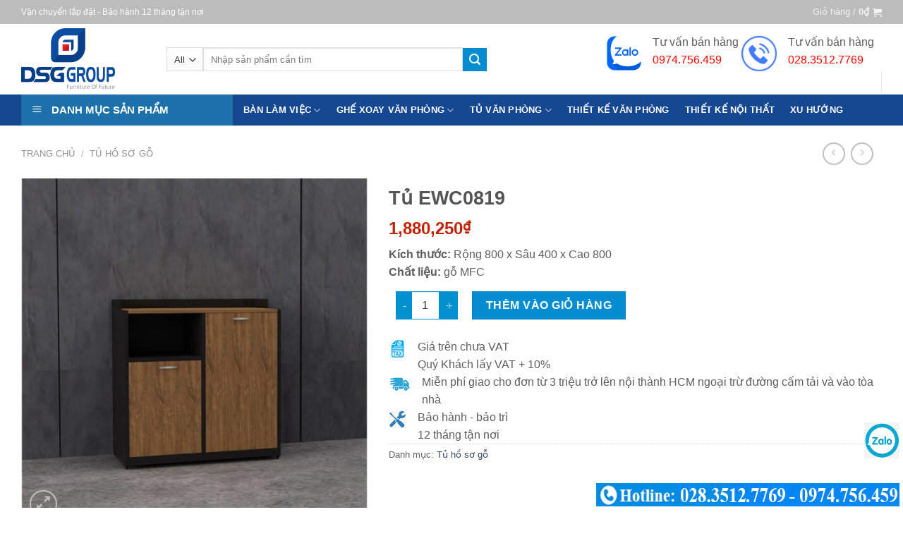

--- FILE ---
content_type: text/html; charset=UTF-8
request_url: https://banghevanphong.net.vn/product/tu-ewc0819/
body_size: 26182
content:
<!DOCTYPE html>
<!--[if IE 9 ]> <html lang="vi" class="ie9 loading-site no-js"> <![endif]-->
<!--[if IE 8 ]> <html lang="vi" class="ie8 loading-site no-js"> <![endif]-->
<!--[if (gte IE 9)|!(IE)]><!--><html lang="vi" class="loading-site no-js"> <!--<![endif]-->
<head>
<meta name="google-site-verification" content="ODrl6L-uxXSdDDfTmHpWT9JgpO3V-4XKZ4NWhi7kolE" />
	<!-- Global site tag (gtag.js) - Google Analytics -->
<script async src="https://www.googletagmanager.com/gtag/js?id=G-LKWCN7Z2ND"></script>
<script>
  window.dataLayer = window.dataLayer || [];
  function gtag(){dataLayer.push(arguments);}
  gtag('js', new Date());

  gtag('config', 'G-LKWCN7Z2ND');
</script>
	<meta charset="UTF-8" />
	<meta name="viewport" content="width=device-width, initial-scale=1.0, maximum-scale=1.0, user-scalable=no" />

	<link rel="profile" href="http://gmpg.org/xfn/11" />
	<link rel="pingback" href="https://banghevanphong.net.vn/xmlrpc.php" />

	<script>(function(html){html.className = html.className.replace(/\bno-js\b/,'js')})(document.documentElement);</script>
<meta name='robots' content='max-image-preview:large' />

	<!-- This site is optimized with the Yoast SEO plugin v15.0 - https://yoast.com/wordpress/plugins/seo/ -->
	<title>Tủ EWC0819 - Bàn ghế làm việc văn phòng</title>
	<meta name="robots" content="index, follow, max-snippet:-1, max-image-preview:large, max-video-preview:-1" />
	<link rel="canonical" href="https://banghevanphong.net.vn/product/tu-ewc0819/" />
	<meta property="og:locale" content="vi_VN" />
	<meta property="og:type" content="article" />
	<meta property="og:title" content="Tủ EWC0819 - Bàn ghế làm việc văn phòng" />
	<meta property="og:description" content="Kích thước: Rộng 800 x Sâu 400 x Cao 800 Chất liệu: gỗ MFC" />
	<meta property="og:url" content="https://banghevanphong.net.vn/product/tu-ewc0819/" />
	<meta property="og:site_name" content="Bàn ghế làm việc văn phòng" />
	<meta property="article:modified_time" content="2022-03-15T04:44:09+00:00" />
	<meta property="og:image" content="https://banghevanphong.net.vn/wp-content/uploads/2021/06/1129-tu-ewc0819-1.jpg" />
	<meta property="og:image:width" content="800" />
	<meta property="og:image:height" content="800" />
	<meta name="twitter:card" content="summary_large_image" />
	<script type="application/ld+json" class="yoast-schema-graph">{"@context":"https://schema.org","@graph":[{"@type":"WebSite","@id":"https://banghevanphong.net.vn/#website","url":"https://banghevanphong.net.vn/","name":"B\u00e0n gh\u1ebf l\u00e0m vi\u1ec7c v\u0103n ph\u00f2ng","description":"","potentialAction":[{"@type":"SearchAction","target":"https://banghevanphong.net.vn/?s={search_term_string}","query-input":"required name=search_term_string"}],"inLanguage":"vi"},{"@type":"ImageObject","@id":"https://banghevanphong.net.vn/product/tu-ewc0819/#primaryimage","inLanguage":"vi","url":"https://banghevanphong.net.vn/wp-content/uploads/2021/06/1129-tu-ewc0819-1.jpg","width":800,"height":800},{"@type":"WebPage","@id":"https://banghevanphong.net.vn/product/tu-ewc0819/#webpage","url":"https://banghevanphong.net.vn/product/tu-ewc0819/","name":"T\u1ee7 EWC0819 - B\u00e0n gh\u1ebf l\u00e0m vi\u1ec7c v\u0103n ph\u00f2ng","isPartOf":{"@id":"https://banghevanphong.net.vn/#website"},"primaryImageOfPage":{"@id":"https://banghevanphong.net.vn/product/tu-ewc0819/#primaryimage"},"datePublished":"2021-06-05T07:52:36+00:00","dateModified":"2022-03-15T04:44:09+00:00","inLanguage":"vi","potentialAction":[{"@type":"ReadAction","target":["https://banghevanphong.net.vn/product/tu-ewc0819/"]}]}]}</script>
	<!-- / Yoast SEO plugin. -->


<link rel='dns-prefetch' href='//s.w.org' />
<link rel="alternate" type="application/rss+xml" title="Dòng thông tin Bàn ghế làm việc văn phòng &raquo;" href="https://banghevanphong.net.vn/feed/" />
<link rel="alternate" type="application/rss+xml" title="Dòng phản hồi Bàn ghế làm việc văn phòng &raquo;" href="https://banghevanphong.net.vn/comments/feed/" />
<link rel="alternate" type="application/rss+xml" title="Bàn ghế làm việc văn phòng &raquo; Tủ EWC0819 Dòng phản hồi" href="https://banghevanphong.net.vn/product/tu-ewc0819/feed/" />
		<script type="text/javascript">
			window._wpemojiSettings = {"baseUrl":"https:\/\/s.w.org\/images\/core\/emoji\/13.1.0\/72x72\/","ext":".png","svgUrl":"https:\/\/s.w.org\/images\/core\/emoji\/13.1.0\/svg\/","svgExt":".svg","source":{"concatemoji":"https:\/\/banghevanphong.net.vn\/wp-includes\/js\/wp-emoji-release.min.js?ver=5.8.12"}};
			!function(e,a,t){var n,r,o,i=a.createElement("canvas"),p=i.getContext&&i.getContext("2d");function s(e,t){var a=String.fromCharCode;p.clearRect(0,0,i.width,i.height),p.fillText(a.apply(this,e),0,0);e=i.toDataURL();return p.clearRect(0,0,i.width,i.height),p.fillText(a.apply(this,t),0,0),e===i.toDataURL()}function c(e){var t=a.createElement("script");t.src=e,t.defer=t.type="text/javascript",a.getElementsByTagName("head")[0].appendChild(t)}for(o=Array("flag","emoji"),t.supports={everything:!0,everythingExceptFlag:!0},r=0;r<o.length;r++)t.supports[o[r]]=function(e){if(!p||!p.fillText)return!1;switch(p.textBaseline="top",p.font="600 32px Arial",e){case"flag":return s([127987,65039,8205,9895,65039],[127987,65039,8203,9895,65039])?!1:!s([55356,56826,55356,56819],[55356,56826,8203,55356,56819])&&!s([55356,57332,56128,56423,56128,56418,56128,56421,56128,56430,56128,56423,56128,56447],[55356,57332,8203,56128,56423,8203,56128,56418,8203,56128,56421,8203,56128,56430,8203,56128,56423,8203,56128,56447]);case"emoji":return!s([10084,65039,8205,55357,56613],[10084,65039,8203,55357,56613])}return!1}(o[r]),t.supports.everything=t.supports.everything&&t.supports[o[r]],"flag"!==o[r]&&(t.supports.everythingExceptFlag=t.supports.everythingExceptFlag&&t.supports[o[r]]);t.supports.everythingExceptFlag=t.supports.everythingExceptFlag&&!t.supports.flag,t.DOMReady=!1,t.readyCallback=function(){t.DOMReady=!0},t.supports.everything||(n=function(){t.readyCallback()},a.addEventListener?(a.addEventListener("DOMContentLoaded",n,!1),e.addEventListener("load",n,!1)):(e.attachEvent("onload",n),a.attachEvent("onreadystatechange",function(){"complete"===a.readyState&&t.readyCallback()})),(n=t.source||{}).concatemoji?c(n.concatemoji):n.wpemoji&&n.twemoji&&(c(n.twemoji),c(n.wpemoji)))}(window,document,window._wpemojiSettings);
		</script>
		<style type="text/css">
img.wp-smiley,
img.emoji {
	display: inline !important;
	border: none !important;
	box-shadow: none !important;
	height: 1em !important;
	width: 1em !important;
	margin: 0 .07em !important;
	vertical-align: -0.1em !important;
	background: none !important;
	padding: 0 !important;
}
</style>
	<link rel='stylesheet' id='dashicons-css'  href='https://banghevanphong.net.vn/wp-includes/css/dashicons.min.css?ver=5.8.12' type='text/css' media='all' />
<link rel='stylesheet' id='menu-icons-extra-css'  href='https://banghevanphong.net.vn/wp-content/plugins/ot-menu-pro/libs/menu-icons/css/extra.min.css?ver=0.10.2' type='text/css' media='all' />
<link rel='stylesheet' id='wp-block-library-css'  href='https://banghevanphong.net.vn/wp-includes/css/dist/block-library/style.min.css?ver=5.8.12' type='text/css' media='all' />
<link rel='stylesheet' id='premmerce_filter_admin_blocks_style-css'  href='https://banghevanphong.net.vn/wp-content/plugins/premmerce-woocommerce-product-filter/assets/blocks/style.css?ver=3.6' type='text/css' media='all' />
<link rel='stylesheet' id='wc-block-vendors-style-css'  href='https://banghevanphong.net.vn/wp-content/plugins/woocommerce/packages/woocommerce-blocks/build/vendors-style.css?ver=4.9.1' type='text/css' media='all' />
<link rel='stylesheet' id='wc-block-style-css'  href='https://banghevanphong.net.vn/wp-content/plugins/woocommerce/packages/woocommerce-blocks/build/style.css?ver=4.9.1' type='text/css' media='all' />
<link rel='stylesheet' id='contact-form-7-css'  href='https://banghevanphong.net.vn/wp-content/plugins/contact-form-7/includes/css/styles.css?ver=5.4.1' type='text/css' media='all' />
<link rel='stylesheet' id='menu-image-css'  href='https://banghevanphong.net.vn/wp-content/plugins/menu-image/includes/css/menu-image.css?ver=3.0.4' type='text/css' media='all' />
<link rel='stylesheet' id='ot-menu-pro-css'  href='https://banghevanphong.net.vn/wp-content/plugins/ot-menu-pro/assets/css/ot-menu-pro.min.css?ver=1.0.0' type='text/css' media='all' />
<style id='woocommerce-inline-inline-css' type='text/css'>
.woocommerce form .form-row .required { visibility: visible; }
</style>
<link rel='stylesheet' id='flatsome-icons-css'  href='https://banghevanphong.net.vn/wp-content/themes/flatsome/assets/css/fl-icons.css?ver=3.3' type='text/css' media='all' />
<link rel='stylesheet' id='woo-variation-swatches-css'  href='https://banghevanphong.net.vn/wp-content/plugins/woo-variation-swatches/assets/css/frontend.min.css?ver=1.1.17' type='text/css' media='all' />
<style id='woo-variation-swatches-inline-css' type='text/css'>
.variable-item:not(.radio-variable-item) { width : 30px; height : 30px; } .wvs-style-squared .button-variable-item { min-width : 30px; } .button-variable-item span { font-size : 16px; }
</style>
<link rel='stylesheet' id='woo-variation-swatches-theme-override-css'  href='https://banghevanphong.net.vn/wp-content/plugins/woo-variation-swatches/assets/css/wvs-theme-override.min.css?ver=1.1.17' type='text/css' media='all' />
<link rel='stylesheet' id='woo-variation-swatches-tooltip-css'  href='https://banghevanphong.net.vn/wp-content/plugins/woo-variation-swatches/assets/css/frontend-tooltip.min.css?ver=1.1.17' type='text/css' media='all' />
<link rel='stylesheet' id='flatsome-main-css'  href='https://banghevanphong.net.vn/wp-content/themes/flatsome/assets/css/flatsome.css?ver=3.8.3' type='text/css' media='all' />
<link rel='stylesheet' id='flatsome-shop-css'  href='https://banghevanphong.net.vn/wp-content/themes/flatsome/assets/css/flatsome-shop.css?ver=3.8.3' type='text/css' media='all' />
<link rel='stylesheet' id='flatsome-style-css'  href='https://banghevanphong.net.vn/wp-content/themes/flatsome-child/style.css?ver=3.0' type='text/css' media='all' />
<script type="text/template" id="tmpl-variation-template">
	<div class="woocommerce-variation-description">{{{ data.variation.variation_description }}}</div>
	<div class="woocommerce-variation-price">{{{ data.variation.price_html }}}</div>
	<div class="woocommerce-variation-availability">{{{ data.variation.availability_html }}}</div>
</script>
<script type="text/template" id="tmpl-unavailable-variation-template">
	<p>Rất tiếc, sản phẩm này hiện không tồn tại. Hãy chọn một phương thức kết hợp khác.</p>
</script>
<script type="text/javascript">(function(a,d){if(a._nsl===d){a._nsl=[];var c=function(){if(a.jQuery===d)setTimeout(c,33);else{for(var b=0;b<a._nsl.length;b++)a._nsl[b].call(a,a.jQuery);a._nsl={push:function(b){b.call(a,a.jQuery)}}}};c()}})(window);</script><script type='text/javascript' src='https://banghevanphong.net.vn/wp-includes/js/jquery/jquery.min.js?ver=3.6.0' id='jquery-core-js'></script>
<script type='text/javascript' src='https://banghevanphong.net.vn/wp-includes/js/jquery/jquery-migrate.min.js?ver=3.3.2' id='jquery-migrate-js'></script>
<link rel="https://api.w.org/" href="https://banghevanphong.net.vn/wp-json/" /><link rel="alternate" type="application/json" href="https://banghevanphong.net.vn/wp-json/wp/v2/product/2116" /><link rel="EditURI" type="application/rsd+xml" title="RSD" href="https://banghevanphong.net.vn/xmlrpc.php?rsd" />
<link rel="wlwmanifest" type="application/wlwmanifest+xml" href="https://banghevanphong.net.vn/wp-includes/wlwmanifest.xml" /> 
<meta name="generator" content="WordPress 5.8.12" />
<meta name="generator" content="WooCommerce 5.3.3" />
<link rel='shortlink' href='https://banghevanphong.net.vn/?p=2116' />
<link rel="alternate" type="application/json+oembed" href="https://banghevanphong.net.vn/wp-json/oembed/1.0/embed?url=https%3A%2F%2Fbanghevanphong.net.vn%2Fproduct%2Ftu-ewc0819%2F" />
<link rel="alternate" type="text/xml+oembed" href="https://banghevanphong.net.vn/wp-json/oembed/1.0/embed?url=https%3A%2F%2Fbanghevanphong.net.vn%2Fproduct%2Ftu-ewc0819%2F&#038;format=xml" />
<style>.bg{opacity: 0; transition: opacity 1s; -webkit-transition: opacity 1s;} .bg-loaded{opacity: 1;}</style><!--[if IE]><link rel="stylesheet" type="text/css" href="https://banghevanphong.net.vn/wp-content/themes/flatsome/assets/css/ie-fallback.css"><script src="//cdnjs.cloudflare.com/ajax/libs/html5shiv/3.6.1/html5shiv.js"></script><script>var head = document.getElementsByTagName('head')[0],style = document.createElement('style');style.type = 'text/css';style.styleSheet.cssText = ':before,:after{content:none !important';head.appendChild(style);setTimeout(function(){head.removeChild(style);}, 0);</script><script src="https://banghevanphong.net.vn/wp-content/themes/flatsome/assets/libs/ie-flexibility.js"></script><![endif]-->    <script type="text/javascript">
    WebFontConfig = {
      google: { families: [ "-apple-system,+BlinkMacSystemFont,+&quot;Segoe+UI&quot;,+Roboto,+Oxygen-Sans,+Ubuntu,+Cantarell,+&quot;Helvetica+Neue&quot;,+sans-serif:regular,regular","-apple-system,+BlinkMacSystemFont,+&quot;Segoe+UI&quot;,+Roboto,+Oxygen-Sans,+Ubuntu,+Cantarell,+&quot;Helvetica+Neue&quot;,+sans-serif:regular,regular","Roboto+Condensed:regular,regular","Roboto+Condensed:regular,regular", ] }
    };
    (function() {
      var wf = document.createElement('script');
      wf.src = 'https://ajax.googleapis.com/ajax/libs/webfont/1/webfont.js';
      wf.type = 'text/javascript';
      wf.async = 'true';
      var s = document.getElementsByTagName('script')[0];
      s.parentNode.insertBefore(wf, s);
    })(); </script>
  	<noscript><style>.woocommerce-product-gallery{ opacity: 1 !important; }</style></noscript>
	<link rel="icon" href="https://banghevanphong.net.vn/wp-content/uploads/2021/05/cropped-LOGO_Nmerchant-32x32.png" sizes="32x32" />
<link rel="icon" href="https://banghevanphong.net.vn/wp-content/uploads/2021/05/cropped-LOGO_Nmerchant-192x192.png" sizes="192x192" />
<link rel="apple-touch-icon" href="https://banghevanphong.net.vn/wp-content/uploads/2021/05/cropped-LOGO_Nmerchant-180x180.png" />
<meta name="msapplication-TileImage" content="https://banghevanphong.net.vn/wp-content/uploads/2021/05/cropped-LOGO_Nmerchant-270x270.png" />
<style id="custom-css" type="text/css">:root {--primary-color: #ffffff;}.full-width .ubermenu-nav, .container, .row{max-width: 1250px}.row.row-collapse{max-width: 1220px}.row.row-small{max-width: 1242.5px}.row.row-large{max-width: 1280px}.header-main{height: 100px}#logo img{max-height: 100px}#logo{width:176px;}#logo img{padding:6px 0;}.header-bottom{min-height: 30px}.header-top{min-height: 34px}.transparent .header-main{height: 30px}.transparent #logo img{max-height: 30px}.has-transparent + .page-title:first-of-type,.has-transparent + #main > .page-title,.has-transparent + #main > div > .page-title,.has-transparent + #main .page-header-wrapper:first-of-type .page-title{padding-top: 110px;}.header.show-on-scroll,.stuck .header-main{height:70px!important}.stuck #logo img{max-height: 70px!important}.search-form{ width: 73%;}.header-bg-color, .header-wrapper {background-color: rgba(255,255,255,0.9)}.header-bottom {background-color: #164892}.stuck .header-main .nav > li > a{line-height: 50px }.header-bottom-nav > li > a{line-height: 10px }@media (max-width: 549px) {.header-main{height: 70px}#logo img{max-height: 70px}}.main-menu-overlay{background-color: #164892}.header-top{background-color:#bcbcbc!important;}/* Color */.accordion-title.active, .has-icon-bg .icon .icon-inner,.logo a, .primary.is-underline, .primary.is-link, .badge-outline .badge-inner, .nav-outline > li.active> a,.nav-outline >li.active > a, .cart-icon strong,[data-color='primary'], .is-outline.primary{color: #ffffff;}/* Color !important */[data-text-color="primary"]{color: #ffffff!important;}/* Background Color */[data-text-bg="primary"]{background-color: #ffffff;}/* Background */.scroll-to-bullets a,.featured-title, .label-new.menu-item > a:after, .nav-pagination > li > .current,.nav-pagination > li > span:hover,.nav-pagination > li > a:hover,.has-hover:hover .badge-outline .badge-inner,button[type="submit"], .button.wc-forward:not(.checkout):not(.checkout-button), .button.submit-button, .button.primary:not(.is-outline),.featured-table .title,.is-outline:hover, .has-icon:hover .icon-label,.nav-dropdown-bold .nav-column li > a:hover, .nav-dropdown.nav-dropdown-bold > li > a:hover, .nav-dropdown-bold.dark .nav-column li > a:hover, .nav-dropdown.nav-dropdown-bold.dark > li > a:hover, .is-outline:hover, .tagcloud a:hover,.grid-tools a, input[type='submit']:not(.is-form), .box-badge:hover .box-text, input.button.alt,.nav-box > li > a:hover,.nav-box > li.active > a,.nav-pills > li.active > a ,.current-dropdown .cart-icon strong, .cart-icon:hover strong, .nav-line-bottom > li > a:before, .nav-line-grow > li > a:before, .nav-line > li > a:before,.banner, .header-top, .slider-nav-circle .flickity-prev-next-button:hover svg, .slider-nav-circle .flickity-prev-next-button:hover .arrow, .primary.is-outline:hover, .button.primary:not(.is-outline), input[type='submit'].primary, input[type='submit'].primary, input[type='reset'].button, input[type='button'].primary, .badge-inner{background-color: #ffffff;}/* Border */.nav-vertical.nav-tabs > li.active > a,.scroll-to-bullets a.active,.nav-pagination > li > .current,.nav-pagination > li > span:hover,.nav-pagination > li > a:hover,.has-hover:hover .badge-outline .badge-inner,.accordion-title.active,.featured-table,.is-outline:hover, .tagcloud a:hover,blockquote, .has-border, .cart-icon strong:after,.cart-icon strong,.blockUI:before, .processing:before,.loading-spin, .slider-nav-circle .flickity-prev-next-button:hover svg, .slider-nav-circle .flickity-prev-next-button:hover .arrow, .primary.is-outline:hover{border-color: #ffffff}.nav-tabs > li.active > a{border-top-color: #ffffff}.widget_shopping_cart_content .blockUI.blockOverlay:before { border-left-color: #ffffff }.woocommerce-checkout-review-order .blockUI.blockOverlay:before { border-left-color: #ffffff }/* Fill */.slider .flickity-prev-next-button:hover svg,.slider .flickity-prev-next-button:hover .arrow{fill: #ffffff;}/* Background Color */[data-icon-label]:after, .secondary.is-underline:hover,.secondary.is-outline:hover,.icon-label,.button.secondary:not(.is-outline),.button.alt:not(.is-outline), .badge-inner.on-sale, .button.checkout, .single_add_to_cart_button{ background-color:#048dd1; }[data-text-bg="secondary"]{background-color: #048dd1;}/* Color */.secondary.is-underline,.secondary.is-link, .secondary.is-outline,.stars a.active, .star-rating:before, .woocommerce-page .star-rating:before,.star-rating span:before, .color-secondary{color: #048dd1}/* Color !important */[data-text-color="secondary"]{color: #048dd1!important;}/* Border */.secondary.is-outline:hover{border-color:#048dd1}body{font-size: 100%;}@media screen and (max-width: 549px){body{font-size: 100%;}}body{font-family:"-apple-system, BlinkMacSystemFont, &quot;Segoe UI&quot;, Roboto, Oxygen-Sans, Ubuntu, Cantarell, &quot;Helvetica Neue&quot;, sans-serif", sans-serif}body{font-weight: 0}body{color: #5e5e5e}.nav > li > a {font-family:"Roboto Condensed", sans-serif;}.nav > li > a {font-weight: 0;}h1,h2,h3,h4,h5,h6,.heading-font, .off-canvas-center .nav-sidebar.nav-vertical > li > a{font-family: "-apple-system, BlinkMacSystemFont, &quot;Segoe UI&quot;, Roboto, Oxygen-Sans, Ubuntu, Cantarell, &quot;Helvetica Neue&quot;, sans-serif", sans-serif;}h1,h2,h3,h4,h5,h6,.heading-font,.banner h1,.banner h2{font-weight: 0;}.alt-font{font-family: "Roboto Condensed", sans-serif;}.alt-font{font-weight: 0!important;}.header:not(.transparent) .header-bottom-nav.nav > li > a{color: #ffffff;}.header:not(.transparent) .header-bottom-nav.nav > li > a:hover,.header:not(.transparent) .header-bottom-nav.nav > li.active > a,.header:not(.transparent) .header-bottom-nav.nav > li.current > a,.header:not(.transparent) .header-bottom-nav.nav > li > a.active,.header:not(.transparent) .header-bottom-nav.nav > li > a.current{color: #dd9933;}.header-bottom-nav.nav-line-bottom > li > a:before,.header-bottom-nav.nav-line-grow > li > a:before,.header-bottom-nav.nav-line > li > a:before,.header-bottom-nav.nav-box > li > a:hover,.header-bottom-nav.nav-box > li.active > a,.header-bottom-nav.nav-pills > li > a:hover,.header-bottom-nav.nav-pills > li.active > a{color:#FFF!important;background-color: #dd9933;}.shop-page-title.featured-title .title-bg{ background-image: url(https://banghevanphong.net.vn/wp-content/uploads/2021/06/1129-tu-ewc0819-1.jpg)!important;}@media screen and (min-width: 550px){.products .box-vertical .box-image{min-width: 300px!important;width: 300px!important;}}.footer-1{background-color: #ffffff}.footer-2{background-color: #ffffff}.absolute-footer, html{background-color: #FFFFFF}.page-title-small + main .product-container > .row{padding-top:0;}.label-new.menu-item > a:after{content:"New";}.label-hot.menu-item > a:after{content:"Hot";}.label-sale.menu-item > a:after{content:"Sale";}.label-popular.menu-item > a:after{content:"Popular";}</style>		<style type="text/css" id="wp-custom-css">
			#wide-nav > .flex-row > .flex-left {
    width: 25%;
    min-width: 300px;
    margin-right: 15px;
	  background: #1e73be;
}
.ot-menu-pro>li>a {
    color: #325e9f;
}
.ot-menu-pro a:hover{
	background:#1e73be;
  color: #ffffff
}
.box {
    transition: opacity 0.3s, transform 0.3s, background-color 0.3s;
    border: 1px solid #ddd;
}
.box:hover {
    border-bottom: 3px solid #325e9f;
}
.sf-menu a {
	 font-weight: bold;
    color: #325e9f;
}
.nav-dropdown-default {
	background: #1e73be;
	color: #fff;
	padding: 10px
}
.nav-tabs>li>a {
background: #1e73be;	
	color:#fff;
}
.nav-dropdown>li>a {
color:#fff;
}
.is-form, button.is-form, input[type='submit'].is-form, input[type='reset'].is-form, input[type='button'].is-form {
	border: 1px solid #0091ce;
	color: #fff;
}
.mfp-content .product-lightbox-inner .quantity .plus, #wrapper .quantity .plus {
	background: #0091ce;
}
.mfp-content .product-lightbox-inner .quantity .minus, #wrapper .quantity .minus {
	background: #0091ce;
}
.quantity input {
	border: 1px solid #0091ce;
}
pre, blockquote, form, figure, p, dl, ul, ol {
	margin: 15px 10px 10px 10px;
}
table.variations {
    width: 100%;
    margin-bottom: 6px;
    padding: 7px 7px 7px 7px;
    border: 1px dashed #0091ce;
		border-radius: 10px;}

.woo-variation-swatches .variable-items-wrapper .variable-item:not(.radio-variable-item).selected, .woo-variation-swatches .variable-items-wrapper .variable-item:not(.radio-variable-item).selected:hover {
  background: #0091ce;
	color: #fff;
  box-shadow: 0 0 0 2px rgb(255 255 255 / 90%);
}

span.amount {
   	color: #c52000;
}
span.widget-title {
	color: #0091ce;
}
.scroll-to-bullets a, .featured-title, .label-new.menu-item > a:after, .nav-pagination > li > .current, .nav-pagination > li > span:hover, .nav-pagination > li > a:hover, .has-hover:hover .badge-outline .badge-inner, button[type="submit"], .button.wc-forward:not(.checkout):not(.checkout-button), .button.submit-button, .button.primary:not(.is-outline), .featured-table .title, .is-outline:hover, .has-icon:hover .icon-label, .nav-dropdown-bold .nav-column li > a:hover, .nav-dropdown.nav-dropdown-bold > li > a:hover, .nav-dropdown-bold.dark .nav-column li > a:hover, .nav-dropdown.nav-dropdown-bold.dark > li > a:hover, .is-outline:hover, .tagcloud a:hover, .grid-tools a, input[type='submit']:not(.is-form), .box-badge:hover .box-text, input.button.alt, .nav-box > li > a:hover, .nav-box > li.active > a, .nav-pills > li.active > a, .current-dropdown .cart-icon strong, .cart-icon:hover strong, .nav-line-bottom > li > a:before, .nav-line-grow > li > a:before, .nav-line > li > a:before, .banner, .header-top, .slider-nav-circle .flickity-prev-next-button:hover svg, .slider-nav-circle .flickity-prev-next-button:hover .arrow, .primary.is-outline:hover, .button.primary:not(.is-outline), input[type='submit'].primary, input[type='submit'].primary, input[type='reset'].button, input[type='button'].primary, .badge-inner {
    background-color: #0091ce;
}
.is-form, button.is-form, input[type='submit'].is-form, input[type='reset'].is-form, input[type='button'].is-form {
	color:#0091ce
}
@media only screen and (max-width : 960px){
#ads-right{display:none}
}

		</style>
		</head>

<body class="product-template-default single single-product postid-2116 theme-flatsome ot-vertical-menu woocommerce woocommerce-page woocommerce-no-js woo-variation-swatches wvs-theme-flatsome-child wvs-theme-child-flatsome wvs-style-squared wvs-attr-behavior-blur-no-cross wvs-tooltip wvs-css full-width lightbox nav-dropdown-has-arrow has-lightbox">


<a class="skip-link screen-reader-text" href="#main">Skip to content</a>

<div id="wrapper">


<header id="header" class="header has-sticky sticky-jump">
   <div class="header-wrapper">
	<div id="top-bar" class="header-top hide-for-sticky nav-dark">
    <div class="flex-row container">
      <div class="flex-col hide-for-medium flex-left">
          <ul class="nav nav-left medium-nav-center nav-small  nav-line-grow">
              <li class="html custom html_topbar_right">Vận chuyển lắp đặt - Bảo hành 12 tháng tận nơi</li>          </ul>
      </div><!-- flex-col left -->

      <div class="flex-col hide-for-medium flex-center">
          <ul class="nav nav-center nav-small  nav-line-grow">
                        </ul>
      </div><!-- center -->

      <div class="flex-col hide-for-medium flex-right">
         <ul class="nav top-bar-nav nav-right nav-small  nav-line-grow">
              <li class="cart-item has-icon has-dropdown">

<a href="https://banghevanphong.net.vn/cart/" title="Giỏ hàng" class="header-cart-link is-small">


<span class="header-cart-title">
   Giỏ hàng   /      <span class="cart-price"><span class="woocommerce-Price-amount amount"><bdi>0<span class="woocommerce-Price-currencySymbol">&#8363;</span></bdi></span></span>
  </span>

    <i class="icon-shopping-cart"
    data-icon-label="0">
  </i>
  </a>

 <ul class="nav-dropdown nav-dropdown-default">
    <li class="html widget_shopping_cart">
      <div class="widget_shopping_cart_content">
        

	<p class="woocommerce-mini-cart__empty-message">Chưa có sản phẩm trong giỏ hàng.</p>


      </div>
    </li>
     </ul><!-- .nav-dropdown -->

</li>
          </ul>
      </div><!-- .flex-col right -->

            <div class="flex-col show-for-medium flex-grow">
          <ul class="nav nav-center nav-small mobile-nav  nav-line-grow">
              <li class="html custom html_topbar_left"><strong class="uppercase">Hotline: <a href="tel:02835127777">028.3512.7777</a> </strong>

</li>          </ul>
      </div>
      
    </div><!-- .flex-row -->
</div><!-- #header-top -->
<div id="masthead" class="header-main hide-for-sticky">
      <div class="header-inner flex-row container logo-left" role="navigation">

          <!-- Logo -->
          <div id="logo" class="flex-col logo">
            <!-- Header logo -->
<a href="https://banghevanphong.net.vn/" title="Bàn ghế làm việc văn phòng" rel="home">
    <img width="176" height="100" src="https://banghevanphong.net.vn/wp-content/uploads/2021/05/LOGO_N.png" class="header_logo header-logo" alt="Bàn ghế làm việc văn phòng"/><img  width="176" height="100" src="https://banghevanphong.net.vn/wp-content/uploads/2021/05/LOGO_N.png" class="header-logo-dark" alt="Bàn ghế làm việc văn phòng"/></a>
<p class="logo-tagline"></p>          </div>

          <!-- Mobile Left Elements -->
          <div class="flex-col show-for-medium flex-left">
            <ul class="mobile-nav nav nav-left ">
              <li class="nav-icon has-icon">
  <div class="header-button">		<a href="#" data-open="#main-menu" data-pos="left" data-bg="main-menu-overlay" data-color="" class="icon primary button circle is-small" aria-controls="main-menu" aria-expanded="false">
		
		  <i class="icon-menu" ></i>
		  <span class="menu-title uppercase hide-for-small">Menu</span>		</a>
	 </div> </li>            </ul>
          </div>

          <!-- Left Elements -->
          <div class="flex-col hide-for-medium flex-left
            flex-grow">
            <ul class="header-nav header-nav-main nav nav-left  nav-uppercase" >
              <li class="header-search-form search-form html relative has-icon">
	<div class="header-search-form-wrapper">
		<div class="searchform-wrapper ux-search-box relative is-normal"><form role="search" method="get" class="searchform" action="https://banghevanphong.net.vn/">
		<div class="flex-row relative">
						<div class="flex-col search-form-categories">
			<select class="search_categories resize-select mb-0" name="product_cat"><option value="" selected='selected'>All</option><option value="ban-ghe-an-khu-cong-nghiep">Bàn ghế ăn khu công nghiệp</option><option value="ban-ghe-inox">Bàn ghế inox</option><option value="ban-hien-dai">Bàn hiện đại</option><option value="ban-lam-viec">Bàn làm việc</option><option value="ghe-chan-tinh-co-dinh">Ghế chân tĩnh cố định</option><option value="ghe-hien-dai">Ghế hiện đại</option><option value="ghe-training">Ghế training</option><option value="ghe-truyen-thong">Ghế truyền thống</option><option value="ghe-xoay-van-phong">Ghế xoay văn phòng</option><option value="tu-ho-so-go">Tủ hồ sơ gỗ</option><option value="tu-ho-so-sat">Tủ hồ sơ sắt</option><option value="tu-locker-sat">Tủ locker sắt</option></select>			</div><!-- .flex-col -->
									<div class="flex-col flex-grow">
			  <input type="search" class="search-field mb-0" name="s" value="" placeholder="Nhập sản phẩm cần tìm" />
		    <input type="hidden" name="post_type" value="product" />
        			</div><!-- .flex-col -->
			<div class="flex-col">
				<button type="submit" class="ux-search-submit submit-button secondary button icon mb-0">
					<i class="icon-search" ></i>				</button>
			</div><!-- .flex-col -->
		</div><!-- .flex-row -->
	 <div class="live-search-results text-left z-top"></div>
</form>
</div>	</div>
</li>            </ul>
          </div>

          <!-- Right Elements -->
          <div class="flex-col hide-for-medium flex-right">
            <ul class="header-nav header-nav-main nav nav-right  nav-uppercase">
              <li class="header-block"><div class="header-block-block-1"><div class="row row-collapse"  id="row-580626369">

<div class="col medium-6 small-12 large-6"  ><div class="col-inner"  >


		<div class="icon-box featured-box icon-box-left text-left"  >
					<div class="icon-box-img" style="width: 50px">
				<div class="icon">
					<div class="icon-inner" >
						<img width="400" height="400" src="https://banghevanphong.net.vn/wp-content/uploads/2021/06/zalo-4-copy-400x400.png" class="attachment-medium size-medium" alt="" loading="lazy" srcset="https://banghevanphong.net.vn/wp-content/uploads/2021/06/zalo-4-copy-400x400.png 400w, https://banghevanphong.net.vn/wp-content/uploads/2021/06/zalo-4-copy-280x280.png 280w, https://banghevanphong.net.vn/wp-content/uploads/2021/06/zalo-4-copy-300x300.png 300w, https://banghevanphong.net.vn/wp-content/uploads/2021/06/zalo-4-copy-100x100.png 100w, https://banghevanphong.net.vn/wp-content/uploads/2021/06/zalo-4-copy.png 500w" sizes="(max-width: 400px) 100vw, 400px" />					</div>
				</div>
			</div>
				<div class="icon-box-text last-reset">
									

<p>Tư vấn bán hàng</p>
<p><span style="font-size: 100%;"><a href="http://zalo.me/0974756459"><span style="font-family: 'comic sans ms', sans-serif; color: #ff0000;">0974.756.459</span></a></span></p>

		</div>
	</div><!-- .icon-box -->
	
	

</div></div>
<div class="col medium-6 small-12 large-6"  ><div class="col-inner"  >


		<div class="icon-box featured-box icon-box-left text-left"  >
					<div class="icon-box-img" style="width: 50px">
				<div class="icon">
					<div class="icon-inner" >
						<img width="225" height="225" src="https://banghevanphong.net.vn/wp-content/uploads/2021/06/tai-xuong.png" class="attachment-medium size-medium" alt="" loading="lazy" srcset="https://banghevanphong.net.vn/wp-content/uploads/2021/06/tai-xuong.png 225w, https://banghevanphong.net.vn/wp-content/uploads/2021/06/tai-xuong-100x100.png 100w" sizes="(max-width: 225px) 100vw, 225px" />					</div>
				</div>
			</div>
				<div class="icon-box-text last-reset">
									

<p>Tư vấn bán hàng</p>
<p><span style="font-family: 'comic sans ms', sans-serif; color: #ff0000; font-size: 100%;">028.3512.7769</span></p>

		</div>
	</div><!-- .icon-box -->
	
	

</div></div>


<style scope="scope">

#row-580626369 > .col > .col-inner {
  padding: 10px 0px 0px 0px;
}
</style>
</div></div></li><li class="header-divider"></li>            </ul>
          </div>

          <!-- Mobile Right Elements -->
          <div class="flex-col show-for-medium flex-right">
            <ul class="mobile-nav nav nav-right ">
              <li class="cart-item has-icon">

      <a href="https://banghevanphong.net.vn/cart/" class="header-cart-link off-canvas-toggle nav-top-link is-small" data-open="#cart-popup" data-class="off-canvas-cart" title="Giỏ hàng" data-pos="right">
  
    <i class="icon-shopping-cart"
    data-icon-label="0">
  </i>
  </a>


  <!-- Cart Sidebar Popup -->
  <div id="cart-popup" class="mfp-hide widget_shopping_cart">
  <div class="cart-popup-inner inner-padding">
      <div class="cart-popup-title text-center">
          <h4 class="uppercase">Giỏ hàng</h4>
          <div class="is-divider"></div>
      </div>
      <div class="widget_shopping_cart_content">
          

	<p class="woocommerce-mini-cart__empty-message">Chưa có sản phẩm trong giỏ hàng.</p>


      </div>
             <div class="cart-sidebar-content relative"></div>  </div>
  </div>

</li>
            </ul>
          </div>

      </div><!-- .header-inner -->
     
            <!-- Header divider -->
      <div class="container"><div class="top-divider full-width"></div></div>
      </div><!-- .header-main --><div id="wide-nav" class="header-bottom wide-nav flex-has-center hide-for-medium">
    <div class="flex-row container">

                        <div class="flex-col hide-for-medium flex-left">
                <ul class="nav header-nav header-bottom-nav nav-left  nav-spacing-large nav-uppercase">
                                <div id="mega-menu-wrap"
                 class="ot-menu ot-vm-click">
                <div id="mega-menu-title">
                    <i class="icon-menu"></i> DANH MỤC SẢN PHẨM                </div>
				<ul id="mega_menu" class="sf-menu sf-vertical ot-menu-pro"><li id="menu-item-3171" class="menu-item menu-item-type-taxonomy menu-item-object-product_cat menu-item-has-children menu-item-3171 mega-float- el-depth-0 menu-parent-id-0"><a href="https://banghevanphong.net.vn/1/ban-lam-viec/" class="menu-image-title-after menu-image-not-hovered"><img width="24" height="24" src="https://banghevanphong.net.vn/wp-content/uploads/2021/07/iban-24x24.png" class="menu-image menu-image-title-after" alt="" loading="lazy" /><span class="menu-image-title-after menu-image-title">Bàn làm việc</span></a>
<ul data-depth='0' class="sub-menu">
	<li id="menu-item-3172" class="menu-item menu-item-type-taxonomy menu-item-object-product_cat menu-item-3172 mega-float- el-depth-1 menu-parent-id-3171 ot-mega-section sf-item-col-3"><a href="https://banghevanphong.net.vn/1/ban-lam-viec/ban-chan-sat-mat-go/">Bàn chân sắt mặt gỗ</a></li>
	<li id="menu-item-3173" class="menu-item menu-item-type-taxonomy menu-item-object-product_cat menu-item-3173 mega-float- el-depth-1 menu-parent-id-3171 ot-mega-section sf-item-col-3"><a href="https://banghevanphong.net.vn/1/ban-lam-viec/ban-chu-l/">Bàn chữ L</a></li>
	<li id="menu-item-3175" class="menu-item menu-item-type-taxonomy menu-item-object-product_cat menu-item-3175 mega-float- el-depth-1 menu-parent-id-3171 ot-mega-section sf-item-col-3"><a href="https://banghevanphong.net.vn/1/ban-lam-viec/ban-hop-chan-sat-hien-dai/">Bàn họp chân sắt hiện đại</a></li>
	<li id="menu-item-3176" class="menu-item menu-item-type-taxonomy menu-item-object-product_cat menu-item-3176 mega-float- el-depth-1 menu-parent-id-3171 ot-mega-section sf-item-col-3"><a href="https://banghevanphong.net.vn/1/ban-lam-viec/ban-hop-truyen-thong/">Bàn họp truyền thống</a></li>
	<li id="menu-item-3177" class="menu-item menu-item-type-taxonomy menu-item-object-product_cat menu-item-3177 mega-float- el-depth-1 menu-parent-id-3171 ot-mega-section sf-item-col-3"><a href="https://banghevanphong.net.vn/1/ban-lam-viec/ban-lien-tu/">Bàn liền tủ</a></li>
</ul>
</li>
<li id="menu-item-3174" class="menu-item menu-item-type-taxonomy menu-item-object-product_cat menu-item-3174 mega-float- el-depth-0 menu-parent-id-0"><a href="https://banghevanphong.net.vn/1/ban-lam-viec/ban-giam-doc/" class="menu-image-title-after menu-image-not-hovered"><img width="24" height="24" src="https://banghevanphong.net.vn/wp-content/uploads/2021/07/bossdesk-24x24.png" class="menu-image menu-image-title-after" alt="" loading="lazy" /><span class="menu-image-title-after menu-image-title">Bàn lãnh đạo VIP</span></a></li>
<li id="menu-item-3188" class="menu-item menu-item-type-taxonomy menu-item-object-product_cat menu-item-3188 mega-float- el-depth-0 menu-parent-id-0"><a href="https://banghevanphong.net.vn/1/ghe-xoay-van-phong/ghe-vip/" class="menu-image-title-after menu-image-not-hovered"><img width="24" height="24" src="https://banghevanphong.net.vn/wp-content/uploads/2021/07/chair-24x24.png" class="menu-image menu-image-title-after" alt="" loading="lazy" /><span class="menu-image-title-after menu-image-title">Ghế VIP</span></a></li>
<li id="menu-item-3183" class="menu-item menu-item-type-taxonomy menu-item-object-product_cat menu-item-has-children menu-item-3183 mega-float- el-depth-0 menu-parent-id-0"><a href="https://banghevanphong.net.vn/1/ghe-xoay-van-phong/" class="menu-image-title-after menu-image-not-hovered"><img width="24" height="24" src="https://banghevanphong.net.vn/wp-content/uploads/2021/07/chairstaff-24x24.png" class="menu-image menu-image-title-after" alt="" loading="lazy" /><span class="menu-image-title-after menu-image-title">Ghế xoay văn phòng</span></a>
<ul data-depth='0' class="sub-menu">
	<li id="menu-item-3184" class="menu-item menu-item-type-taxonomy menu-item-object-product_cat menu-item-3184 mega-float- el-depth-1 menu-parent-id-3183 ot-mega-section sf-item-col-3"><a href="https://banghevanphong.net.vn/1/ghe-xoay-van-phong/ghe-giam-doc-cao-cap/">Ghế giám đốc cao cấp</a></li>
	<li id="menu-item-3185" class="menu-item menu-item-type-taxonomy menu-item-object-product_cat menu-item-3185 mega-float- el-depth-1 menu-parent-id-3183 ot-mega-section sf-item-col-3"><a href="https://banghevanphong.net.vn/1/ghe-xoay-van-phong/ghe-giam-doc-gia-re/">Ghế giám đốc giá rẻ</a></li>
	<li id="menu-item-3186" class="menu-item menu-item-type-taxonomy menu-item-object-product_cat menu-item-3186 mega-float- el-depth-1 menu-parent-id-3183 ot-mega-section sf-item-col-3"><a href="https://banghevanphong.net.vn/1/ghe-xoay-van-phong/ghe-nhan-vien-hien-dai/">Ghế lưới nhân viên hiện đại</a></li>
	<li id="menu-item-3187" class="menu-item menu-item-type-taxonomy menu-item-object-product_cat menu-item-3187 mega-float- el-depth-1 menu-parent-id-3183 ot-mega-section sf-item-col-3"><a href="https://banghevanphong.net.vn/1/ghe-xoay-van-phong/ghe-nhan-vien-truyen-thong/">Ghế nhân viên truyền thống</a></li>
</ul>
</li>
<li id="menu-item-3325" class="menu-item menu-item-type-taxonomy menu-item-object-product_cat menu-item-has-children menu-item-3325 mega-float- el-depth-0 menu-parent-id-0"><a href="https://banghevanphong.net.vn/1/ghe-chan-tinh-co-dinh/" class="menu-image-title-after menu-image-not-hovered"><img width="24" height="24" src="https://banghevanphong.net.vn/wp-content/uploads/2021/07/meet-24x24.png" class="menu-image menu-image-title-after" alt="" loading="lazy" /><span class="menu-image-title-after menu-image-title">Ghế chân tĩnh cố định</span></a>
<ul data-depth='0' class="sub-menu">
	<li id="menu-item-3326" class="menu-item menu-item-type-taxonomy menu-item-object-product_cat menu-item-3326 mega-float- el-depth-1 menu-parent-id-3325 ot-mega-section sf-item-col-3"><a href="https://banghevanphong.net.vn/1/ghe-chan-tinh-co-dinh/ghe-chan-quy-truyen-thong/">Ghế chân quỳ truyền thống</a></li>
	<li id="menu-item-3328" class="menu-item menu-item-type-taxonomy menu-item-object-product_cat menu-item-3328 mega-float- el-depth-1 menu-parent-id-3325 ot-mega-section sf-item-col-3"><a href="https://banghevanphong.net.vn/1/ghe-chan-tinh-co-dinh/ghe-luoi-chan-quy/">Ghế họp lưới chân quỳ</a></li>
	<li id="menu-item-3327" class="menu-item menu-item-type-taxonomy menu-item-object-product_cat menu-item-3327 mega-float- el-depth-1 menu-parent-id-3325 ot-mega-section sf-item-col-3"><a href="https://banghevanphong.net.vn/1/ghe-chan-tinh-co-dinh/ghe-hop-lanh-dao/">Ghế họp lãnh đạo</a></li>
</ul>
</li>
<li id="menu-item-3189" class="menu-item menu-item-type-taxonomy menu-item-object-product_cat current-product-ancestor current-menu-parent current-product-parent menu-item-3189 mega-float- el-depth-0 menu-parent-id-0"><a href="https://banghevanphong.net.vn/1/tu-ho-so-go/" class="menu-image-title-after menu-image-not-hovered"><img width="24" height="24" src="https://banghevanphong.net.vn/wp-content/uploads/2021/07/tu-24x24.png" class="menu-image menu-image-title-after" alt="" loading="lazy" /><span class="menu-image-title-after menu-image-title">Tủ hồ sơ gỗ</span></a></li>
<li id="menu-item-3190" class="menu-item menu-item-type-taxonomy menu-item-object-product_cat menu-item-has-children menu-item-3190 mega-float- el-depth-0 menu-parent-id-0"><a href="https://banghevanphong.net.vn/1/tu-ho-so-sat/" class="menu-image-title-after menu-image-not-hovered"><img width="24" height="24" src="https://banghevanphong.net.vn/wp-content/uploads/2021/07/steels-cabinet-24x24.jpg" class="menu-image menu-image-title-after" alt="" loading="lazy" /><span class="menu-image-title-after menu-image-title">Tủ hồ sơ sắt</span></a>
<ul data-depth='0' class="sub-menu">
	<li id="menu-item-3191" class="menu-item menu-item-type-taxonomy menu-item-object-product_cat menu-item-3191 mega-float- el-depth-1 menu-parent-id-3190 ot-mega-section sf-item-col-3"><a href="https://banghevanphong.net.vn/1/tu-locker-sat/">Tủ locker sắt</a></li>
</ul>
</li>
<li id="menu-item-3196" class="menu-item menu-item-type-taxonomy menu-item-object-product_cat menu-item-3196 mega-float- el-depth-0 menu-parent-id-0"><a href="https://banghevanphong.net.vn/1/tu-van-phong/" class="menu-image-title-after menu-image-not-hovered"><img width="24" height="24" src="https://banghevanphong.net.vn/wp-content/uploads/2021/07/office-cabinet-24x24.jpg" class="menu-image menu-image-title-after" alt="" loading="lazy" /><span class="menu-image-title-after menu-image-title">Tủ văn phòng</span></a></li>
<li id="menu-item-3194" class="menu-item menu-item-type-taxonomy menu-item-object-product_cat menu-item-has-children menu-item-3194 mega-float- el-depth-0 menu-parent-id-0"><a href="https://banghevanphong.net.vn/1/ban-ghe-inox/" class="menu-image-title-after menu-image-not-hovered"><img width="24" height="24" src="https://banghevanphong.net.vn/wp-content/uploads/2021/07/stell-24x24.png" class="menu-image menu-image-title-after" alt="" loading="lazy" /><span class="menu-image-title-after menu-image-title">Bàn ghế inox</span></a>
<ul data-depth='0' class="sub-menu">
	<li id="menu-item-3193" class="menu-item menu-item-type-taxonomy menu-item-object-product_cat menu-item-3193 mega-float- el-depth-1 menu-parent-id-3194 ot-mega-section sf-item-col-3"><a href="https://banghevanphong.net.vn/1/ban-ghe-an-khu-cong-nghiep/">Bàn ghế ăn khu công nghiệp</a></li>
	<li id="menu-item-3195" class="menu-item menu-item-type-taxonomy menu-item-object-product_cat menu-item-3195 mega-float- el-depth-1 menu-parent-id-3194 ot-mega-section sf-item-col-3"><a href="https://banghevanphong.net.vn/1/ban-ghe-xep/">Bàn ghế xếp</a></li>
</ul>
</li>
</ul>            </div>
			                </ul>
            </div><!-- flex-col -->
            
                        <div class="flex-col hide-for-medium flex-center">
                <ul class="nav header-nav header-bottom-nav nav-center  nav-spacing-large nav-uppercase">
                    <li id="menu-item-1033" class="menu-item menu-item-type-taxonomy menu-item-object-product_cat menu-item-has-children  menu-item-1033 has-dropdown"><a href="https://banghevanphong.net.vn/1/ban-lam-viec/" class="nav-top-link">Bàn làm việc<i class="icon-angle-down" ></i></a>
<ul class='nav-dropdown nav-dropdown-default'>
	<li id="menu-item-1037" class="menu-item menu-item-type-taxonomy menu-item-object-product_cat  menu-item-1037"><a href="https://banghevanphong.net.vn/1/ban-lam-viec/ban-lien-tu/">Bàn liền tủ</a></li>
	<li id="menu-item-1034" class="menu-item menu-item-type-taxonomy menu-item-object-product_cat  menu-item-1034"><a href="https://banghevanphong.net.vn/1/ban-lam-viec/ban-chan-sat-mat-go/">Bàn chân sắt mặt gỗ</a></li>
	<li id="menu-item-1035" class="menu-item menu-item-type-taxonomy menu-item-object-product_cat  menu-item-1035"><a href="https://banghevanphong.net.vn/1/ban-lam-viec/ban-chu-l/">Bàn chữ L</a></li>
	<li id="menu-item-1036" class="menu-item menu-item-type-taxonomy menu-item-object-product_cat  menu-item-1036"><a href="https://banghevanphong.net.vn/1/ban-lam-viec/ban-giam-doc/">Bàn giám đốc</a></li>
	<li id="menu-item-2286" class="menu-item menu-item-type-taxonomy menu-item-object-product_cat  menu-item-2286"><a href="https://banghevanphong.net.vn/1/ban-lam-viec/ban-hop-chan-sat-hien-dai/">Bàn họp chân sắt hiện đại</a></li>
	<li id="menu-item-2287" class="menu-item menu-item-type-taxonomy menu-item-object-product_cat  menu-item-2287"><a href="https://banghevanphong.net.vn/1/ban-lam-viec/ban-hop-truyen-thong/">Bàn họp truyền thống</a></li>
</ul>
</li>
<li id="menu-item-1039" class="menu-item menu-item-type-taxonomy menu-item-object-product_cat menu-item-has-children  menu-item-1039 has-dropdown"><a href="https://banghevanphong.net.vn/1/ghe-xoay-van-phong/" class="nav-top-link">Ghế xoay văn phòng<i class="icon-angle-down" ></i></a>
<ul class='nav-dropdown nav-dropdown-default'>
	<li id="menu-item-1043" class="menu-item menu-item-type-taxonomy menu-item-object-product_cat  menu-item-1043"><a href="https://banghevanphong.net.vn/1/ghe-xoay-van-phong/ghe-nhan-vien-truyen-thong/">Ghế nhân viên truyền thống</a></li>
	<li id="menu-item-1042" class="menu-item menu-item-type-taxonomy menu-item-object-product_cat  menu-item-1042"><a href="https://banghevanphong.net.vn/1/ghe-xoay-van-phong/ghe-nhan-vien-hien-dai/">Ghế lưới nhân viên hiện đại</a></li>
	<li id="menu-item-1041" class="menu-item menu-item-type-taxonomy menu-item-object-product_cat  menu-item-1041"><a href="https://banghevanphong.net.vn/1/ghe-xoay-van-phong/ghe-giam-doc-gia-re/">Ghế giám đốc giá rẻ</a></li>
	<li id="menu-item-1040" class="menu-item menu-item-type-taxonomy menu-item-object-product_cat  menu-item-1040"><a href="https://banghevanphong.net.vn/1/ghe-xoay-van-phong/ghe-giam-doc-cao-cap/">Ghế giám đốc cao cấp</a></li>
	<li id="menu-item-1044" class="menu-item menu-item-type-taxonomy menu-item-object-product_cat  menu-item-1044"><a href="https://banghevanphong.net.vn/1/ghe-xoay-van-phong/ghe-vip/">Ghế VIP</a></li>
</ul>
</li>
<li id="menu-item-1847" class="menu-item menu-item-type-taxonomy menu-item-object-product_cat menu-item-has-children  menu-item-1847 has-dropdown"><a href="https://banghevanphong.net.vn/1/tu-van-phong/" class="nav-top-link">Tủ văn phòng<i class="icon-angle-down" ></i></a>
<ul class='nav-dropdown nav-dropdown-default'>
	<li id="menu-item-1844" class="menu-item menu-item-type-taxonomy menu-item-object-product_cat current-product-ancestor current-menu-parent current-product-parent active  menu-item-1844"><a href="https://banghevanphong.net.vn/1/tu-ho-so-go/">Tủ hồ sơ gỗ</a></li>
	<li id="menu-item-1845" class="menu-item menu-item-type-taxonomy menu-item-object-product_cat  menu-item-1845"><a href="https://banghevanphong.net.vn/1/tu-ho-so-sat/">Tủ hồ sơ sắt</a></li>
	<li id="menu-item-1846" class="menu-item menu-item-type-taxonomy menu-item-object-product_cat  menu-item-1846"><a href="https://banghevanphong.net.vn/1/tu-locker-sat/">Tủ locker sắt</a></li>
</ul>
</li>
<li id="menu-item-1848" class="menu-item menu-item-type-taxonomy menu-item-object-category  menu-item-1848"><a href="https://banghevanphong.net.vn/thiet-ke-van-phong/" class="nav-top-link">Thiết kế văn phòng</a></li>
<li id="menu-item-5819" class="menu-item menu-item-type-taxonomy menu-item-object-category  menu-item-5819"><a href="https://banghevanphong.net.vn/thiet-ke-noi-that/" class="nav-top-link">Thiết kế nội thất</a></li>
<li id="menu-item-5820" class="menu-item menu-item-type-taxonomy menu-item-object-category  menu-item-5820"><a href="https://banghevanphong.net.vn/xu-huong/" class="nav-top-link">Xu hướng</a></li>
                </ul>
            </div><!-- flex-col -->
            
                        <div class="flex-col hide-for-medium flex-right flex-grow">
              <ul class="nav header-nav header-bottom-nav nav-right  nav-spacing-large nav-uppercase">
                                 </ul>
            </div><!-- flex-col -->
            
            
    </div><!-- .flex-row -->
</div><!-- .header-bottom -->

<div class="header-bg-container fill"><div class="header-bg-image fill"></div><div class="header-bg-color fill"></div></div><!-- .header-bg-container -->   </div><!-- header-wrapper-->
</header>

<div class="page-title shop-page-title product-page-title">
	<div class="page-title-inner flex-row medium-flex-wrap container">
	  <div class="flex-col flex-grow medium-text-center">
	  		<div class="is-small">
	<nav class="woocommerce-breadcrumb breadcrumbs"><a href="https://banghevanphong.net.vn">Trang chủ</a> <span class="divider">&#47;</span> <a href="https://banghevanphong.net.vn/1/tu-ho-so-go/">Tủ hồ sơ gỗ</a></nav></div>
	  </div><!-- .flex-left -->
	  
	   <div class="flex-col medium-text-center">
		   	<ul class="next-prev-thumbs is-small ">         <li class="prod-dropdown has-dropdown">
               <a href="https://banghevanphong.net.vn/product/tu-arc4b/"  rel="next" class="button icon is-outline circle">
                  <i class="icon-angle-left" ></i>              </a>
              <div class="nav-dropdown">
                <a title="Tủ ARC4B" href="https://banghevanphong.net.vn/product/tu-arc4b/">
                <img width="100" height="100" src="https://banghevanphong.net.vn/wp-content/uploads/2021/06/1172-tu-arc4b-1-100x100.jpg" class="attachment-woocommerce_gallery_thumbnail size-woocommerce_gallery_thumbnail wp-post-image" alt="" loading="lazy" srcset="https://banghevanphong.net.vn/wp-content/uploads/2021/06/1172-tu-arc4b-1-100x100.jpg 100w, https://banghevanphong.net.vn/wp-content/uploads/2021/06/1172-tu-arc4b-1-400x400.jpg 400w, https://banghevanphong.net.vn/wp-content/uploads/2021/06/1172-tu-arc4b-1-280x280.jpg 280w, https://banghevanphong.net.vn/wp-content/uploads/2021/06/1172-tu-arc4b-1-768x768.jpg 768w, https://banghevanphong.net.vn/wp-content/uploads/2021/06/1172-tu-arc4b-1-300x300.jpg 300w, https://banghevanphong.net.vn/wp-content/uploads/2021/06/1172-tu-arc4b-1-600x600.jpg 600w, https://banghevanphong.net.vn/wp-content/uploads/2021/06/1172-tu-arc4b-1.jpg 800w" sizes="(max-width: 100px) 100vw, 100px" /></a>
              </div>
          </li>
               <li class="prod-dropdown has-dropdown">
               <a href="https://banghevanphong.net.vn/product/tu-ewc1219/" rel="next" class="button icon is-outline circle">
                  <i class="icon-angle-right" ></i>              </a>
              <div class="nav-dropdown">
                  <a title="Tủ EWC1219" href="https://banghevanphong.net.vn/product/tu-ewc1219/">
                  <img width="100" height="100" src="https://banghevanphong.net.vn/wp-content/uploads/2021/06/1130-tu-ewc1219-1-100x100.jpg" class="attachment-woocommerce_gallery_thumbnail size-woocommerce_gallery_thumbnail wp-post-image" alt="" loading="lazy" srcset="https://banghevanphong.net.vn/wp-content/uploads/2021/06/1130-tu-ewc1219-1-100x100.jpg 100w, https://banghevanphong.net.vn/wp-content/uploads/2021/06/1130-tu-ewc1219-1-400x400.jpg 400w, https://banghevanphong.net.vn/wp-content/uploads/2021/06/1130-tu-ewc1219-1-280x280.jpg 280w, https://banghevanphong.net.vn/wp-content/uploads/2021/06/1130-tu-ewc1219-1-768x768.jpg 768w, https://banghevanphong.net.vn/wp-content/uploads/2021/06/1130-tu-ewc1219-1-300x300.jpg 300w, https://banghevanphong.net.vn/wp-content/uploads/2021/06/1130-tu-ewc1219-1-600x600.jpg 600w, https://banghevanphong.net.vn/wp-content/uploads/2021/06/1130-tu-ewc1219-1.jpg 800w" sizes="(max-width: 100px) 100vw, 100px" /></a>
              </div>
          </li>
      </ul>	   </div><!-- .flex-right -->
	</div><!-- flex-row -->
</div><!-- .page-title -->

<main id="main" class="">

	<div class="shop-container">
		
			<div class="container">
	<div class="woocommerce-notices-wrapper"></div><div class="category-filtering container text-center product-filter-row show-for-medium">
  <a href="#product-sidebar"
    data-open="#product-sidebar"
    data-pos="left"
    class="filter-button uppercase plain">
      <i class="icon-menu"></i>
      <strong>Thương hiệu</strong>
  </a>
</div>
</div><!-- /.container -->
<div id="product-2116" class="product type-product post-2116 status-publish first instock product_cat-tu-ho-so-go has-post-thumbnail shipping-taxable purchasable product-type-simple">
	<div class="product-container">
<div class="product-main">
<div class="row content-row mb-0">

	<div class="product-gallery large-5 col">
	
<div class="product-images relative mb-half has-hover woocommerce-product-gallery woocommerce-product-gallery--with-images woocommerce-product-gallery--columns-4 images" data-columns="4">

  <div class="badge-container is-larger absolute left top z-1">
</div>
  <div class="image-tools absolute top show-on-hover right z-3">
      </div>

  <figure class="woocommerce-product-gallery__wrapper product-gallery-slider slider slider-nav-small mb-half has-image-zoom"
        data-flickity-options='{
                "cellAlign": "center",
                "wrapAround": true,
                "autoPlay": false,
                "prevNextButtons":true,
                "adaptiveHeight": true,
                "imagesLoaded": true,
                "lazyLoad": 1,
                "dragThreshold" : 15,
                "pageDots": false,
                "rightToLeft": false       }'>
    <div data-thumb="https://banghevanphong.net.vn/wp-content/uploads/2021/06/1129-tu-ewc0819-1-100x100.jpg" class="woocommerce-product-gallery__image slide first"><a href="https://banghevanphong.net.vn/wp-content/uploads/2021/06/1129-tu-ewc0819-1.jpg"><img width="600" height="600" src="https://banghevanphong.net.vn/wp-content/uploads/2021/06/1129-tu-ewc0819-1-600x600.jpg" class="wp-post-image skip-lazy" alt="" loading="lazy" title="1129-tu-ewc0819-1" data-caption="" data-src="https://banghevanphong.net.vn/wp-content/uploads/2021/06/1129-tu-ewc0819-1.jpg" data-large_image="https://banghevanphong.net.vn/wp-content/uploads/2021/06/1129-tu-ewc0819-1.jpg" data-large_image_width="800" data-large_image_height="800" srcset="https://banghevanphong.net.vn/wp-content/uploads/2021/06/1129-tu-ewc0819-1-600x600.jpg 600w, https://banghevanphong.net.vn/wp-content/uploads/2021/06/1129-tu-ewc0819-1-400x400.jpg 400w, https://banghevanphong.net.vn/wp-content/uploads/2021/06/1129-tu-ewc0819-1-280x280.jpg 280w, https://banghevanphong.net.vn/wp-content/uploads/2021/06/1129-tu-ewc0819-1-768x768.jpg 768w, https://banghevanphong.net.vn/wp-content/uploads/2021/06/1129-tu-ewc0819-1-300x300.jpg 300w, https://banghevanphong.net.vn/wp-content/uploads/2021/06/1129-tu-ewc0819-1-100x100.jpg 100w, https://banghevanphong.net.vn/wp-content/uploads/2021/06/1129-tu-ewc0819-1.jpg 800w" sizes="(max-width: 600px) 100vw, 600px" /></a></div>  </figure>

  <div class="image-tools absolute bottom left z-3">
        <a href="#product-zoom" class="zoom-button button is-outline circle icon tooltip hide-for-small" title="Zoom">
      <i class="icon-expand" ></i>    </a>
   </div>
</div>

	</div>

	<div class="product-info summary col-fit col entry-summary product-summary text-left">

		<h1 class="product-title product_title entry-title">
	Tủ EWC0819</h1>

<div class="price-wrapper">
	<p class="price product-page-price ">
  <span class="woocommerce-Price-amount amount"><bdi>1,880,250<span class="woocommerce-Price-currencySymbol">&#8363;</span></bdi></span></p>
</div>
<div class="product-short-description">
	<div><strong>Kích thước:</strong> Rộng 800 x Sâu 400 x Cao 800</div>
<div><strong>Chất liệu:</strong> gỗ MFC</div>
</div>

	
	<form class="cart" action="https://banghevanphong.net.vn/product/tu-ewc0819/" method="post" enctype='multipart/form-data'>
		
			<div class="quantity buttons_added">
		<input type="button" value="-" class="minus button is-form">		<label class="screen-reader-text" for="quantity_6968740985336">Tủ EWC0819 số lượng</label>
		<input
			type="number"
			id="quantity_6968740985336"
			class="input-text qty text"
			step="1"
			min="1"
			max="9999"
			name="quantity"
			value="1"
			title="SL"
			size="4"
			inputmode="numeric" />
		<input type="button" value="+" class="plus button is-form">	</div>
	
		<button type="submit" name="add-to-cart" value="2116" class="single_add_to_cart_button button alt">Thêm vào giỏ hàng</button>

			</form>

	

		<div class="icon-box featured-box icon-box-left text-left"  >
					<div class="icon-box-img" style="width: 25px">
				<div class="icon">
					<div class="icon-inner" >
						<img width="100" height="100" src="https://banghevanphong.net.vn/wp-content/uploads/2021/06/tax.png" class="attachment-medium size-medium" alt="" loading="lazy" />					</div>
				</div>
			</div>
				<div class="icon-box-text last-reset">
									

Giá trên chưa VAT </br>

Quý Khách lấy VAT + 10%

		</div>
	</div><!-- .icon-box -->
	
	

		<div class="icon-box featured-box icon-box-left text-left"  >
					<div class="icon-box-img" style="width: 31px">
				<div class="icon">
					<div class="icon-inner" >
						<img width="50" height="34" src="https://banghevanphong.net.vn/wp-content/uploads/2021/05/iconvp.png" class="attachment-medium size-medium" alt="" loading="lazy" />					</div>
				</div>
			</div>
				<div class="icon-box-text last-reset">
									

Miễn phí giao cho đơn từ 3 triệu trở lên nội thành HCM ngoại trừ đường cấm tải và vào tòa nhà

		</div>
	</div><!-- .icon-box -->
	
	

		<div class="icon-box featured-box icon-box-left text-left"  >
					<div class="icon-box-img" style="width: 25px">
				<div class="icon">
					<div class="icon-inner" >
						<img width="50" height="50" src="https://banghevanphong.net.vn/wp-content/uploads/2021/05/iconvp.jpg" class="attachment-medium size-medium" alt="" loading="lazy" />					</div>
				</div>
			</div>
				<div class="icon-box-text last-reset">
									

Bảo hành - bảo trì </br>
12 tháng tận nơi

		</div>
	</div><!-- .icon-box -->
	
	<div class="product_meta">

	
	
	<span class="posted_in">Danh mục: <a href="https://banghevanphong.net.vn/1/tu-ho-so-go/" rel="tag">Tủ hồ sơ gỗ</a></span>
	
	
</div>

	</div><!-- .summary -->

	<div id="product-sidebar" class="mfp-hide">
		<div class="sidebar-inner">
			
		<aside id="recent-posts-12" class="widget widget_recent_entries">
		<span class="widget-title shop-sidebar">Tin tức nội thất</span><div class="is-divider small"></div>
		<ul>
											<li>
					<a href="https://banghevanphong.net.vn/chon-ban-van-phong-chan-sat-gia-re-giai-phap-hoan-hao-cho-startup/">Chọn bàn văn phòng chân sắt giá rẻ: giải pháp hoàn hảo cho startup</a>
									</li>
											<li>
					<a href="https://banghevanphong.net.vn/so-sanh-ghe-cong-thai-hoc-va-ghe-gaming-dau-la-tot-nhat/">So sánh ghế công thái học và ghế gaming: đâu là tốt nhất?</a>
									</li>
											<li>
					<a href="https://banghevanphong.net.vn/top-5-mau-ghe-chan-quy-gia-tot-ben-dep-cho-van-phong-nho/">Top 5 mẫu ghế chân quỳ giá tốt, bền đẹp cho văn phòng nhỏ</a>
									</li>
					</ul>

		</aside>		</div><!-- .sidebar-inner -->
	</div>

</div><!-- .row -->
</div><!-- .product-main -->

<div class="product-footer">
	<div class="container">
		
	<div class="woocommerce-tabs wc-tabs-wrapper container tabbed-content">
		<ul class="tabs wc-tabs product-tabs small-nav-collapse nav nav-uppercase nav-tabs nav-normal nav-left" role="tablist">
							<li class="description_tab active" id="tab-title-description" role="tab" aria-controls="tab-description">
					<a href="#tab-description">Mô tả</a>
				</li>
							<li class="reviews_tab " id="tab-title-reviews" role="tab" aria-controls="tab-reviews">
					<a href="#tab-reviews">Đánh giá (0)</a>
				</li>
					</ul>
		<div class="tab-panels">
							<div class="woocommerce-Tabs-panel woocommerce-Tabs-panel--description panel entry-content active" id="tab-description" role="tabpanel" aria-labelledby="tab-title-description">
										

<div style="text-align: justify;"><strong>Mô tả: </strong>Tủ hiện đại chất liệu gỗ MFC, thiết kế gồm 1 ngăn không cánh và 2 cánh mở.</div>
<div style="text-align: justify;"><strong>Chất liệu:</strong></div>
<div style="text-align: justify;">
<ul>
<li>Tủ hiện đại với kích thước siêu tiện gọn gia công từ chất liệu gỗ MFC được xử lý nhẵn bóng ở bề mặt giúp việc dễ dàng vệ sinh lau chùi, bảo quản. Khả năng chịu lực, chống mối mọt, chống ẩm mốc, co ngót hay phồng rộp gỗ là ưu điểm nổi bật của MFC giúp sản phẩm sử dụng lâu bền; là vật liệu thay thế cho gỗ tự nhiên đang dần khan hiếm nhưng vẫn giữ được độ bền và công năng ổn định.</li>
</ul>
</div>
<div style="text-align: justify;"><strong>Cấu tạo:</strong></div>
<div style="text-align: justify;">
<ul style="text-align: justify;">
<li>Siêu tiện gọn với kết cấu gồm 2 cánh gỗ mở dài và một đợt trống nhỏ, hỗ trợ lưu trữ và bảo quản đồ dùng khỏi bám bụi, ẩm mốc xâm nhập, tôn tạo không gian làm việc ngăn nắp, trật tự.</li>
<li>Thiết kế chữ nhật với các góc cạnh xử lý vuông vức, bề mặt không để lộ gờ sắc nhọn an toàn cho người tiếp xúc. Đế chân tủ lắp trụ chống xước, chống trượt tối ưu, đảm bảo độ bám sàn chuẩn.</li>
<li>Bản lề giảm chấn lắp tại hai cánh gỗ mở, tay nắm dài giúp thao tác đóng mở gọn êm và mượt mà, hạn chế cánh tủ bị va đập và giảm tai nạn như kẹt tay.</li>
</ul>
</div>
				</div>
							<div class="woocommerce-Tabs-panel woocommerce-Tabs-panel--reviews panel entry-content " id="tab-reviews" role="tabpanel" aria-labelledby="tab-title-reviews">
										<div id="reviews" class="woocommerce-Reviews row">
	<div id="comments" class="col large-12">
		<h3 class="woocommerce-Reviews-title normal">
			Đánh giá		</h3>

					<p class="woocommerce-noreviews">Chưa có đánh giá nào.</p>
			</div>

	
		<div id="review_form_wrapper" class="large-12 col">
			<div id="review_form" class="col-inner">
				<div class="review-form-inner has-border">
					<div id="respond" class="comment-respond">
		<h3 id="reply-title" class="comment-reply-title">Hãy là người đầu tiên nhận xét &ldquo;Tủ EWC0819&rdquo; <small><a rel="nofollow" id="cancel-comment-reply-link" href="/product/tu-ewc0819/#respond" style="display:none;">Hủy</a></small></h3><form action="https://banghevanphong.net.vn/wp-comments-post.php" method="post" id="commentform" class="comment-form" novalidate><div class="comment-form-rating"><label for="rating">Đánh giá của bạn</label><select name="rating" id="rating" required>
						<option value="">Xếp hạng&hellip;</option>
						<option value="5">Rất tốt</option>
						<option value="4">Tốt</option>
						<option value="3">Trung bình</option>
						<option value="2">Không tệ</option>
						<option value="1">Rất tệ</option>
					</select></div><p class="comment-form-comment"><label for="comment">Nhận xét của bạn&nbsp;<span class="required">*</span></label><textarea id="comment" name="comment" cols="45" rows="8" required></textarea></p><p class="comment-form-author"><label for="author">Tên&nbsp;<span class="required">*</span></label> <input id="author" name="author" type="text" value="" size="30" required /></p>
<p class="comment-form-email"><label for="email">Email&nbsp;<span class="required">*</span></label> <input id="email" name="email" type="email" value="" size="30" required /></p>
<p class="comment-form-cookies-consent"><input id="wp-comment-cookies-consent" name="wp-comment-cookies-consent" type="checkbox" value="yes" /> <label for="wp-comment-cookies-consent">Lưu tên của tôi, email, và trang web trong trình duyệt này cho lần bình luận kế tiếp của tôi.</label></p>
<p class="form-submit"><input name="submit" type="submit" id="submit" class="submit" value="Gửi đi" /> <input type='hidden' name='comment_post_ID' value='2116' id='comment_post_ID' />
<input type='hidden' name='comment_parent' id='comment_parent' value='0' />
</p><p style="display: none;"><input type="hidden" id="ak_js" name="ak_js" value="206"/></p></form>	</div><!-- #respond -->
					</div>
			</div>
		</div>

	
</div>
				</div>
					</div><!-- .tab-panels -->
	</div><!-- .tabbed-content -->


  <div class="related related-products-wrapper product-section">

    <h3 class="product-section-title container-width product-section-title-related pt-half pb-half uppercase">
      Sản phẩm tương tự    </h3>

      
  
    <div class="row large-columns-6 medium-columns-3 small-columns-2 row-small">
  
      
        
<div class="product-small col has-hover product type-product post-2303 status-publish instock product_cat-tu-ho-so-go has-post-thumbnail shipping-taxable purchasable product-type-variable">
	<div class="col-inner">
	
<div class="badge-container absolute left top z-1">
</div>
	<div class="product-small box ">
		<div class="box-image">
			<div class="image-zoom-fade">
				<a href="https://banghevanphong.net.vn/product/tu-arc1200-3ck/">
					<img width="300" height="300" src="https://banghevanphong.net.vn/wp-content/uploads/2021/06/1011-tu-arc1200-3ck-1-300x300.jpg" class="attachment-woocommerce_thumbnail size-woocommerce_thumbnail" alt="" loading="lazy" srcset="https://banghevanphong.net.vn/wp-content/uploads/2021/06/1011-tu-arc1200-3ck-1-300x300.jpg 300w, https://banghevanphong.net.vn/wp-content/uploads/2021/06/1011-tu-arc1200-3ck-1-400x400.jpg 400w, https://banghevanphong.net.vn/wp-content/uploads/2021/06/1011-tu-arc1200-3ck-1-280x280.jpg 280w, https://banghevanphong.net.vn/wp-content/uploads/2021/06/1011-tu-arc1200-3ck-1-768x768.jpg 768w, https://banghevanphong.net.vn/wp-content/uploads/2021/06/1011-tu-arc1200-3ck-1-600x600.jpg 600w, https://banghevanphong.net.vn/wp-content/uploads/2021/06/1011-tu-arc1200-3ck-1-100x100.jpg 100w, https://banghevanphong.net.vn/wp-content/uploads/2021/06/1011-tu-arc1200-3ck-1.jpg 800w" sizes="(max-width: 300px) 100vw, 300px" />				</a>
			</div>
			<div class="image-tools is-small top right show-on-hover">
							</div>
			<div class="image-tools is-small hide-for-small bottom left show-on-hover">
							</div>
			<div class="image-tools grid-tools text-center hide-for-small bottom hover-slide-in show-on-hover">
							</div>
					</div><!-- box-image -->

		<div class="box-text box-text-products text-center grid-style-2">
			<div class="title-wrapper"><p class="name product-title"><a href="https://banghevanphong.net.vn/product/tu-arc1200-3ck/">Tủ ARC1200-3CK</a></p></div><div class="price-wrapper">
	<span class="price"><span class="woocommerce-Price-amount amount"><bdi>2,984,250<span class="woocommerce-Price-currencySymbol">&#8363;</span></bdi></span> &ndash; <span class="woocommerce-Price-amount amount"><bdi>3,047,500<span class="woocommerce-Price-currencySymbol">&#8363;</span></bdi></span></span>
</div>		</div><!-- box-text -->
	</div><!-- box -->
		</div><!-- .col-inner -->
</div><!-- col -->

      
        
<div class="product-small col has-hover product type-product post-2170 status-publish instock product_cat-tu-ho-so-go has-post-thumbnail shipping-taxable purchasable product-type-variable">
	<div class="col-inner">
	
<div class="badge-container absolute left top z-1">
</div>
	<div class="product-small box ">
		<div class="box-image">
			<div class="image-zoom-fade">
				<a href="https://banghevanphong.net.vn/product/tu-arc800-4m/">
					<img width="300" height="300" src="https://banghevanphong.net.vn/wp-content/uploads/2021/06/1027-tu-arc800-4m-1-300x300.jpg" class="attachment-woocommerce_thumbnail size-woocommerce_thumbnail" alt="" loading="lazy" srcset="https://banghevanphong.net.vn/wp-content/uploads/2021/06/1027-tu-arc800-4m-1-300x300.jpg 300w, https://banghevanphong.net.vn/wp-content/uploads/2021/06/1027-tu-arc800-4m-1-400x400.jpg 400w, https://banghevanphong.net.vn/wp-content/uploads/2021/06/1027-tu-arc800-4m-1-280x280.jpg 280w, https://banghevanphong.net.vn/wp-content/uploads/2021/06/1027-tu-arc800-4m-1-768x768.jpg 768w, https://banghevanphong.net.vn/wp-content/uploads/2021/06/1027-tu-arc800-4m-1-600x600.jpg 600w, https://banghevanphong.net.vn/wp-content/uploads/2021/06/1027-tu-arc800-4m-1-100x100.jpg 100w, https://banghevanphong.net.vn/wp-content/uploads/2021/06/1027-tu-arc800-4m-1.jpg 800w" sizes="(max-width: 300px) 100vw, 300px" />				</a>
			</div>
			<div class="image-tools is-small top right show-on-hover">
							</div>
			<div class="image-tools is-small hide-for-small bottom left show-on-hover">
							</div>
			<div class="image-tools grid-tools text-center hide-for-small bottom hover-slide-in show-on-hover">
							</div>
					</div><!-- box-image -->

		<div class="box-text box-text-products text-center grid-style-2">
			<div class="title-wrapper"><p class="name product-title"><a href="https://banghevanphong.net.vn/product/tu-arc800-4m/">Tủ ARC800-4M</a></p></div><div class="price-wrapper">
	<span class="price"><span class="woocommerce-Price-amount amount"><bdi>3,047,500<span class="woocommerce-Price-currencySymbol">&#8363;</span></bdi></span> &ndash; <span class="woocommerce-Price-amount amount"><bdi>4,099,750<span class="woocommerce-Price-currencySymbol">&#8363;</span></bdi></span></span>
</div>		</div><!-- box-text -->
	</div><!-- box -->
		</div><!-- .col-inner -->
</div><!-- col -->

      
        
<div class="product-small col has-hover product type-product post-2129 status-publish last instock product_cat-tu-ho-so-go has-post-thumbnail shipping-taxable purchasable product-type-simple">
	<div class="col-inner">
	
<div class="badge-container absolute left top z-1">
</div>
	<div class="product-small box ">
		<div class="box-image">
			<div class="image-zoom-fade">
				<a href="https://banghevanphong.net.vn/product/tu-arc-2000-2c2/">
					<img width="300" height="300" src="https://banghevanphong.net.vn/wp-content/uploads/2021/06/1635-tu-arc-2000-2c2-1-300x300.jpg" class="attachment-woocommerce_thumbnail size-woocommerce_thumbnail" alt="" loading="lazy" srcset="https://banghevanphong.net.vn/wp-content/uploads/2021/06/1635-tu-arc-2000-2c2-1-300x300.jpg 300w, https://banghevanphong.net.vn/wp-content/uploads/2021/06/1635-tu-arc-2000-2c2-1-400x400.jpg 400w, https://banghevanphong.net.vn/wp-content/uploads/2021/06/1635-tu-arc-2000-2c2-1-280x280.jpg 280w, https://banghevanphong.net.vn/wp-content/uploads/2021/06/1635-tu-arc-2000-2c2-1-768x768.jpg 768w, https://banghevanphong.net.vn/wp-content/uploads/2021/06/1635-tu-arc-2000-2c2-1-600x600.jpg 600w, https://banghevanphong.net.vn/wp-content/uploads/2021/06/1635-tu-arc-2000-2c2-1-100x100.jpg 100w, https://banghevanphong.net.vn/wp-content/uploads/2021/06/1635-tu-arc-2000-2c2-1.jpg 800w" sizes="(max-width: 300px) 100vw, 300px" />				</a>
			</div>
			<div class="image-tools is-small top right show-on-hover">
							</div>
			<div class="image-tools is-small hide-for-small bottom left show-on-hover">
							</div>
			<div class="image-tools grid-tools text-center hide-for-small bottom hover-slide-in show-on-hover">
							</div>
					</div><!-- box-image -->

		<div class="box-text box-text-products text-center grid-style-2">
			<div class="title-wrapper"><p class="name product-title"><a href="https://banghevanphong.net.vn/product/tu-arc-2000-2c2/">Tủ ARC2000-2C2</a></p></div><div class="price-wrapper">
	<span class="price"><span class="woocommerce-Price-amount amount"><bdi>2,760,000<span class="woocommerce-Price-currencySymbol">&#8363;</span></bdi></span></span>
</div>		</div><!-- box-text -->
	</div><!-- box -->
		</div><!-- .col-inner -->
</div><!-- col -->

      
        
<div class="product-small col has-hover product type-product post-2172 status-publish first instock product_cat-tu-ho-so-go has-post-thumbnail shipping-taxable purchasable product-type-variable">
	<div class="col-inner">
	
<div class="badge-container absolute left top z-1">
</div>
	<div class="product-small box ">
		<div class="box-image">
			<div class="image-zoom-fade">
				<a href="https://banghevanphong.net.vn/product/tu-arc800-2l/">
					<img width="300" height="300" src="https://banghevanphong.net.vn/wp-content/uploads/2021/06/1026-tu-arc800-2l-1-300x300.jpg" class="attachment-woocommerce_thumbnail size-woocommerce_thumbnail" alt="" loading="lazy" srcset="https://banghevanphong.net.vn/wp-content/uploads/2021/06/1026-tu-arc800-2l-1-300x300.jpg 300w, https://banghevanphong.net.vn/wp-content/uploads/2021/06/1026-tu-arc800-2l-1-280x280.jpg 280w, https://banghevanphong.net.vn/wp-content/uploads/2021/06/1026-tu-arc800-2l-1-100x100.jpg 100w" sizes="(max-width: 300px) 100vw, 300px" />				</a>
			</div>
			<div class="image-tools is-small top right show-on-hover">
							</div>
			<div class="image-tools is-small hide-for-small bottom left show-on-hover">
							</div>
			<div class="image-tools grid-tools text-center hide-for-small bottom hover-slide-in show-on-hover">
							</div>
					</div><!-- box-image -->

		<div class="box-text box-text-products text-center grid-style-2">
			<div class="title-wrapper"><p class="name product-title"><a href="https://banghevanphong.net.vn/product/tu-arc800-2l/">Tủ ARC800-2L</a></p></div><div class="price-wrapper">
	<span class="price"><span class="woocommerce-Price-amount amount"><bdi>1,581,250<span class="woocommerce-Price-currencySymbol">&#8363;</span></bdi></span> &ndash; <span class="woocommerce-Price-amount amount"><bdi>2,610,500<span class="woocommerce-Price-currencySymbol">&#8363;</span></bdi></span></span>
</div>		</div><!-- box-text -->
	</div><!-- box -->
		</div><!-- .col-inner -->
</div><!-- col -->

      
        
<div class="product-small col has-hover product type-product post-2160 status-publish instock product_cat-tu-ho-so-go has-post-thumbnail shipping-taxable purchasable product-type-simple">
	<div class="col-inner">
	
<div class="badge-container absolute left top z-1">
</div>
	<div class="product-small box ">
		<div class="box-image">
			<div class="image-zoom-fade">
				<a href="https://banghevanphong.net.vn/product/tu-f19-80c/">
					<img width="300" height="300" src="https://banghevanphong.net.vn/wp-content/uploads/2021/06/1137-tu-f19-80c-1-300x300.jpg" class="attachment-woocommerce_thumbnail size-woocommerce_thumbnail" alt="" loading="lazy" srcset="https://banghevanphong.net.vn/wp-content/uploads/2021/06/1137-tu-f19-80c-1-300x300.jpg 300w, https://banghevanphong.net.vn/wp-content/uploads/2021/06/1137-tu-f19-80c-1-400x400.jpg 400w, https://banghevanphong.net.vn/wp-content/uploads/2021/06/1137-tu-f19-80c-1-280x280.jpg 280w, https://banghevanphong.net.vn/wp-content/uploads/2021/06/1137-tu-f19-80c-1-768x768.jpg 768w, https://banghevanphong.net.vn/wp-content/uploads/2021/06/1137-tu-f19-80c-1-600x600.jpg 600w, https://banghevanphong.net.vn/wp-content/uploads/2021/06/1137-tu-f19-80c-1-100x100.jpg 100w, https://banghevanphong.net.vn/wp-content/uploads/2021/06/1137-tu-f19-80c-1.jpg 800w" sizes="(max-width: 300px) 100vw, 300px" />				</a>
			</div>
			<div class="image-tools is-small top right show-on-hover">
							</div>
			<div class="image-tools is-small hide-for-small bottom left show-on-hover">
							</div>
			<div class="image-tools grid-tools text-center hide-for-small bottom hover-slide-in show-on-hover">
							</div>
					</div><!-- box-image -->

		<div class="box-text box-text-products text-center grid-style-2">
			<div class="title-wrapper"><p class="name product-title"><a href="https://banghevanphong.net.vn/product/tu-f19-80c/">Tủ F19-80C</a></p></div><div class="price-wrapper">
	<span class="price"><span class="woocommerce-Price-amount amount"><bdi>3,622,500<span class="woocommerce-Price-currencySymbol">&#8363;</span></bdi></span></span>
</div>		</div><!-- box-text -->
	</div><!-- box -->
		</div><!-- .col-inner -->
</div><!-- col -->

      
        
<div class="product-small col has-hover product type-product post-2110 status-publish instock product_cat-tu-ho-so-go has-post-thumbnail shipping-taxable purchasable product-type-simple">
	<div class="col-inner">
	
<div class="badge-container absolute left top z-1">
</div>
	<div class="product-small box ">
		<div class="box-image">
			<div class="image-zoom-fade">
				<a href="https://banghevanphong.net.vn/product/tu-ewa2416/">
					<img width="300" height="300" src="https://banghevanphong.net.vn/wp-content/uploads/2021/06/1132-tu-ewa2416-1-300x300.jpg" class="attachment-woocommerce_thumbnail size-woocommerce_thumbnail" alt="" loading="lazy" srcset="https://banghevanphong.net.vn/wp-content/uploads/2021/06/1132-tu-ewa2416-1-300x300.jpg 300w, https://banghevanphong.net.vn/wp-content/uploads/2021/06/1132-tu-ewa2416-1-400x400.jpg 400w, https://banghevanphong.net.vn/wp-content/uploads/2021/06/1132-tu-ewa2416-1-280x280.jpg 280w, https://banghevanphong.net.vn/wp-content/uploads/2021/06/1132-tu-ewa2416-1-768x768.jpg 768w, https://banghevanphong.net.vn/wp-content/uploads/2021/06/1132-tu-ewa2416-1-600x600.jpg 600w, https://banghevanphong.net.vn/wp-content/uploads/2021/06/1132-tu-ewa2416-1-100x100.jpg 100w, https://banghevanphong.net.vn/wp-content/uploads/2021/06/1132-tu-ewa2416-1.jpg 800w" sizes="(max-width: 300px) 100vw, 300px" />				</a>
			</div>
			<div class="image-tools is-small top right show-on-hover">
							</div>
			<div class="image-tools is-small hide-for-small bottom left show-on-hover">
							</div>
			<div class="image-tools grid-tools text-center hide-for-small bottom hover-slide-in show-on-hover">
							</div>
					</div><!-- box-image -->

		<div class="box-text box-text-products text-center grid-style-2">
			<div class="title-wrapper"><p class="name product-title"><a href="https://banghevanphong.net.vn/product/tu-ewa2416/">Tủ EWA2416</a></p></div><div class="price-wrapper">
	<span class="price"><span class="woocommerce-Price-amount amount"><bdi>8,521,500<span class="woocommerce-Price-currencySymbol">&#8363;</span></bdi></span></span>
</div>		</div><!-- box-text -->
	</div><!-- box -->
		</div><!-- .col-inner -->
</div><!-- col -->

      
        
<div class="product-small col has-hover product type-product post-2112 status-publish last instock product_cat-tu-ho-so-go has-post-thumbnail shipping-taxable purchasable product-type-simple">
	<div class="col-inner">
	
<div class="badge-container absolute left top z-1">
</div>
	<div class="product-small box ">
		<div class="box-image">
			<div class="image-zoom-fade">
				<a href="https://banghevanphong.net.vn/product/tu-ewa0805/">
					<img width="300" height="300" src="https://banghevanphong.net.vn/wp-content/uploads/2021/06/1131-tu-ew00805-1-300x300.jpg" class="attachment-woocommerce_thumbnail size-woocommerce_thumbnail" alt="" loading="lazy" srcset="https://banghevanphong.net.vn/wp-content/uploads/2021/06/1131-tu-ew00805-1-300x300.jpg 300w, https://banghevanphong.net.vn/wp-content/uploads/2021/06/1131-tu-ew00805-1-400x400.jpg 400w, https://banghevanphong.net.vn/wp-content/uploads/2021/06/1131-tu-ew00805-1-280x280.jpg 280w, https://banghevanphong.net.vn/wp-content/uploads/2021/06/1131-tu-ew00805-1-768x768.jpg 768w, https://banghevanphong.net.vn/wp-content/uploads/2021/06/1131-tu-ew00805-1-600x600.jpg 600w, https://banghevanphong.net.vn/wp-content/uploads/2021/06/1131-tu-ew00805-1-100x100.jpg 100w, https://banghevanphong.net.vn/wp-content/uploads/2021/06/1131-tu-ew00805-1.jpg 800w" sizes="(max-width: 300px) 100vw, 300px" />				</a>
			</div>
			<div class="image-tools is-small top right show-on-hover">
							</div>
			<div class="image-tools is-small hide-for-small bottom left show-on-hover">
							</div>
			<div class="image-tools grid-tools text-center hide-for-small bottom hover-slide-in show-on-hover">
							</div>
					</div><!-- box-image -->

		<div class="box-text box-text-products text-center grid-style-2">
			<div class="title-wrapper"><p class="name product-title"><a href="https://banghevanphong.net.vn/product/tu-ewa0805/">Tủ EWA0805</a></p></div><div class="price-wrapper">
	<span class="price"><span class="woocommerce-Price-amount amount"><bdi>2,932,500<span class="woocommerce-Price-currencySymbol">&#8363;</span></bdi></span></span>
</div>		</div><!-- box-text -->
	</div><!-- box -->
		</div><!-- .col-inner -->
</div><!-- col -->

      
        
<div class="product-small col has-hover product type-product post-2092 status-publish first instock product_cat-tu-ho-so-go has-post-thumbnail shipping-taxable purchasable product-type-simple">
	<div class="col-inner">
	
<div class="badge-container absolute left top z-1">
</div>
	<div class="product-small box ">
		<div class="box-image">
			<div class="image-zoom-fade">
				<a href="https://banghevanphong.net.vn/product/tu-ro80e/">
					<img width="300" height="300" src="https://banghevanphong.net.vn/wp-content/uploads/2021/06/1143-tu-ro80e-1-300x300.jpg" class="attachment-woocommerce_thumbnail size-woocommerce_thumbnail" alt="" loading="lazy" srcset="https://banghevanphong.net.vn/wp-content/uploads/2021/06/1143-tu-ro80e-1-300x300.jpg 300w, https://banghevanphong.net.vn/wp-content/uploads/2021/06/1143-tu-ro80e-1-400x400.jpg 400w, https://banghevanphong.net.vn/wp-content/uploads/2021/06/1143-tu-ro80e-1-280x280.jpg 280w, https://banghevanphong.net.vn/wp-content/uploads/2021/06/1143-tu-ro80e-1-768x768.jpg 768w, https://banghevanphong.net.vn/wp-content/uploads/2021/06/1143-tu-ro80e-1-600x600.jpg 600w, https://banghevanphong.net.vn/wp-content/uploads/2021/06/1143-tu-ro80e-1-100x100.jpg 100w, https://banghevanphong.net.vn/wp-content/uploads/2021/06/1143-tu-ro80e-1.jpg 800w" sizes="(max-width: 300px) 100vw, 300px" />				</a>
			</div>
			<div class="image-tools is-small top right show-on-hover">
							</div>
			<div class="image-tools is-small hide-for-small bottom left show-on-hover">
							</div>
			<div class="image-tools grid-tools text-center hide-for-small bottom hover-slide-in show-on-hover">
							</div>
					</div><!-- box-image -->

		<div class="box-text box-text-products text-center grid-style-2">
			<div class="title-wrapper"><p class="name product-title"><a href="https://banghevanphong.net.vn/product/tu-ro80e/">Tủ RO80E</a></p></div><div class="price-wrapper">
	<span class="price"><span class="woocommerce-Price-amount amount"><bdi>2,852,000<span class="woocommerce-Price-currencySymbol">&#8363;</span></bdi></span></span>
</div>		</div><!-- box-text -->
	</div><!-- box -->
		</div><!-- .col-inner -->
</div><!-- col -->

      
        
<div class="product-small col has-hover product type-product post-2121 status-publish instock product_cat-tu-ho-so-go has-post-thumbnail shipping-taxable purchasable product-type-simple">
	<div class="col-inner">
	
<div class="badge-container absolute left top z-1">
</div>
	<div class="product-small box ">
		<div class="box-image">
			<div class="image-zoom-fade">
				<a href="https://banghevanphong.net.vn/product/tu-arc180m2/">
					<img width="300" height="300" src="https://banghevanphong.net.vn/wp-content/uploads/2021/06/1579-tu-arc180m2-1-300x300.jpg" class="attachment-woocommerce_thumbnail size-woocommerce_thumbnail" alt="" loading="lazy" srcset="https://banghevanphong.net.vn/wp-content/uploads/2021/06/1579-tu-arc180m2-1-300x300.jpg 300w, https://banghevanphong.net.vn/wp-content/uploads/2021/06/1579-tu-arc180m2-1-400x400.jpg 400w, https://banghevanphong.net.vn/wp-content/uploads/2021/06/1579-tu-arc180m2-1-280x280.jpg 280w, https://banghevanphong.net.vn/wp-content/uploads/2021/06/1579-tu-arc180m2-1-768x768.jpg 768w, https://banghevanphong.net.vn/wp-content/uploads/2021/06/1579-tu-arc180m2-1-600x600.jpg 600w, https://banghevanphong.net.vn/wp-content/uploads/2021/06/1579-tu-arc180m2-1-100x100.jpg 100w, https://banghevanphong.net.vn/wp-content/uploads/2021/06/1579-tu-arc180m2-1.jpg 800w" sizes="(max-width: 300px) 100vw, 300px" />				</a>
			</div>
			<div class="image-tools is-small top right show-on-hover">
							</div>
			<div class="image-tools is-small hide-for-small bottom left show-on-hover">
							</div>
			<div class="image-tools grid-tools text-center hide-for-small bottom hover-slide-in show-on-hover">
							</div>
					</div><!-- box-image -->

		<div class="box-text box-text-products text-center grid-style-2">
			<div class="title-wrapper"><p class="name product-title"><a href="https://banghevanphong.net.vn/product/tu-arc180m2/">Tủ ARC180M2</a></p></div><div class="price-wrapper">
	<span class="price"><span class="woocommerce-Price-amount amount"><bdi>6,152,500<span class="woocommerce-Price-currencySymbol">&#8363;</span></bdi></span></span>
</div>		</div><!-- box-text -->
	</div><!-- box -->
		</div><!-- .col-inner -->
</div><!-- col -->

      
        
<div class="product-small col has-hover product type-product post-2240 status-publish instock product_cat-tu-ho-so-go has-post-thumbnail shipping-taxable purchasable product-type-simple">
	<div class="col-inner">
	
<div class="badge-container absolute left top z-1">
</div>
	<div class="product-small box ">
		<div class="box-image">
			<div class="image-zoom-fade">
				<a href="https://banghevanphong.net.vn/product/tu-arc1600-2k2c/">
					<img width="300" height="300" src="https://banghevanphong.net.vn/wp-content/uploads/2021/06/1019-tu-arc1600-2k2c-1-300x300.jpg" class="attachment-woocommerce_thumbnail size-woocommerce_thumbnail" alt="" loading="lazy" srcset="https://banghevanphong.net.vn/wp-content/uploads/2021/06/1019-tu-arc1600-2k2c-1-300x300.jpg 300w, https://banghevanphong.net.vn/wp-content/uploads/2021/06/1019-tu-arc1600-2k2c-1-400x400.jpg 400w, https://banghevanphong.net.vn/wp-content/uploads/2021/06/1019-tu-arc1600-2k2c-1-280x280.jpg 280w, https://banghevanphong.net.vn/wp-content/uploads/2021/06/1019-tu-arc1600-2k2c-1-768x768.jpg 768w, https://banghevanphong.net.vn/wp-content/uploads/2021/06/1019-tu-arc1600-2k2c-1-600x600.jpg 600w, https://banghevanphong.net.vn/wp-content/uploads/2021/06/1019-tu-arc1600-2k2c-1-100x100.jpg 100w, https://banghevanphong.net.vn/wp-content/uploads/2021/06/1019-tu-arc1600-2k2c-1.jpg 800w" sizes="(max-width: 300px) 100vw, 300px" />				</a>
			</div>
			<div class="image-tools is-small top right show-on-hover">
							</div>
			<div class="image-tools is-small hide-for-small bottom left show-on-hover">
							</div>
			<div class="image-tools grid-tools text-center hide-for-small bottom hover-slide-in show-on-hover">
							</div>
					</div><!-- box-image -->

		<div class="box-text box-text-products text-center grid-style-2">
			<div class="title-wrapper"><p class="name product-title"><a href="https://banghevanphong.net.vn/product/tu-arc1600-2k2c/">Tủ ARC1600-2K2C</a></p></div><div class="price-wrapper">
	<span class="price"><span class="woocommerce-Price-amount amount"><bdi>2,610,500<span class="woocommerce-Price-currencySymbol">&#8363;</span></bdi></span></span>
</div>		</div><!-- box-text -->
	</div><!-- box -->
		</div><!-- .col-inner -->
</div><!-- col -->

      
        
<div class="product-small col has-hover product type-product post-2277 status-publish last instock product_cat-tu-ho-so-go has-post-thumbnail shipping-taxable purchasable product-type-simple">
	<div class="col-inner">
	
<div class="badge-container absolute left top z-1">
</div>
	<div class="product-small box ">
		<div class="box-image">
			<div class="image-zoom-fade">
				<a href="https://banghevanphong.net.vn/product/tu-arc800-3k/">
					<img width="300" height="300" src="https://banghevanphong.net.vn/wp-content/uploads/2021/06/1012-tu-arc800-3k-1-300x300.jpg" class="attachment-woocommerce_thumbnail size-woocommerce_thumbnail" alt="" loading="lazy" srcset="https://banghevanphong.net.vn/wp-content/uploads/2021/06/1012-tu-arc800-3k-1-300x300.jpg 300w, https://banghevanphong.net.vn/wp-content/uploads/2021/06/1012-tu-arc800-3k-1-400x400.jpg 400w, https://banghevanphong.net.vn/wp-content/uploads/2021/06/1012-tu-arc800-3k-1-280x280.jpg 280w, https://banghevanphong.net.vn/wp-content/uploads/2021/06/1012-tu-arc800-3k-1-768x768.jpg 768w, https://banghevanphong.net.vn/wp-content/uploads/2021/06/1012-tu-arc800-3k-1-600x600.jpg 600w, https://banghevanphong.net.vn/wp-content/uploads/2021/06/1012-tu-arc800-3k-1-100x100.jpg 100w, https://banghevanphong.net.vn/wp-content/uploads/2021/06/1012-tu-arc800-3k-1.jpg 800w" sizes="(max-width: 300px) 100vw, 300px" />				</a>
			</div>
			<div class="image-tools is-small top right show-on-hover">
							</div>
			<div class="image-tools is-small hide-for-small bottom left show-on-hover">
							</div>
			<div class="image-tools grid-tools text-center hide-for-small bottom hover-slide-in show-on-hover">
							</div>
					</div><!-- box-image -->

		<div class="box-text box-text-products text-center grid-style-2">
			<div class="title-wrapper"><p class="name product-title"><a href="https://banghevanphong.net.vn/product/tu-arc800-3k/">Tủ ARC800-3K</a></p></div><div class="price-wrapper">
	<span class="price"><span class="woocommerce-Price-amount amount"><bdi>2,363,250<span class="woocommerce-Price-currencySymbol">&#8363;</span></bdi></span></span>
</div>		</div><!-- box-text -->
	</div><!-- box -->
		</div><!-- .col-inner -->
</div><!-- col -->

      
        
<div class="product-small col has-hover product type-product post-2114 status-publish first instock product_cat-tu-ho-so-go has-post-thumbnail shipping-taxable purchasable product-type-simple">
	<div class="col-inner">
	
<div class="badge-container absolute left top z-1">
</div>
	<div class="product-small box ">
		<div class="box-image">
			<div class="image-zoom-fade">
				<a href="https://banghevanphong.net.vn/product/tu-ewc1219/">
					<img width="300" height="300" src="https://banghevanphong.net.vn/wp-content/uploads/2021/06/1130-tu-ewc1219-1-300x300.jpg" class="attachment-woocommerce_thumbnail size-woocommerce_thumbnail" alt="" loading="lazy" srcset="https://banghevanphong.net.vn/wp-content/uploads/2021/06/1130-tu-ewc1219-1-300x300.jpg 300w, https://banghevanphong.net.vn/wp-content/uploads/2021/06/1130-tu-ewc1219-1-400x400.jpg 400w, https://banghevanphong.net.vn/wp-content/uploads/2021/06/1130-tu-ewc1219-1-280x280.jpg 280w, https://banghevanphong.net.vn/wp-content/uploads/2021/06/1130-tu-ewc1219-1-768x768.jpg 768w, https://banghevanphong.net.vn/wp-content/uploads/2021/06/1130-tu-ewc1219-1-600x600.jpg 600w, https://banghevanphong.net.vn/wp-content/uploads/2021/06/1130-tu-ewc1219-1-100x100.jpg 100w, https://banghevanphong.net.vn/wp-content/uploads/2021/06/1130-tu-ewc1219-1.jpg 800w" sizes="(max-width: 300px) 100vw, 300px" />				</a>
			</div>
			<div class="image-tools is-small top right show-on-hover">
							</div>
			<div class="image-tools is-small hide-for-small bottom left show-on-hover">
							</div>
			<div class="image-tools grid-tools text-center hide-for-small bottom hover-slide-in show-on-hover">
							</div>
					</div><!-- box-image -->

		<div class="box-text box-text-products text-center grid-style-2">
			<div class="title-wrapper"><p class="name product-title"><a href="https://banghevanphong.net.vn/product/tu-ewc1219/">Tủ EWC1219</a></p></div><div class="price-wrapper">
	<span class="price"><span class="woocommerce-Price-amount amount"><bdi>2,156,250<span class="woocommerce-Price-currencySymbol">&#8363;</span></bdi></span></span>
</div>		</div><!-- box-text -->
	</div><!-- box -->
		</div><!-- .col-inner -->
</div><!-- col -->

      
        
<div class="product-small col has-hover product type-product post-2100 status-publish instock product_cat-tu-ho-so-go has-post-thumbnail shipping-taxable purchasable product-type-simple">
	<div class="col-inner">
	
<div class="badge-container absolute left top z-1">
</div>
	<div class="product-small box ">
		<div class="box-image">
			<div class="image-zoom-fade">
				<a href="https://banghevanphong.net.vn/product/tu-ewa2419/">
					<img width="300" height="300" src="https://banghevanphong.net.vn/wp-content/uploads/2021/06/1135-tu-ewa2419-1-300x300.jpg" class="attachment-woocommerce_thumbnail size-woocommerce_thumbnail" alt="" loading="lazy" srcset="https://banghevanphong.net.vn/wp-content/uploads/2021/06/1135-tu-ewa2419-1-300x300.jpg 300w, https://banghevanphong.net.vn/wp-content/uploads/2021/06/1135-tu-ewa2419-1-400x400.jpg 400w, https://banghevanphong.net.vn/wp-content/uploads/2021/06/1135-tu-ewa2419-1-280x280.jpg 280w, https://banghevanphong.net.vn/wp-content/uploads/2021/06/1135-tu-ewa2419-1-768x768.jpg 768w, https://banghevanphong.net.vn/wp-content/uploads/2021/06/1135-tu-ewa2419-1-600x600.jpg 600w, https://banghevanphong.net.vn/wp-content/uploads/2021/06/1135-tu-ewa2419-1-100x100.jpg 100w, https://banghevanphong.net.vn/wp-content/uploads/2021/06/1135-tu-ewa2419-1.jpg 800w" sizes="(max-width: 300px) 100vw, 300px" />				</a>
			</div>
			<div class="image-tools is-small top right show-on-hover">
							</div>
			<div class="image-tools is-small hide-for-small bottom left show-on-hover">
							</div>
			<div class="image-tools grid-tools text-center hide-for-small bottom hover-slide-in show-on-hover">
							</div>
					</div><!-- box-image -->

		<div class="box-text box-text-products text-center grid-style-2">
			<div class="title-wrapper"><p class="name product-title"><a href="https://banghevanphong.net.vn/product/tu-ewa2419/">Tủ EWA2419</a></p></div><div class="price-wrapper">
	<span class="price"><span class="woocommerce-Price-amount amount"><bdi>9,131,000<span class="woocommerce-Price-currencySymbol">&#8363;</span></bdi></span></span>
</div>		</div><!-- box-text -->
	</div><!-- box -->
		</div><!-- .col-inner -->
</div><!-- col -->

      
        
<div class="product-small col has-hover product type-product post-2271 status-publish instock product_cat-tu-ho-so-go has-post-thumbnail shipping-taxable purchasable product-type-variable">
	<div class="col-inner">
	
<div class="badge-container absolute left top z-1">
</div>
	<div class="product-small box ">
		<div class="box-image">
			<div class="image-zoom-fade">
				<a href="https://banghevanphong.net.vn/product/tu-arc800-3c/">
					<img width="300" height="300" src="https://banghevanphong.net.vn/wp-content/uploads/2021/06/1013-tu-arc800-3c-1-300x300.jpg" class="attachment-woocommerce_thumbnail size-woocommerce_thumbnail" alt="" loading="lazy" srcset="https://banghevanphong.net.vn/wp-content/uploads/2021/06/1013-tu-arc800-3c-1-300x300.jpg 300w, https://banghevanphong.net.vn/wp-content/uploads/2021/06/1013-tu-arc800-3c-1-400x400.jpg 400w, https://banghevanphong.net.vn/wp-content/uploads/2021/06/1013-tu-arc800-3c-1-280x280.jpg 280w, https://banghevanphong.net.vn/wp-content/uploads/2021/06/1013-tu-arc800-3c-1-768x768.jpg 768w, https://banghevanphong.net.vn/wp-content/uploads/2021/06/1013-tu-arc800-3c-1-600x600.jpg 600w, https://banghevanphong.net.vn/wp-content/uploads/2021/06/1013-tu-arc800-3c-1-100x100.jpg 100w, https://banghevanphong.net.vn/wp-content/uploads/2021/06/1013-tu-arc800-3c-1.jpg 800w" sizes="(max-width: 300px) 100vw, 300px" />				</a>
			</div>
			<div class="image-tools is-small top right show-on-hover">
							</div>
			<div class="image-tools is-small hide-for-small bottom left show-on-hover">
							</div>
			<div class="image-tools grid-tools text-center hide-for-small bottom hover-slide-in show-on-hover">
							</div>
					</div><!-- box-image -->

		<div class="box-text box-text-products text-center grid-style-2">
			<div class="title-wrapper"><p class="name product-title"><a href="https://banghevanphong.net.vn/product/tu-arc800-3c/">Tủ ARC800-3C</a></p></div><div class="price-wrapper">
	<span class="price"><span class="woocommerce-Price-amount amount"><bdi>2,202,250<span class="woocommerce-Price-currencySymbol">&#8363;</span></bdi></span> &ndash; <span class="woocommerce-Price-amount amount"><bdi>3,415,500<span class="woocommerce-Price-currencySymbol">&#8363;</span></bdi></span></span>
</div>		</div><!-- box-text -->
	</div><!-- box -->
		</div><!-- .col-inner -->
</div><!-- col -->

      
        
<div class="product-small col has-hover product type-product post-2162 status-publish last instock product_cat-tu-ho-so-go has-post-thumbnail shipping-taxable purchasable product-type-simple">
	<div class="col-inner">
	
<div class="badge-container absolute left top z-1">
</div>
	<div class="product-small box ">
		<div class="box-image">
			<div class="image-zoom-fade">
				<a href="https://banghevanphong.net.vn/product/tu-arc800/">
					<img width="300" height="300" src="https://banghevanphong.net.vn/wp-content/uploads/2021/06/1030-tu-arc800-1-300x300.jpg" class="attachment-woocommerce_thumbnail size-woocommerce_thumbnail" alt="" loading="lazy" srcset="https://banghevanphong.net.vn/wp-content/uploads/2021/06/1030-tu-arc800-1-300x300.jpg 300w, https://banghevanphong.net.vn/wp-content/uploads/2021/06/1030-tu-arc800-1-400x400.jpg 400w, https://banghevanphong.net.vn/wp-content/uploads/2021/06/1030-tu-arc800-1-280x280.jpg 280w, https://banghevanphong.net.vn/wp-content/uploads/2021/06/1030-tu-arc800-1-768x768.jpg 768w, https://banghevanphong.net.vn/wp-content/uploads/2021/06/1030-tu-arc800-1-600x600.jpg 600w, https://banghevanphong.net.vn/wp-content/uploads/2021/06/1030-tu-arc800-1-100x100.jpg 100w, https://banghevanphong.net.vn/wp-content/uploads/2021/06/1030-tu-arc800-1.jpg 800w" sizes="(max-width: 300px) 100vw, 300px" />				</a>
			</div>
			<div class="image-tools is-small top right show-on-hover">
							</div>
			<div class="image-tools is-small hide-for-small bottom left show-on-hover">
							</div>
			<div class="image-tools grid-tools text-center hide-for-small bottom hover-slide-in show-on-hover">
							</div>
					</div><!-- box-image -->

		<div class="box-text box-text-products text-center grid-style-2">
			<div class="title-wrapper"><p class="name product-title"><a href="https://banghevanphong.net.vn/product/tu-arc800/">Tủ ARC800</a></p></div><div class="price-wrapper">
	<span class="price"><span class="woocommerce-Price-amount amount"><bdi>971,750<span class="woocommerce-Price-currencySymbol">&#8363;</span></bdi></span></span>
</div>		</div><!-- box-text -->
	</div><!-- box -->
		</div><!-- .col-inner -->
</div><!-- col -->

      
        
<div class="product-small col has-hover product type-product post-2216 status-publish first instock product_cat-tu-ho-so-go has-post-thumbnail shipping-taxable purchasable product-type-variable">
	<div class="col-inner">
	
<div class="badge-container absolute left top z-1">
</div>
	<div class="product-small box ">
		<div class="box-image">
			<div class="image-zoom-fade">
				<a href="https://banghevanphong.net.vn/product/tu-arc800-4c/">
					<img width="300" height="300" src="https://banghevanphong.net.vn/wp-content/uploads/2021/06/1023-tu-arc800-4c-1-300x300.jpg" class="attachment-woocommerce_thumbnail size-woocommerce_thumbnail" alt="" loading="lazy" srcset="https://banghevanphong.net.vn/wp-content/uploads/2021/06/1023-tu-arc800-4c-1-300x300.jpg 300w, https://banghevanphong.net.vn/wp-content/uploads/2021/06/1023-tu-arc800-4c-1-400x400.jpg 400w, https://banghevanphong.net.vn/wp-content/uploads/2021/06/1023-tu-arc800-4c-1-280x280.jpg 280w, https://banghevanphong.net.vn/wp-content/uploads/2021/06/1023-tu-arc800-4c-1-768x768.jpg 768w, https://banghevanphong.net.vn/wp-content/uploads/2021/06/1023-tu-arc800-4c-1-600x600.jpg 600w, https://banghevanphong.net.vn/wp-content/uploads/2021/06/1023-tu-arc800-4c-1-100x100.jpg 100w, https://banghevanphong.net.vn/wp-content/uploads/2021/06/1023-tu-arc800-4c-1.jpg 800w" sizes="(max-width: 300px) 100vw, 300px" />				</a>
			</div>
			<div class="image-tools is-small top right show-on-hover">
							</div>
			<div class="image-tools is-small hide-for-small bottom left show-on-hover">
							</div>
			<div class="image-tools grid-tools text-center hide-for-small bottom hover-slide-in show-on-hover">
							</div>
					</div><!-- box-image -->

		<div class="box-text box-text-products text-center grid-style-2">
			<div class="title-wrapper"><p class="name product-title"><a href="https://banghevanphong.net.vn/product/tu-arc800-4c/">Tủ ARC800-4C</a></p></div><div class="price-wrapper">
	<span class="price"><span class="woocommerce-Price-amount amount"><bdi>2,921,000<span class="woocommerce-Price-currencySymbol">&#8363;</span></bdi></span> &ndash; <span class="woocommerce-Price-amount amount"><bdi>3,979,000<span class="woocommerce-Price-currencySymbol">&#8363;</span></bdi></span></span>
</div>		</div><!-- box-text -->
	</div><!-- box -->
		</div><!-- .col-inner -->
</div><!-- col -->

      
        
<div class="product-small col has-hover product type-product post-2207 status-publish instock product_cat-tu-ho-so-go has-post-thumbnail shipping-taxable purchasable product-type-variable">
	<div class="col-inner">
	
<div class="badge-container absolute left top z-1">
</div>
	<div class="product-small box ">
		<div class="box-image">
			<div class="image-zoom-fade">
				<a href="https://banghevanphong.net.vn/product/tu-arc800-3m/">
					<img width="300" height="300" src="https://banghevanphong.net.vn/wp-content/uploads/2021/06/1025-tu-arc800-3m-1-300x300.jpg" class="attachment-woocommerce_thumbnail size-woocommerce_thumbnail" alt="" loading="lazy" srcset="https://banghevanphong.net.vn/wp-content/uploads/2021/06/1025-tu-arc800-3m-1-300x300.jpg 300w, https://banghevanphong.net.vn/wp-content/uploads/2021/06/1025-tu-arc800-3m-1-400x400.jpg 400w, https://banghevanphong.net.vn/wp-content/uploads/2021/06/1025-tu-arc800-3m-1-280x280.jpg 280w, https://banghevanphong.net.vn/wp-content/uploads/2021/06/1025-tu-arc800-3m-1-768x768.jpg 768w, https://banghevanphong.net.vn/wp-content/uploads/2021/06/1025-tu-arc800-3m-1-600x600.jpg 600w, https://banghevanphong.net.vn/wp-content/uploads/2021/06/1025-tu-arc800-3m-1-100x100.jpg 100w, https://banghevanphong.net.vn/wp-content/uploads/2021/06/1025-tu-arc800-3m-1.jpg 800w" sizes="(max-width: 300px) 100vw, 300px" />				</a>
			</div>
			<div class="image-tools is-small top right show-on-hover">
							</div>
			<div class="image-tools is-small hide-for-small bottom left show-on-hover">
							</div>
			<div class="image-tools grid-tools text-center hide-for-small bottom hover-slide-in show-on-hover">
							</div>
					</div><!-- box-image -->

		<div class="box-text box-text-products text-center grid-style-2">
			<div class="title-wrapper"><p class="name product-title"><a href="https://banghevanphong.net.vn/product/tu-arc800-3m/">Tủ ARC800-3M</a></p></div><div class="price-wrapper">
	<span class="price"><span class="woocommerce-Price-amount amount"><bdi>2,300,000<span class="woocommerce-Price-currencySymbol">&#8363;</span></bdi></span> &ndash; <span class="woocommerce-Price-amount amount"><bdi>3,208,500<span class="woocommerce-Price-currencySymbol">&#8363;</span></bdi></span></span>
</div>		</div><!-- box-text -->
	</div><!-- box -->
		</div><!-- .col-inner -->
</div><!-- col -->

      
        
<div class="product-small col has-hover product type-product post-2086 status-publish instock product_cat-tu-ho-so-go has-post-thumbnail shipping-taxable purchasable product-type-simple">
	<div class="col-inner">
	
<div class="badge-container absolute left top z-1">
</div>
	<div class="product-small box ">
		<div class="box-image">
			<div class="image-zoom-fade">
				<a href="https://banghevanphong.net.vn/product/tu-arc1960-3pk/">
					<img width="300" height="300" src="https://banghevanphong.net.vn/wp-content/uploads/2021/06/2373-tu-tai-lieu-arc1960-pk-1-300x300.jpg" class="attachment-woocommerce_thumbnail size-woocommerce_thumbnail" alt="" loading="lazy" srcset="https://banghevanphong.net.vn/wp-content/uploads/2021/06/2373-tu-tai-lieu-arc1960-pk-1-300x300.jpg 300w, https://banghevanphong.net.vn/wp-content/uploads/2021/06/2373-tu-tai-lieu-arc1960-pk-1-400x400.jpg 400w, https://banghevanphong.net.vn/wp-content/uploads/2021/06/2373-tu-tai-lieu-arc1960-pk-1-280x280.jpg 280w, https://banghevanphong.net.vn/wp-content/uploads/2021/06/2373-tu-tai-lieu-arc1960-pk-1-768x768.jpg 768w, https://banghevanphong.net.vn/wp-content/uploads/2021/06/2373-tu-tai-lieu-arc1960-pk-1-600x600.jpg 600w, https://banghevanphong.net.vn/wp-content/uploads/2021/06/2373-tu-tai-lieu-arc1960-pk-1-100x100.jpg 100w, https://banghevanphong.net.vn/wp-content/uploads/2021/06/2373-tu-tai-lieu-arc1960-pk-1.jpg 800w" sizes="(max-width: 300px) 100vw, 300px" />				</a>
			</div>
			<div class="image-tools is-small top right show-on-hover">
							</div>
			<div class="image-tools is-small hide-for-small bottom left show-on-hover">
							</div>
			<div class="image-tools grid-tools text-center hide-for-small bottom hover-slide-in show-on-hover">
							</div>
					</div><!-- box-image -->

		<div class="box-text box-text-products text-center grid-style-2">
			<div class="title-wrapper"><p class="name product-title"><a href="https://banghevanphong.net.vn/product/tu-arc1960-3pk/">Tủ ARC1960-3PK</a></p></div><div class="price-wrapper">
	<span class="price"><span class="woocommerce-Price-amount amount"><bdi>4,370,000<span class="woocommerce-Price-currencySymbol">&#8363;</span></bdi></span></span>
</div>		</div><!-- box-text -->
	</div><!-- box -->
		</div><!-- .col-inner -->
</div><!-- col -->

      
        
<div class="product-small col has-hover product type-product post-2123 status-publish last instock product_cat-tu-ho-so-go has-post-thumbnail shipping-taxable purchasable product-type-simple">
	<div class="col-inner">
	
<div class="badge-container absolute left top z-1">
</div>
	<div class="product-small box ">
		<div class="box-image">
			<div class="image-zoom-fade">
				<a href="https://banghevanphong.net.vn/product/tu-arc180m1/">
					<img width="300" height="300" src="https://banghevanphong.net.vn/wp-content/uploads/2021/06/1956-tu-arc180m1-1-300x300.jpg" class="attachment-woocommerce_thumbnail size-woocommerce_thumbnail" alt="" loading="lazy" srcset="https://banghevanphong.net.vn/wp-content/uploads/2021/06/1956-tu-arc180m1-1-300x300.jpg 300w, https://banghevanphong.net.vn/wp-content/uploads/2021/06/1956-tu-arc180m1-1-400x400.jpg 400w, https://banghevanphong.net.vn/wp-content/uploads/2021/06/1956-tu-arc180m1-1-280x280.jpg 280w, https://banghevanphong.net.vn/wp-content/uploads/2021/06/1956-tu-arc180m1-1-768x768.jpg 768w, https://banghevanphong.net.vn/wp-content/uploads/2021/06/1956-tu-arc180m1-1-600x600.jpg 600w, https://banghevanphong.net.vn/wp-content/uploads/2021/06/1956-tu-arc180m1-1-100x100.jpg 100w, https://banghevanphong.net.vn/wp-content/uploads/2021/06/1956-tu-arc180m1-1.jpg 800w" sizes="(max-width: 300px) 100vw, 300px" />				</a>
			</div>
			<div class="image-tools is-small top right show-on-hover">
							</div>
			<div class="image-tools is-small hide-for-small bottom left show-on-hover">
							</div>
			<div class="image-tools grid-tools text-center hide-for-small bottom hover-slide-in show-on-hover">
							</div>
					</div><!-- box-image -->

		<div class="box-text box-text-products text-center grid-style-2">
			<div class="title-wrapper"><p class="name product-title"><a href="https://banghevanphong.net.vn/product/tu-arc180m1/">Tủ ARC180M1</a></p></div><div class="price-wrapper">
	<span class="price"><span class="woocommerce-Price-amount amount"><bdi>6,014,500<span class="woocommerce-Price-currencySymbol">&#8363;</span></bdi></span></span>
</div>		</div><!-- box-text -->
	</div><!-- box -->
		</div><!-- .col-inner -->
</div><!-- col -->

      
        
<div class="product-small col has-hover product type-product post-2252 status-publish first instock product_cat-tu-ho-so-go has-post-thumbnail shipping-taxable purchasable product-type-variable">
	<div class="col-inner">
	
<div class="badge-container absolute left top z-1">
</div>
	<div class="product-small box ">
		<div class="box-image">
			<div class="image-zoom-fade">
				<a href="https://banghevanphong.net.vn/product/tu-arc1200/">
					<img width="300" height="300" src="https://banghevanphong.net.vn/wp-content/uploads/2021/06/1016-tu-arc1200-1-300x300.jpg" class="attachment-woocommerce_thumbnail size-woocommerce_thumbnail" alt="" loading="lazy" srcset="https://banghevanphong.net.vn/wp-content/uploads/2021/06/1016-tu-arc1200-1-300x300.jpg 300w, https://banghevanphong.net.vn/wp-content/uploads/2021/06/1016-tu-arc1200-1-400x400.jpg 400w, https://banghevanphong.net.vn/wp-content/uploads/2021/06/1016-tu-arc1200-1-280x280.jpg 280w, https://banghevanphong.net.vn/wp-content/uploads/2021/06/1016-tu-arc1200-1-768x768.jpg 768w, https://banghevanphong.net.vn/wp-content/uploads/2021/06/1016-tu-arc1200-1-600x600.jpg 600w, https://banghevanphong.net.vn/wp-content/uploads/2021/06/1016-tu-arc1200-1-100x100.jpg 100w, https://banghevanphong.net.vn/wp-content/uploads/2021/06/1016-tu-arc1200-1.jpg 800w" sizes="(max-width: 300px) 100vw, 300px" />				</a>
			</div>
			<div class="image-tools is-small top right show-on-hover">
							</div>
			<div class="image-tools is-small hide-for-small bottom left show-on-hover">
							</div>
			<div class="image-tools grid-tools text-center hide-for-small bottom hover-slide-in show-on-hover">
							</div>
					</div><!-- box-image -->

		<div class="box-text box-text-products text-center grid-style-2">
			<div class="title-wrapper"><p class="name product-title"><a href="https://banghevanphong.net.vn/product/tu-arc1200/">Tủ ARC1200</a></p></div><div class="price-wrapper">
	<span class="price"><span class="woocommerce-Price-amount amount"><bdi>1,495,000<span class="woocommerce-Price-currencySymbol">&#8363;</span></bdi></span> &ndash; <span class="woocommerce-Price-amount amount"><bdi>1,989,500<span class="woocommerce-Price-currencySymbol">&#8363;</span></bdi></span></span>
</div>		</div><!-- box-text -->
	</div><!-- box -->
		</div><!-- .col-inner -->
</div><!-- col -->

      
        
<div class="product-small col has-hover product type-product post-2107 status-publish instock product_cat-tu-ho-so-go has-post-thumbnail shipping-taxable purchasable product-type-simple">
	<div class="col-inner">
	
<div class="badge-container absolute left top z-1">
</div>
	<div class="product-small box ">
		<div class="box-image">
			<div class="image-zoom-fade">
				<a href="https://banghevanphong.net.vn/product/tu-ewa2417/">
					<img width="300" height="300" src="https://banghevanphong.net.vn/wp-content/uploads/2021/06/1133-tu-ewa2417-1-300x300.jpg" class="attachment-woocommerce_thumbnail size-woocommerce_thumbnail" alt="" loading="lazy" srcset="https://banghevanphong.net.vn/wp-content/uploads/2021/06/1133-tu-ewa2417-1-300x300.jpg 300w, https://banghevanphong.net.vn/wp-content/uploads/2021/06/1133-tu-ewa2417-1-400x400.jpg 400w, https://banghevanphong.net.vn/wp-content/uploads/2021/06/1133-tu-ewa2417-1-280x280.jpg 280w, https://banghevanphong.net.vn/wp-content/uploads/2021/06/1133-tu-ewa2417-1-768x768.jpg 768w, https://banghevanphong.net.vn/wp-content/uploads/2021/06/1133-tu-ewa2417-1-600x600.jpg 600w, https://banghevanphong.net.vn/wp-content/uploads/2021/06/1133-tu-ewa2417-1-100x100.jpg 100w, https://banghevanphong.net.vn/wp-content/uploads/2021/06/1133-tu-ewa2417-1.jpg 800w" sizes="(max-width: 300px) 100vw, 300px" />				</a>
			</div>
			<div class="image-tools is-small top right show-on-hover">
							</div>
			<div class="image-tools is-small hide-for-small bottom left show-on-hover">
							</div>
			<div class="image-tools grid-tools text-center hide-for-small bottom hover-slide-in show-on-hover">
							</div>
					</div><!-- box-image -->

		<div class="box-text box-text-products text-center grid-style-2">
			<div class="title-wrapper"><p class="name product-title"><a href="https://banghevanphong.net.vn/product/tu-ewa2417/">Tủ EWA2417</a></p></div><div class="price-wrapper">
	<span class="price"><span class="woocommerce-Price-amount amount"><bdi>8,521,500<span class="woocommerce-Price-currencySymbol">&#8363;</span></bdi></span></span>
</div>		</div><!-- box-text -->
	</div><!-- box -->
		</div><!-- .col-inner -->
</div><!-- col -->

      
        
<div class="product-small col has-hover product type-product post-2125 status-publish instock product_cat-tu-ho-so-go has-post-thumbnail shipping-taxable purchasable product-type-simple">
	<div class="col-inner">
	
<div class="badge-container absolute left top z-1">
</div>
	<div class="product-small box ">
		<div class="box-image">
			<div class="image-zoom-fade">
				<a href="https://banghevanphong.net.vn/product/tu-arc120-c3k/">
					<img width="300" height="300" src="https://banghevanphong.net.vn/wp-content/uploads/2021/06/1880-tu-arc120-c3k-1-300x300.jpg" class="attachment-woocommerce_thumbnail size-woocommerce_thumbnail" alt="" loading="lazy" srcset="https://banghevanphong.net.vn/wp-content/uploads/2021/06/1880-tu-arc120-c3k-1-300x300.jpg 300w, https://banghevanphong.net.vn/wp-content/uploads/2021/06/1880-tu-arc120-c3k-1-400x400.jpg 400w, https://banghevanphong.net.vn/wp-content/uploads/2021/06/1880-tu-arc120-c3k-1-280x280.jpg 280w, https://banghevanphong.net.vn/wp-content/uploads/2021/06/1880-tu-arc120-c3k-1-768x768.jpg 768w, https://banghevanphong.net.vn/wp-content/uploads/2021/06/1880-tu-arc120-c3k-1-600x600.jpg 600w, https://banghevanphong.net.vn/wp-content/uploads/2021/06/1880-tu-arc120-c3k-1-100x100.jpg 100w, https://banghevanphong.net.vn/wp-content/uploads/2021/06/1880-tu-arc120-c3k-1.jpg 800w" sizes="(max-width: 300px) 100vw, 300px" />				</a>
			</div>
			<div class="image-tools is-small top right show-on-hover">
							</div>
			<div class="image-tools is-small hide-for-small bottom left show-on-hover">
							</div>
			<div class="image-tools grid-tools text-center hide-for-small bottom hover-slide-in show-on-hover">
							</div>
					</div><!-- box-image -->

		<div class="box-text box-text-products text-center grid-style-2">
			<div class="title-wrapper"><p class="name product-title"><a href="https://banghevanphong.net.vn/product/tu-arc120-c3k/">Tủ ARC120-C3K</a></p></div><div class="price-wrapper">
	<span class="price"><span class="woocommerce-Price-amount amount"><bdi>3,415,500<span class="woocommerce-Price-currencySymbol">&#8363;</span></bdi></span></span>
</div>		</div><!-- box-text -->
	</div><!-- box -->
		</div><!-- .col-inner -->
</div><!-- col -->

      
        
<div class="product-small col has-hover product type-product post-2142 status-publish last instock product_cat-tu-ho-so-go has-post-thumbnail shipping-taxable purchasable product-type-simple">
	<div class="col-inner">
	
<div class="badge-container absolute left top z-1">
</div>
	<div class="product-small box ">
		<div class="box-image">
			<div class="image-zoom-fade">
				<a href="https://banghevanphong.net.vn/product/tu-f19-16c/">
					<img width="300" height="300" src="https://banghevanphong.net.vn/wp-content/uploads/2021/06/1139-tu-f19-16c-1-300x300.jpg" class="attachment-woocommerce_thumbnail size-woocommerce_thumbnail" alt="" loading="lazy" srcset="https://banghevanphong.net.vn/wp-content/uploads/2021/06/1139-tu-f19-16c-1-300x300.jpg 300w, https://banghevanphong.net.vn/wp-content/uploads/2021/06/1139-tu-f19-16c-1-400x400.jpg 400w, https://banghevanphong.net.vn/wp-content/uploads/2021/06/1139-tu-f19-16c-1-280x280.jpg 280w, https://banghevanphong.net.vn/wp-content/uploads/2021/06/1139-tu-f19-16c-1-100x100.jpg 100w, https://banghevanphong.net.vn/wp-content/uploads/2021/06/1139-tu-f19-16c-1.jpg 500w" sizes="(max-width: 300px) 100vw, 300px" />				</a>
			</div>
			<div class="image-tools is-small top right show-on-hover">
							</div>
			<div class="image-tools is-small hide-for-small bottom left show-on-hover">
							</div>
			<div class="image-tools grid-tools text-center hide-for-small bottom hover-slide-in show-on-hover">
							</div>
					</div><!-- box-image -->

		<div class="box-text box-text-products text-center grid-style-2">
			<div class="title-wrapper"><p class="name product-title"><a href="https://banghevanphong.net.vn/product/tu-f19-16c/">Tủ F19-16C</a></p></div><div class="price-wrapper">
	<span class="price"><span class="woocommerce-Price-amount amount"><bdi>7,164,500<span class="woocommerce-Price-currencySymbol">&#8363;</span></bdi></span></span>
</div>		</div><!-- box-text -->
	</div><!-- box -->
		</div><!-- .col-inner -->
</div><!-- col -->

      
        
<div class="product-small col has-hover product type-product post-2118 status-publish first instock product_cat-tu-ho-so-go has-post-thumbnail shipping-taxable purchasable product-type-simple">
	<div class="col-inner">
	
<div class="badge-container absolute left top z-1">
</div>
	<div class="product-small box ">
		<div class="box-image">
			<div class="image-zoom-fade">
				<a href="https://banghevanphong.net.vn/product/tu-arc4b/">
					<img width="300" height="300" src="https://banghevanphong.net.vn/wp-content/uploads/2021/06/1172-tu-arc4b-1-300x300.jpg" class="attachment-woocommerce_thumbnail size-woocommerce_thumbnail" alt="" loading="lazy" srcset="https://banghevanphong.net.vn/wp-content/uploads/2021/06/1172-tu-arc4b-1-300x300.jpg 300w, https://banghevanphong.net.vn/wp-content/uploads/2021/06/1172-tu-arc4b-1-400x400.jpg 400w, https://banghevanphong.net.vn/wp-content/uploads/2021/06/1172-tu-arc4b-1-280x280.jpg 280w, https://banghevanphong.net.vn/wp-content/uploads/2021/06/1172-tu-arc4b-1-768x768.jpg 768w, https://banghevanphong.net.vn/wp-content/uploads/2021/06/1172-tu-arc4b-1-600x600.jpg 600w, https://banghevanphong.net.vn/wp-content/uploads/2021/06/1172-tu-arc4b-1-100x100.jpg 100w, https://banghevanphong.net.vn/wp-content/uploads/2021/06/1172-tu-arc4b-1.jpg 800w" sizes="(max-width: 300px) 100vw, 300px" />				</a>
			</div>
			<div class="image-tools is-small top right show-on-hover">
							</div>
			<div class="image-tools is-small hide-for-small bottom left show-on-hover">
							</div>
			<div class="image-tools grid-tools text-center hide-for-small bottom hover-slide-in show-on-hover">
							</div>
					</div><!-- box-image -->

		<div class="box-text box-text-products text-center grid-style-2">
			<div class="title-wrapper"><p class="name product-title"><a href="https://banghevanphong.net.vn/product/tu-arc4b/">Tủ ARC4B</a></p></div><div class="price-wrapper">
	<span class="price"><span class="woocommerce-Price-amount amount"><bdi>3,680,000<span class="woocommerce-Price-currencySymbol">&#8363;</span></bdi></span></span>
</div>		</div><!-- box-text -->
	</div><!-- box -->
		</div><!-- .col-inner -->
</div><!-- col -->

      
        
<div class="product-small col has-hover product type-product post-2308 status-publish instock product_cat-tu-ho-so-go has-post-thumbnail shipping-taxable purchasable product-type-variable">
	<div class="col-inner">
	
<div class="badge-container absolute left top z-1">
</div>
	<div class="product-small box ">
		<div class="box-image">
			<div class="image-zoom-fade">
				<a href="https://banghevanphong.net.vn/product/tu-arc800-2c/">
					<img width="300" height="300" src="https://banghevanphong.net.vn/wp-content/uploads/2021/06/1007-tu-arc800-2c-1-300x300.jpg" class="attachment-woocommerce_thumbnail size-woocommerce_thumbnail" alt="" loading="lazy" srcset="https://banghevanphong.net.vn/wp-content/uploads/2021/06/1007-tu-arc800-2c-1-300x300.jpg 300w, https://banghevanphong.net.vn/wp-content/uploads/2021/06/1007-tu-arc800-2c-1-400x400.jpg 400w, https://banghevanphong.net.vn/wp-content/uploads/2021/06/1007-tu-arc800-2c-1-280x280.jpg 280w, https://banghevanphong.net.vn/wp-content/uploads/2021/06/1007-tu-arc800-2c-1-768x768.jpg 768w, https://banghevanphong.net.vn/wp-content/uploads/2021/06/1007-tu-arc800-2c-1-600x600.jpg 600w, https://banghevanphong.net.vn/wp-content/uploads/2021/06/1007-tu-arc800-2c-1-100x100.jpg 100w, https://banghevanphong.net.vn/wp-content/uploads/2021/06/1007-tu-arc800-2c-1.jpg 800w" sizes="(max-width: 300px) 100vw, 300px" />				</a>
			</div>
			<div class="image-tools is-small top right show-on-hover">
							</div>
			<div class="image-tools is-small hide-for-small bottom left show-on-hover">
							</div>
			<div class="image-tools grid-tools text-center hide-for-small bottom hover-slide-in show-on-hover">
							</div>
					</div><!-- box-image -->

		<div class="box-text box-text-products text-center grid-style-2">
			<div class="title-wrapper"><p class="name product-title"><a href="https://banghevanphong.net.vn/product/tu-arc800-2c/">Tủ ARC800-2C</a></p></div><div class="price-wrapper">
	<span class="price"><span class="woocommerce-Price-amount amount"><bdi>1,454,750<span class="woocommerce-Price-currencySymbol">&#8363;</span></bdi></span> &ndash; <span class="woocommerce-Price-amount amount"><bdi>2,484,000<span class="woocommerce-Price-currencySymbol">&#8363;</span></bdi></span></span>
</div>		</div><!-- box-text -->
	</div><!-- box -->
		</div><!-- .col-inner -->
</div><!-- col -->

      
        
<div class="product-small col has-hover product type-product post-2213 status-publish instock product_cat-tu-ho-so-go has-post-thumbnail shipping-taxable purchasable product-type-simple">
	<div class="col-inner">
	
<div class="badge-container absolute left top z-1">
</div>
	<div class="product-small box ">
		<div class="box-image">
			<div class="image-zoom-fade">
				<a href="https://banghevanphong.net.vn/product/tu-arc1200-2kk/">
					<img width="300" height="300" src="https://banghevanphong.net.vn/wp-content/uploads/2021/06/1024-tu-arc1200-2kk-1-300x300.jpg" class="attachment-woocommerce_thumbnail size-woocommerce_thumbnail" alt="" loading="lazy" srcset="https://banghevanphong.net.vn/wp-content/uploads/2021/06/1024-tu-arc1200-2kk-1-300x300.jpg 300w, https://banghevanphong.net.vn/wp-content/uploads/2021/06/1024-tu-arc1200-2kk-1-400x400.jpg 400w, https://banghevanphong.net.vn/wp-content/uploads/2021/06/1024-tu-arc1200-2kk-1-280x280.jpg 280w, https://banghevanphong.net.vn/wp-content/uploads/2021/06/1024-tu-arc1200-2kk-1-768x768.jpg 768w, https://banghevanphong.net.vn/wp-content/uploads/2021/06/1024-tu-arc1200-2kk-1-600x600.jpg 600w, https://banghevanphong.net.vn/wp-content/uploads/2021/06/1024-tu-arc1200-2kk-1-100x100.jpg 100w, https://banghevanphong.net.vn/wp-content/uploads/2021/06/1024-tu-arc1200-2kk-1.jpg 800w" sizes="(max-width: 300px) 100vw, 300px" />				</a>
			</div>
			<div class="image-tools is-small top right show-on-hover">
							</div>
			<div class="image-tools is-small hide-for-small bottom left show-on-hover">
							</div>
			<div class="image-tools grid-tools text-center hide-for-small bottom hover-slide-in show-on-hover">
							</div>
					</div><!-- box-image -->

		<div class="box-text box-text-products text-center grid-style-2">
			<div class="title-wrapper"><p class="name product-title"><a href="https://banghevanphong.net.vn/product/tu-arc1200-2kk/">Tủ ARC1200-2KK</a></p></div><div class="price-wrapper">
	<span class="price"><span class="woocommerce-Price-amount amount"><bdi>2,461,000<span class="woocommerce-Price-currencySymbol">&#8363;</span></bdi></span></span>
</div>		</div><!-- box-text -->
	</div><!-- box -->
		</div><!-- .col-inner -->
</div><!-- col -->

      
        
<div class="product-small col has-hover product type-product post-2259 status-publish last instock product_cat-tu-ho-so-go has-post-thumbnail shipping-taxable purchasable product-type-variable">
	<div class="col-inner">
	
<div class="badge-container absolute left top z-1">
</div>
	<div class="product-small box ">
		<div class="box-image">
			<div class="image-zoom-fade">
				<a href="https://banghevanphong.net.vn/product/tu-arc1200-2ck/">
					<img width="300" height="300" src="https://banghevanphong.net.vn/wp-content/uploads/2021/06/1015-tu-arc1200-2ck-1-300x300.jpg" class="attachment-woocommerce_thumbnail size-woocommerce_thumbnail" alt="" loading="lazy" srcset="https://banghevanphong.net.vn/wp-content/uploads/2021/06/1015-tu-arc1200-2ck-1-300x300.jpg 300w, https://banghevanphong.net.vn/wp-content/uploads/2021/06/1015-tu-arc1200-2ck-1-400x400.jpg 400w, https://banghevanphong.net.vn/wp-content/uploads/2021/06/1015-tu-arc1200-2ck-1-280x280.jpg 280w, https://banghevanphong.net.vn/wp-content/uploads/2021/06/1015-tu-arc1200-2ck-1-768x768.jpg 768w, https://banghevanphong.net.vn/wp-content/uploads/2021/06/1015-tu-arc1200-2ck-1-600x600.jpg 600w, https://banghevanphong.net.vn/wp-content/uploads/2021/06/1015-tu-arc1200-2ck-1-100x100.jpg 100w, https://banghevanphong.net.vn/wp-content/uploads/2021/06/1015-tu-arc1200-2ck-1.jpg 800w" sizes="(max-width: 300px) 100vw, 300px" />				</a>
			</div>
			<div class="image-tools is-small top right show-on-hover">
							</div>
			<div class="image-tools is-small hide-for-small bottom left show-on-hover">
							</div>
			<div class="image-tools grid-tools text-center hide-for-small bottom hover-slide-in show-on-hover">
							</div>
					</div><!-- box-image -->

		<div class="box-text box-text-products text-center grid-style-2">
			<div class="title-wrapper"><p class="name product-title"><a href="https://banghevanphong.net.vn/product/tu-arc1200-2ck/">Tủ ARC1200-2CK</a></p></div><div class="price-wrapper">
	<span class="price"><span class="woocommerce-Price-amount amount"><bdi>2,173,500<span class="woocommerce-Price-currencySymbol">&#8363;</span></bdi></span> &ndash; <span class="woocommerce-Price-amount amount"><bdi>2,737,000<span class="woocommerce-Price-currencySymbol">&#8363;</span></bdi></span></span>
</div>		</div><!-- box-text -->
	</div><!-- box -->
		</div><!-- .col-inner -->
</div><!-- col -->

      
        
<div class="product-small col has-hover product type-product post-2222 status-publish first instock product_cat-tu-ho-so-go has-post-thumbnail shipping-taxable purchasable product-type-variable">
	<div class="col-inner">
	
<div class="badge-container absolute left top z-1">
</div>
	<div class="product-small box ">
		<div class="box-image">
			<div class="image-zoom-fade">
				<a href="https://banghevanphong.net.vn/product/tu-arc800-2m/">
					<img width="300" height="300" src="https://banghevanphong.net.vn/wp-content/uploads/2021/06/1943-tu-arc800-2m-1-1-300x300.jpg" class="attachment-woocommerce_thumbnail size-woocommerce_thumbnail" alt="" loading="lazy" srcset="https://banghevanphong.net.vn/wp-content/uploads/2021/06/1943-tu-arc800-2m-1-1-300x300.jpg 300w, https://banghevanphong.net.vn/wp-content/uploads/2021/06/1943-tu-arc800-2m-1-1-400x400.jpg 400w, https://banghevanphong.net.vn/wp-content/uploads/2021/06/1943-tu-arc800-2m-1-1-280x280.jpg 280w, https://banghevanphong.net.vn/wp-content/uploads/2021/06/1943-tu-arc800-2m-1-1-768x768.jpg 768w, https://banghevanphong.net.vn/wp-content/uploads/2021/06/1943-tu-arc800-2m-1-1-600x600.jpg 600w, https://banghevanphong.net.vn/wp-content/uploads/2021/06/1943-tu-arc800-2m-1-1-100x100.jpg 100w, https://banghevanphong.net.vn/wp-content/uploads/2021/06/1943-tu-arc800-2m-1-1.jpg 800w" sizes="(max-width: 300px) 100vw, 300px" />				</a>
			</div>
			<div class="image-tools is-small top right show-on-hover">
							</div>
			<div class="image-tools is-small hide-for-small bottom left show-on-hover">
							</div>
			<div class="image-tools grid-tools text-center hide-for-small bottom hover-slide-in show-on-hover">
							</div>
					</div><!-- box-image -->

		<div class="box-text box-text-products text-center grid-style-2">
			<div class="title-wrapper"><p class="name product-title"><a href="https://banghevanphong.net.vn/product/tu-arc800-2m/">Tủ ARC800-2M</a></p></div><div class="price-wrapper">
	<span class="price"><span class="woocommerce-Price-amount amount"><bdi>1,518,000<span class="woocommerce-Price-currencySymbol">&#8363;</span></bdi></span> &ndash; <span class="woocommerce-Price-amount amount"><bdi>2,351,750<span class="woocommerce-Price-currencySymbol">&#8363;</span></bdi></span></span>
</div>		</div><!-- box-text -->
	</div><!-- box -->
		</div><!-- .col-inner -->
</div><!-- col -->

      
        
<div class="product-small col has-hover product type-product post-2168 status-publish instock product_cat-tu-ho-so-go has-post-thumbnail shipping-taxable purchasable product-type-variable">
	<div class="col-inner">
	
<div class="badge-container absolute left top z-1">
</div>
	<div class="product-small box ">
		<div class="box-image">
			<div class="image-zoom-fade">
				<a href="https://banghevanphong.net.vn/product/tu-arc1200-2lk/">
					<img width="300" height="300" src="https://banghevanphong.net.vn/wp-content/uploads/2021/06/1028-tu-arc1200-2lk-1-300x300.jpg" class="attachment-woocommerce_thumbnail size-woocommerce_thumbnail" alt="" loading="lazy" srcset="https://banghevanphong.net.vn/wp-content/uploads/2021/06/1028-tu-arc1200-2lk-1-300x300.jpg 300w, https://banghevanphong.net.vn/wp-content/uploads/2021/06/1028-tu-arc1200-2lk-1-400x400.jpg 400w, https://banghevanphong.net.vn/wp-content/uploads/2021/06/1028-tu-arc1200-2lk-1-280x280.jpg 280w, https://banghevanphong.net.vn/wp-content/uploads/2021/06/1028-tu-arc1200-2lk-1-100x100.jpg 100w, https://banghevanphong.net.vn/wp-content/uploads/2021/06/1028-tu-arc1200-2lk-1.jpg 500w" sizes="(max-width: 300px) 100vw, 300px" />				</a>
			</div>
			<div class="image-tools is-small top right show-on-hover">
							</div>
			<div class="image-tools is-small hide-for-small bottom left show-on-hover">
							</div>
			<div class="image-tools grid-tools text-center hide-for-small bottom hover-slide-in show-on-hover">
							</div>
					</div><!-- box-image -->

		<div class="box-text box-text-products text-center grid-style-2">
			<div class="title-wrapper"><p class="name product-title"><a href="https://banghevanphong.net.vn/product/tu-arc1200-2lk/">Tủ ARC1200-2LK</a></p></div><div class="price-wrapper">
	<span class="price"><span class="woocommerce-Price-amount amount"><bdi>2,300,000<span class="woocommerce-Price-currencySymbol">&#8363;</span></bdi></span> &ndash; <span class="woocommerce-Price-amount amount"><bdi>2,547,250<span class="woocommerce-Price-currencySymbol">&#8363;</span></bdi></span></span>
</div>		</div><!-- box-text -->
	</div><!-- box -->
		</div><!-- .col-inner -->
</div><!-- col -->

      
        
<div class="product-small col has-hover product type-product post-2227 status-publish instock product_cat-tu-ho-so-go has-post-thumbnail shipping-taxable purchasable product-type-variable">
	<div class="col-inner">
	
<div class="badge-container absolute left top z-1">
</div>
	<div class="product-small box ">
		<div class="box-image">
			<div class="image-zoom-fade">
				<a href="https://banghevanphong.net.vn/product/tu-arc1600-2c2k/">
					<img width="300" height="300" src="https://banghevanphong.net.vn/wp-content/uploads/2021/06/1017-tu-arc-1600-2c2k-1-300x300.jpg" class="attachment-woocommerce_thumbnail size-woocommerce_thumbnail" alt="" loading="lazy" srcset="https://banghevanphong.net.vn/wp-content/uploads/2021/06/1017-tu-arc-1600-2c2k-1-300x300.jpg 300w, https://banghevanphong.net.vn/wp-content/uploads/2021/06/1017-tu-arc-1600-2c2k-1-400x400.jpg 400w, https://banghevanphong.net.vn/wp-content/uploads/2021/06/1017-tu-arc-1600-2c2k-1-280x280.jpg 280w, https://banghevanphong.net.vn/wp-content/uploads/2021/06/1017-tu-arc-1600-2c2k-1-768x768.jpg 768w, https://banghevanphong.net.vn/wp-content/uploads/2021/06/1017-tu-arc-1600-2c2k-1-600x600.jpg 600w, https://banghevanphong.net.vn/wp-content/uploads/2021/06/1017-tu-arc-1600-2c2k-1-100x100.jpg 100w, https://banghevanphong.net.vn/wp-content/uploads/2021/06/1017-tu-arc-1600-2c2k-1.jpg 800w" sizes="(max-width: 300px) 100vw, 300px" />				</a>
			</div>
			<div class="image-tools is-small top right show-on-hover">
							</div>
			<div class="image-tools is-small hide-for-small bottom left show-on-hover">
							</div>
			<div class="image-tools grid-tools text-center hide-for-small bottom hover-slide-in show-on-hover">
							</div>
					</div><!-- box-image -->

		<div class="box-text box-text-products text-center grid-style-2">
			<div class="title-wrapper"><p class="name product-title"><a href="https://banghevanphong.net.vn/product/tu-arc1600-2c2k/">Tủ ARC1600-2C2K</a></p></div><div class="price-wrapper">
	<span class="price"><span class="woocommerce-Price-amount amount"><bdi>2,472,500<span class="woocommerce-Price-currencySymbol">&#8363;</span></bdi></span> &ndash; <span class="woocommerce-Price-amount amount"><bdi>3,070,500<span class="woocommerce-Price-currencySymbol">&#8363;</span></bdi></span></span>
</div>		</div><!-- box-text -->
	</div><!-- box -->
		</div><!-- .col-inner -->
</div><!-- col -->

      
        
<div class="product-small col has-hover product type-product post-2220 status-publish last instock product_cat-tu-ho-so-go has-post-thumbnail shipping-taxable purchasable product-type-simple">
	<div class="col-inner">
	
<div class="badge-container absolute left top z-1">
</div>
	<div class="product-small box ">
		<div class="box-image">
			<div class="image-zoom-fade">
				<a href="https://banghevanphong.net.vn/product/tu-arc2000-4m/">
					<img width="300" height="300" src="https://banghevanphong.net.vn/wp-content/uploads/2021/06/1022-tu-arc-2000-4m-1-300x300.jpg" class="attachment-woocommerce_thumbnail size-woocommerce_thumbnail" alt="" loading="lazy" srcset="https://banghevanphong.net.vn/wp-content/uploads/2021/06/1022-tu-arc-2000-4m-1-300x300.jpg 300w, https://banghevanphong.net.vn/wp-content/uploads/2021/06/1022-tu-arc-2000-4m-1-400x400.jpg 400w, https://banghevanphong.net.vn/wp-content/uploads/2021/06/1022-tu-arc-2000-4m-1-280x280.jpg 280w, https://banghevanphong.net.vn/wp-content/uploads/2021/06/1022-tu-arc-2000-4m-1-768x768.jpg 768w, https://banghevanphong.net.vn/wp-content/uploads/2021/06/1022-tu-arc-2000-4m-1-600x600.jpg 600w, https://banghevanphong.net.vn/wp-content/uploads/2021/06/1022-tu-arc-2000-4m-1-100x100.jpg 100w, https://banghevanphong.net.vn/wp-content/uploads/2021/06/1022-tu-arc-2000-4m-1.jpg 800w" sizes="(max-width: 300px) 100vw, 300px" />				</a>
			</div>
			<div class="image-tools is-small top right show-on-hover">
							</div>
			<div class="image-tools is-small hide-for-small bottom left show-on-hover">
							</div>
			<div class="image-tools grid-tools text-center hide-for-small bottom hover-slide-in show-on-hover">
							</div>
					</div><!-- box-image -->

		<div class="box-text box-text-products text-center grid-style-2">
			<div class="title-wrapper"><p class="name product-title"><a href="https://banghevanphong.net.vn/product/tu-arc2000-4m/">Tủ ARC2000-4M</a></p></div><div class="price-wrapper">
	<span class="price"><span class="woocommerce-Price-amount amount"><bdi>3,283,250<span class="woocommerce-Price-currencySymbol">&#8363;</span></bdi></span></span>
</div>		</div><!-- box-text -->
	</div><!-- box -->
		</div><!-- .col-inner -->
</div><!-- col -->

      
        
<div class="product-small col has-hover product type-product post-2127 status-publish first instock product_cat-tu-ho-so-go has-post-thumbnail shipping-taxable purchasable product-type-simple">
	<div class="col-inner">
	
<div class="badge-container absolute left top z-1">
</div>
	<div class="product-small box ">
		<div class="box-image">
			<div class="image-zoom-fade">
				<a href="https://banghevanphong.net.vn/product/tu-arc200-2k2ck/">
					<img width="300" height="300" src="https://banghevanphong.net.vn/wp-content/uploads/2021/06/396-tu-arc200-2k2ck-1-300x300.jpg" class="attachment-woocommerce_thumbnail size-woocommerce_thumbnail" alt="" loading="lazy" srcset="https://banghevanphong.net.vn/wp-content/uploads/2021/06/396-tu-arc200-2k2ck-1-300x300.jpg 300w, https://banghevanphong.net.vn/wp-content/uploads/2021/06/396-tu-arc200-2k2ck-1-400x400.jpg 400w, https://banghevanphong.net.vn/wp-content/uploads/2021/06/396-tu-arc200-2k2ck-1-280x280.jpg 280w, https://banghevanphong.net.vn/wp-content/uploads/2021/06/396-tu-arc200-2k2ck-1-100x100.jpg 100w, https://banghevanphong.net.vn/wp-content/uploads/2021/06/396-tu-arc200-2k2ck-1.jpg 500w" sizes="(max-width: 300px) 100vw, 300px" />				</a>
			</div>
			<div class="image-tools is-small top right show-on-hover">
							</div>
			<div class="image-tools is-small hide-for-small bottom left show-on-hover">
							</div>
			<div class="image-tools grid-tools text-center hide-for-small bottom hover-slide-in show-on-hover">
							</div>
					</div><!-- box-image -->

		<div class="box-text box-text-products text-center grid-style-2">
			<div class="title-wrapper"><p class="name product-title"><a href="https://banghevanphong.net.vn/product/tu-arc200-2k2ck/">Tủ ARC200/2K2CK</a></p></div><div class="price-wrapper">
	<span class="price"><span class="woocommerce-Price-amount amount"><bdi>2,932,500<span class="woocommerce-Price-currencySymbol">&#8363;</span></bdi></span></span>
</div>		</div><!-- box-text -->
	</div><!-- box -->
		</div><!-- .col-inner -->
</div><!-- col -->

      
        
<div class="product-small col has-hover product type-product post-2098 status-publish instock product_cat-tu-ho-so-go has-post-thumbnail shipping-taxable purchasable product-type-simple">
	<div class="col-inner">
	
<div class="badge-container absolute left top z-1">
</div>
	<div class="product-small box ">
		<div class="box-image">
			<div class="image-zoom-fade">
				<a href="https://banghevanphong.net.vn/product/tu-top80a/">
					<img width="300" height="300" src="https://banghevanphong.net.vn/wp-content/uploads/2021/06/1141-tu-top80a-1-300x300.jpg" class="attachment-woocommerce_thumbnail size-woocommerce_thumbnail" alt="" loading="lazy" srcset="https://banghevanphong.net.vn/wp-content/uploads/2021/06/1141-tu-top80a-1-300x300.jpg 300w, https://banghevanphong.net.vn/wp-content/uploads/2021/06/1141-tu-top80a-1-400x400.jpg 400w, https://banghevanphong.net.vn/wp-content/uploads/2021/06/1141-tu-top80a-1-280x280.jpg 280w, https://banghevanphong.net.vn/wp-content/uploads/2021/06/1141-tu-top80a-1-768x768.jpg 768w, https://banghevanphong.net.vn/wp-content/uploads/2021/06/1141-tu-top80a-1-600x600.jpg 600w, https://banghevanphong.net.vn/wp-content/uploads/2021/06/1141-tu-top80a-1-100x100.jpg 100w, https://banghevanphong.net.vn/wp-content/uploads/2021/06/1141-tu-top80a-1.jpg 800w" sizes="(max-width: 300px) 100vw, 300px" />				</a>
			</div>
			<div class="image-tools is-small top right show-on-hover">
							</div>
			<div class="image-tools is-small hide-for-small bottom left show-on-hover">
							</div>
			<div class="image-tools grid-tools text-center hide-for-small bottom hover-slide-in show-on-hover">
							</div>
					</div><!-- box-image -->

		<div class="box-text box-text-products text-center grid-style-2">
			<div class="title-wrapper"><p class="name product-title"><a href="https://banghevanphong.net.vn/product/tu-top80a/">Tủ TOP80A</a></p></div><div class="price-wrapper">
	<span class="price"><span class="woocommerce-Price-amount amount"><bdi>3,041,750<span class="woocommerce-Price-currencySymbol">&#8363;</span></bdi></span></span>
</div>		</div><!-- box-text -->
	</div><!-- box -->
		</div><!-- .col-inner -->
</div><!-- col -->

      
        
<div class="product-small col has-hover product type-product post-2140 status-publish instock product_cat-tu-ho-so-go has-post-thumbnail shipping-taxable purchasable product-type-simple">
	<div class="col-inner">
	
<div class="badge-container absolute left top z-1">
</div>
	<div class="product-small box ">
		<div class="box-image">
			<div class="image-zoom-fade">
				<a href="https://banghevanphong.net.vn/product/tu-f19-16a/">
					<img width="300" height="300" src="https://banghevanphong.net.vn/wp-content/uploads/2021/06/1140-tu-f19-16a-1-300x300.jpg" class="attachment-woocommerce_thumbnail size-woocommerce_thumbnail" alt="" loading="lazy" srcset="https://banghevanphong.net.vn/wp-content/uploads/2021/06/1140-tu-f19-16a-1-300x300.jpg 300w, https://banghevanphong.net.vn/wp-content/uploads/2021/06/1140-tu-f19-16a-1-400x400.jpg 400w, https://banghevanphong.net.vn/wp-content/uploads/2021/06/1140-tu-f19-16a-1-280x280.jpg 280w, https://banghevanphong.net.vn/wp-content/uploads/2021/06/1140-tu-f19-16a-1-768x768.jpg 768w, https://banghevanphong.net.vn/wp-content/uploads/2021/06/1140-tu-f19-16a-1-600x600.jpg 600w, https://banghevanphong.net.vn/wp-content/uploads/2021/06/1140-tu-f19-16a-1-100x100.jpg 100w, https://banghevanphong.net.vn/wp-content/uploads/2021/06/1140-tu-f19-16a-1.jpg 800w" sizes="(max-width: 300px) 100vw, 300px" />				</a>
			</div>
			<div class="image-tools is-small top right show-on-hover">
							</div>
			<div class="image-tools is-small hide-for-small bottom left show-on-hover">
							</div>
			<div class="image-tools grid-tools text-center hide-for-small bottom hover-slide-in show-on-hover">
							</div>
					</div><!-- box-image -->

		<div class="box-text box-text-products text-center grid-style-2">
			<div class="title-wrapper"><p class="name product-title"><a href="https://banghevanphong.net.vn/product/tu-f19-16a/">Tủ F19-16A</a></p></div><div class="price-wrapper">
	<span class="price"><span class="woocommerce-Price-amount amount"><bdi>7,417,500<span class="woocommerce-Price-currencySymbol">&#8363;</span></bdi></span></span>
</div>		</div><!-- box-text -->
	</div><!-- box -->
		</div><!-- .col-inner -->
</div><!-- col -->

      
        
<div class="product-small col has-hover product type-product post-2153 status-publish last instock product_cat-tu-ho-so-go has-post-thumbnail shipping-taxable purchasable product-type-variable">
	<div class="col-inner">
	
<div class="badge-container absolute left top z-1">
</div>
	<div class="product-small box ">
		<div class="box-image">
			<div class="image-zoom-fade">
				<a href="https://banghevanphong.net.vn/product/tu-ghep-f19-80b/">
					<img width="300" height="300" src="https://banghevanphong.net.vn/wp-content/uploads/2021/06/1138-tu-ghep-f19-80b-1-300x300.jpg" class="attachment-woocommerce_thumbnail size-woocommerce_thumbnail" alt="" loading="lazy" srcset="https://banghevanphong.net.vn/wp-content/uploads/2021/06/1138-tu-ghep-f19-80b-1-300x300.jpg 300w, https://banghevanphong.net.vn/wp-content/uploads/2021/06/1138-tu-ghep-f19-80b-1-400x400.jpg 400w, https://banghevanphong.net.vn/wp-content/uploads/2021/06/1138-tu-ghep-f19-80b-1-280x280.jpg 280w, https://banghevanphong.net.vn/wp-content/uploads/2021/06/1138-tu-ghep-f19-80b-1-768x768.jpg 768w, https://banghevanphong.net.vn/wp-content/uploads/2021/06/1138-tu-ghep-f19-80b-1-600x600.jpg 600w, https://banghevanphong.net.vn/wp-content/uploads/2021/06/1138-tu-ghep-f19-80b-1-100x100.jpg 100w, https://banghevanphong.net.vn/wp-content/uploads/2021/06/1138-tu-ghep-f19-80b-1.jpg 800w" sizes="(max-width: 300px) 100vw, 300px" />				</a>
			</div>
			<div class="image-tools is-small top right show-on-hover">
							</div>
			<div class="image-tools is-small hide-for-small bottom left show-on-hover">
							</div>
			<div class="image-tools grid-tools text-center hide-for-small bottom hover-slide-in show-on-hover">
							</div>
					</div><!-- box-image -->

		<div class="box-text box-text-products text-center grid-style-2">
			<div class="title-wrapper"><p class="name product-title"><a href="https://banghevanphong.net.vn/product/tu-ghep-f19-80b/">Tủ ghép F19-80B</a></p></div><div class="price-wrapper">
	<span class="price"><span class="woocommerce-Price-amount amount"><bdi>3,392,500<span class="woocommerce-Price-currencySymbol">&#8363;</span></bdi></span> &ndash; <span class="woocommerce-Price-amount amount"><bdi>6,739,000<span class="woocommerce-Price-currencySymbol">&#8363;</span></bdi></span></span>
</div>		</div><!-- box-text -->
	</div><!-- box -->
		</div><!-- .col-inner -->
</div><!-- col -->

      
        
<div class="product-small col has-hover product type-product post-2095 status-publish first instock product_cat-tu-ho-so-go has-post-thumbnail shipping-taxable purchasable product-type-simple">
	<div class="col-inner">
	
<div class="badge-container absolute left top z-1">
</div>
	<div class="product-small box ">
		<div class="box-image">
			<div class="image-zoom-fade">
				<a href="https://banghevanphong.net.vn/product/tu-top16a/">
					<img width="300" height="300" src="https://banghevanphong.net.vn/wp-content/uploads/2021/06/1142-tu-top16a-1-300x300.jpg" class="attachment-woocommerce_thumbnail size-woocommerce_thumbnail" alt="" loading="lazy" srcset="https://banghevanphong.net.vn/wp-content/uploads/2021/06/1142-tu-top16a-1-300x300.jpg 300w, https://banghevanphong.net.vn/wp-content/uploads/2021/06/1142-tu-top16a-1-400x400.jpg 400w, https://banghevanphong.net.vn/wp-content/uploads/2021/06/1142-tu-top16a-1-280x280.jpg 280w, https://banghevanphong.net.vn/wp-content/uploads/2021/06/1142-tu-top16a-1-768x768.jpg 768w, https://banghevanphong.net.vn/wp-content/uploads/2021/06/1142-tu-top16a-1-600x600.jpg 600w, https://banghevanphong.net.vn/wp-content/uploads/2021/06/1142-tu-top16a-1-100x100.jpg 100w, https://banghevanphong.net.vn/wp-content/uploads/2021/06/1142-tu-top16a-1.jpg 800w" sizes="(max-width: 300px) 100vw, 300px" />				</a>
			</div>
			<div class="image-tools is-small top right show-on-hover">
							</div>
			<div class="image-tools is-small hide-for-small bottom left show-on-hover">
							</div>
			<div class="image-tools grid-tools text-center hide-for-small bottom hover-slide-in show-on-hover">
							</div>
					</div><!-- box-image -->

		<div class="box-text box-text-products text-center grid-style-2">
			<div class="title-wrapper"><p class="name product-title"><a href="https://banghevanphong.net.vn/product/tu-top16a/">Tủ TOP16A</a></p></div><div class="price-wrapper">
	<span class="price"><span class="woocommerce-Price-amount amount"><bdi>6,072,000<span class="woocommerce-Price-currencySymbol">&#8363;</span></bdi></span></span>
</div>		</div><!-- box-text -->
	</div><!-- box -->
		</div><!-- .col-inner -->
</div><!-- col -->

      
      </div>
  </div>

	</div><!-- container -->
</div><!-- product-footer -->
</div><!-- .product-container -->
</div>

		
	</div><!-- shop container -->

</main><!-- #main -->

<footer id="footer" class="footer-wrapper">

		<section class="section hide-for-medium" id="section_1987011565">
		<div class="bg section-bg fill bg-fill  " >

			
			
			

		</div><!-- .section-bg -->

		<div class="section-content relative">
			

<div class="row row-small hide-for-medium"  id="row-1937738073">

<div class="col medium-3 small-6 large-3"  ><div class="col-inner"  >


  <div class="banner has-hover" id="banner-2107861423">
          <div class="banner-inner fill">
        <div class="banner-bg fill" >
            <div class="bg fill bg-fill "></div>
                                    
            <div class="effect-snow bg-effect fill no-click"></div>        </div><!-- bg-layers -->
        <div class="banner-layers container">
            <div class="fill banner-link"></div>            

   <div id="text-box-914759596" class="text-box banner-layer x50 md-x50 lg-x50 y50 md-y50 lg-y50 res-text">
                                <div class="text dark">
              
              <div class="text-inner text-center">
                  

<div class="container section-title-container" ><h3 class="section-title section-title-normal"><b></b><span class="section-title-main" style="color:rgb(255, 255, 255);">Về DSGGROUP</span><b></b></h3></div><!-- .section-title -->

<p style="text-align: justify;"><span style="font-size: 150%;">DSGGROUP sở hữu những sản phẩm chất lượng mang tầm vóc giá trị hiện đại mà còn có sự cống hiến, đóng góp của các kiến trúc sư tài năng, trẻ trung, giàu kinh nghiệm, giàu tâm huyết, sự sáng tạo không bao giờ giới hạn và hơn hết là dịch vụ thi công trọn gói uy tín nhất. Sự ưu ái, tin tưởng và ủng hộ của quý khách hàng là nguồn động lực to lớn trên bước đường phục vụ ích lợi nhu cầu của con người và xã hội.</span></p>

              </div>
           </div><!-- text-box-inner -->
                            
<style scope="scope">

#text-box-914759596 {
  width: 98%;
}
#text-box-914759596 .text {
  font-size: 100%;
}
</style>
    </div><!-- text-box -->
 

        </div><!-- .banner-layers -->
      </div><!-- .banner-inner -->

            
<style scope="scope">

#banner-2107861423 {
  padding-top: 280px;
}
#banner-2107861423 .bg.bg-loaded {
  background-image: url(https://banghevanphong.net.vn/wp-content/uploads/2021/06/5.jpg);
}
</style>
  </div><!-- .banner -->



</div></div>
<div class="col medium-2 small-6 large-2"  ><div class="col-inner"  >

<div class="container section-title-container" style="margin-top:20px;"><h4 class="section-title section-title-normal"><b></b><span class="section-title-main" style="font-size:82%;color:rgb(255, 255, 255);">Chính sách công ty</span><b></b></h4></div><!-- .section-title -->

<ul>
<li><span style="color: #ffffff; font-size: 80%;">Hướng dẫn mua hàng</span></li>
<li><span style="color: #ffffff; font-size: 80%;">Điều khoản sử dụng</span></li>
<li><span style="color: #ffffff; font-size: 80%;">Chính sách giao hàng</span></li>
<li><span style="color: #ffffff; font-size: 80%;">Chính sách bảo hành</span></li>
<li><span style="color: #ffffff; font-size: 80%;">Chính sách thanh toán</span></li>
<li><span style="color: #ffffff; font-size: 80%;">Chính sách đổi - trả</span></li>
</ul>
<p> </p>

</div></div>
<div class="col medium-4 small-6 large-4"  ><div class="col-inner"  >

<div class="container section-title-container" style="margin-top:20px;"><h4 class="section-title section-title-normal"><b></b><span class="section-title-main" style="font-size:82%;color:rgb(255, 255, 255);">CÔNG TY CP NỘI THẤT ĐÔNG SÀI GÒN</span><b></b></h4></div><!-- .section-title -->

<p><span style="color: #ffffff; font-size: 80%;">MST: 0310 150 823 do Sở KH &amp; ĐT TP.HCM Cấp ngày 10/07/2010</span></p>
<p><span style="color: #ffffff; font-size: 80%;">Địa chỉ: 389-391 Điện Biên Phủ, P.25, Q. Bình Thạnh, TP.HCM</span></p>
<p><span style="color: #ffffff; font-size: 80%;">Điện thoại: 028.3512.7777 - Hotline: 0938.221.220</span></p>
<p><span style="color: #ffffff; font-size: 80%;">Email: hoaphatonline@gmail.com</span></p>

</div></div>
<div class="col medium-3 small-6 large-3"  ><div class="col-inner"  >

	<div class="img has-hover x md-x lg-x y md-y lg-y" id="image_1150498388">
								<div class="img-inner image-cover dark" style="padding-top:353px;">
			<img width="406" height="606" src="https://banghevanphong.net.vn/wp-content/uploads/2021/06/sr.jpg" class="attachment-large size-large" alt="" loading="lazy" srcset="https://banghevanphong.net.vn/wp-content/uploads/2021/06/sr.jpg 406w, https://banghevanphong.net.vn/wp-content/uploads/2021/06/sr-268x400.jpg 268w" sizes="(max-width: 406px) 100vw, 406px" />						
					</div>
								
<style scope="scope">

#image_1150498388 {
  width: 100%;
}
</style>
	</div>
	


</div></div>


<style scope="scope">

</style>
</div>

		</div><!-- .section-content -->

		
<style scope="scope">

#section_1987011565 {
  padding-top: 0px;
  padding-bottom: 0px;
}
#section_1987011565 .section-bg.bg-loaded {
  background-image: url(https://banghevanphong.net.vn/wp-content/uploads/2021/06/6.jpg);
}
</style>
	</section>
	
	<section class="section" id="section_1958313101">
		<div class="bg section-bg fill bg-fill  " >

			
			
			

		</div><!-- .section-bg -->

		<div class="section-content relative">
			

<div class="row show-for-medium"  id="row-1728275079">

<div class="col small-12 large-12"  ><div class="col-inner"  >

<h4><span style="color: #ffffff;">CÔNG TY CỔ PHẦN NỘI THẤT ĐÔNG SÀI GÒN</span></h4>
<p><span style="color: #ffffff;">MST: 0310 150 823 do Sở KH &amp; ĐT TP.HCM cấp ngày 7/10/2010</span></p>
<p><span style="color: #ffffff;">Địa chỉ: 389-391 Điện Biên Phủ, P.25, Q. Bình Thạnh, TP.Hồ Chí Minh</span></p>
<p><span style="color: #ffffff;">Điện Thoại: 028.3512.7777 - Hotline: 0938.221.220</span></p>
<p><span style="color: #ffffff;">Email: hoaphatonline@gmail.com</span></p>
<p> </p>

</div></div>


<style scope="scope">

</style>
</div>

		</div><!-- .section-content -->

		
<style scope="scope">

#section_1958313101 {
  padding-top: 0px;
  padding-bottom: 0px;
}
#section_1958313101 .section-bg.bg-loaded {
  background-image: url(https://banghevanphong.net.vn/wp-content/uploads/2021/06/5.jpg);
}
</style>
	</section>
	
<div class="absolute-footer light medium-text-center text-center">
  <div class="container clearfix">

    
    <div class="footer-primary pull-left">
              <div class="menu-secondary-container"><ul id="menu-secondary" class="links footer-nav uppercase"><li id="menu-item-928" class="menu-item menu-item-type-post_type menu-item-object-page menu-item-928"><a href="https://banghevanphong.net.vn/blog/">Blog</a></li>
</ul></div>            <div class="copyright-footer">
        Copyright 2026 © <strong>DSGGROUP</strong>      </div>
          </div><!-- .left -->
  </div><!-- .container -->
</div><!-- .absolute-footer -->
<a href="#top" class="back-to-top button icon invert plain fixed bottom z-1 is-outline hide-for-medium circle" id="top-link"><i class="icon-angle-up" ></i></a>

</footer><!-- .footer-wrapper -->

</div><!-- #wrapper -->

<!-- Mobile Sidebar -->
<div id="main-menu" class="mobile-sidebar no-scrollbar mfp-hide">
    <div class="sidebar-menu no-scrollbar ">
        <ul class="nav nav-sidebar  nav-vertical nav-uppercase">
              <li class="header-search-form search-form html relative has-icon">
	<div class="header-search-form-wrapper">
		<div class="searchform-wrapper ux-search-box relative is-normal"><form role="search" method="get" class="searchform" action="https://banghevanphong.net.vn/">
		<div class="flex-row relative">
						<div class="flex-col search-form-categories">
			<select class="search_categories resize-select mb-0" name="product_cat"><option value="" selected='selected'>All</option><option value="ban-ghe-an-khu-cong-nghiep">Bàn ghế ăn khu công nghiệp</option><option value="ban-ghe-inox">Bàn ghế inox</option><option value="ban-hien-dai">Bàn hiện đại</option><option value="ban-lam-viec">Bàn làm việc</option><option value="ghe-chan-tinh-co-dinh">Ghế chân tĩnh cố định</option><option value="ghe-hien-dai">Ghế hiện đại</option><option value="ghe-training">Ghế training</option><option value="ghe-truyen-thong">Ghế truyền thống</option><option value="ghe-xoay-van-phong">Ghế xoay văn phòng</option><option value="tu-ho-so-go">Tủ hồ sơ gỗ</option><option value="tu-ho-so-sat">Tủ hồ sơ sắt</option><option value="tu-locker-sat">Tủ locker sắt</option></select>			</div><!-- .flex-col -->
									<div class="flex-col flex-grow">
			  <input type="search" class="search-field mb-0" name="s" value="" placeholder="Nhập sản phẩm cần tìm" />
		    <input type="hidden" name="post_type" value="product" />
        			</div><!-- .flex-col -->
			<div class="flex-col">
				<button type="submit" class="ux-search-submit submit-button secondary button icon mb-0">
					<i class="icon-search" ></i>				</button>
			</div><!-- .flex-col -->
		</div><!-- .flex-row -->
	 <div class="live-search-results text-left z-top"></div>
</form>
</div>	</div>
</li><li class="menu-item menu-item-type-taxonomy menu-item-object-product_cat menu-item-has-children menu-item-3171"><a href="https://banghevanphong.net.vn/1/ban-lam-viec/" class="nav-top-link"><img width="24" height="24" src="https://banghevanphong.net.vn/wp-content/uploads/2021/07/iban-24x24.png" class="menu-image menu-image-title-after" alt="" loading="lazy" /><span class="menu-image-title-after menu-image-title">Bàn làm việc</span></a>
<ul class=children>
	<li class="menu-item menu-item-type-taxonomy menu-item-object-product_cat menu-item-3172"><a href="https://banghevanphong.net.vn/1/ban-lam-viec/ban-chan-sat-mat-go/">Bàn chân sắt mặt gỗ</a></li>
	<li class="menu-item menu-item-type-taxonomy menu-item-object-product_cat menu-item-3173"><a href="https://banghevanphong.net.vn/1/ban-lam-viec/ban-chu-l/">Bàn chữ L</a></li>
	<li class="menu-item menu-item-type-taxonomy menu-item-object-product_cat menu-item-3175"><a href="https://banghevanphong.net.vn/1/ban-lam-viec/ban-hop-chan-sat-hien-dai/">Bàn họp chân sắt hiện đại</a></li>
	<li class="menu-item menu-item-type-taxonomy menu-item-object-product_cat menu-item-3176"><a href="https://banghevanphong.net.vn/1/ban-lam-viec/ban-hop-truyen-thong/">Bàn họp truyền thống</a></li>
	<li class="menu-item menu-item-type-taxonomy menu-item-object-product_cat menu-item-3177"><a href="https://banghevanphong.net.vn/1/ban-lam-viec/ban-lien-tu/">Bàn liền tủ</a></li>
</ul>
</li>
<li class="menu-item menu-item-type-taxonomy menu-item-object-product_cat menu-item-3174"><a href="https://banghevanphong.net.vn/1/ban-lam-viec/ban-giam-doc/" class="nav-top-link"><img width="24" height="24" src="https://banghevanphong.net.vn/wp-content/uploads/2021/07/bossdesk-24x24.png" class="menu-image menu-image-title-after" alt="" loading="lazy" /><span class="menu-image-title-after menu-image-title">Bàn lãnh đạo VIP</span></a></li>
<li class="menu-item menu-item-type-taxonomy menu-item-object-product_cat menu-item-3188"><a href="https://banghevanphong.net.vn/1/ghe-xoay-van-phong/ghe-vip/" class="nav-top-link"><img width="24" height="24" src="https://banghevanphong.net.vn/wp-content/uploads/2021/07/chair-24x24.png" class="menu-image menu-image-title-after" alt="" loading="lazy" /><span class="menu-image-title-after menu-image-title">Ghế VIP</span></a></li>
<li class="menu-item menu-item-type-taxonomy menu-item-object-product_cat menu-item-has-children menu-item-3183"><a href="https://banghevanphong.net.vn/1/ghe-xoay-van-phong/" class="nav-top-link"><img width="24" height="24" src="https://banghevanphong.net.vn/wp-content/uploads/2021/07/chairstaff-24x24.png" class="menu-image menu-image-title-after" alt="" loading="lazy" /><span class="menu-image-title-after menu-image-title">Ghế xoay văn phòng</span></a>
<ul class=children>
	<li class="menu-item menu-item-type-taxonomy menu-item-object-product_cat menu-item-3184"><a href="https://banghevanphong.net.vn/1/ghe-xoay-van-phong/ghe-giam-doc-cao-cap/">Ghế giám đốc cao cấp</a></li>
	<li class="menu-item menu-item-type-taxonomy menu-item-object-product_cat menu-item-3185"><a href="https://banghevanphong.net.vn/1/ghe-xoay-van-phong/ghe-giam-doc-gia-re/">Ghế giám đốc giá rẻ</a></li>
	<li class="menu-item menu-item-type-taxonomy menu-item-object-product_cat menu-item-3186"><a href="https://banghevanphong.net.vn/1/ghe-xoay-van-phong/ghe-nhan-vien-hien-dai/">Ghế lưới nhân viên hiện đại</a></li>
	<li class="menu-item menu-item-type-taxonomy menu-item-object-product_cat menu-item-3187"><a href="https://banghevanphong.net.vn/1/ghe-xoay-van-phong/ghe-nhan-vien-truyen-thong/">Ghế nhân viên truyền thống</a></li>
</ul>
</li>
<li class="menu-item menu-item-type-taxonomy menu-item-object-product_cat menu-item-has-children menu-item-3325"><a href="https://banghevanphong.net.vn/1/ghe-chan-tinh-co-dinh/" class="nav-top-link"><img width="24" height="24" src="https://banghevanphong.net.vn/wp-content/uploads/2021/07/meet-24x24.png" class="menu-image menu-image-title-after" alt="" loading="lazy" /><span class="menu-image-title-after menu-image-title">Ghế chân tĩnh cố định</span></a>
<ul class=children>
	<li class="menu-item menu-item-type-taxonomy menu-item-object-product_cat menu-item-3326"><a href="https://banghevanphong.net.vn/1/ghe-chan-tinh-co-dinh/ghe-chan-quy-truyen-thong/">Ghế chân quỳ truyền thống</a></li>
	<li class="menu-item menu-item-type-taxonomy menu-item-object-product_cat menu-item-3328"><a href="https://banghevanphong.net.vn/1/ghe-chan-tinh-co-dinh/ghe-luoi-chan-quy/">Ghế họp lưới chân quỳ</a></li>
	<li class="menu-item menu-item-type-taxonomy menu-item-object-product_cat menu-item-3327"><a href="https://banghevanphong.net.vn/1/ghe-chan-tinh-co-dinh/ghe-hop-lanh-dao/">Ghế họp lãnh đạo</a></li>
</ul>
</li>
<li class="menu-item menu-item-type-taxonomy menu-item-object-product_cat current-product-ancestor current-menu-parent current-product-parent menu-item-3189"><a href="https://banghevanphong.net.vn/1/tu-ho-so-go/" class="nav-top-link"><img width="24" height="24" src="https://banghevanphong.net.vn/wp-content/uploads/2021/07/tu-24x24.png" class="menu-image menu-image-title-after" alt="" loading="lazy" /><span class="menu-image-title-after menu-image-title">Tủ hồ sơ gỗ</span></a></li>
<li class="menu-item menu-item-type-taxonomy menu-item-object-product_cat menu-item-has-children menu-item-3190"><a href="https://banghevanphong.net.vn/1/tu-ho-so-sat/" class="nav-top-link"><img width="24" height="24" src="https://banghevanphong.net.vn/wp-content/uploads/2021/07/steels-cabinet-24x24.jpg" class="menu-image menu-image-title-after" alt="" loading="lazy" /><span class="menu-image-title-after menu-image-title">Tủ hồ sơ sắt</span></a>
<ul class=children>
	<li class="menu-item menu-item-type-taxonomy menu-item-object-product_cat menu-item-3191"><a href="https://banghevanphong.net.vn/1/tu-locker-sat/">Tủ locker sắt</a></li>
</ul>
</li>
<li class="menu-item menu-item-type-taxonomy menu-item-object-product_cat menu-item-3196"><a href="https://banghevanphong.net.vn/1/tu-van-phong/" class="nav-top-link"><img width="24" height="24" src="https://banghevanphong.net.vn/wp-content/uploads/2021/07/office-cabinet-24x24.jpg" class="menu-image menu-image-title-after" alt="" loading="lazy" /><span class="menu-image-title-after menu-image-title">Tủ văn phòng</span></a></li>
<li class="menu-item menu-item-type-taxonomy menu-item-object-product_cat menu-item-has-children menu-item-3194"><a href="https://banghevanphong.net.vn/1/ban-ghe-inox/" class="nav-top-link"><img width="24" height="24" src="https://banghevanphong.net.vn/wp-content/uploads/2021/07/stell-24x24.png" class="menu-image menu-image-title-after" alt="" loading="lazy" /><span class="menu-image-title-after menu-image-title">Bàn ghế inox</span></a>
<ul class=children>
	<li class="menu-item menu-item-type-taxonomy menu-item-object-product_cat menu-item-3193"><a href="https://banghevanphong.net.vn/1/ban-ghe-an-khu-cong-nghiep/">Bàn ghế ăn khu công nghiệp</a></li>
	<li class="menu-item menu-item-type-taxonomy menu-item-object-product_cat menu-item-3195"><a href="https://banghevanphong.net.vn/1/ban-ghe-xep/">Bàn ghế xếp</a></li>
</ul>
</li>
<li class="account-item has-icon menu-item">
<a href="https://banghevanphong.net.vn/my-account/"
    class="nav-top-link nav-top-not-logged-in">
    <span class="header-account-title">
    Đăng nhập  </span>
</a><!-- .account-login-link -->

</li>
<li class="html custom html_topbar_right">Vận chuyển lắp đặt - Bảo hành 12 tháng tận nơi</li>        </ul>
    </div><!-- inner -->
</div><!-- #mobile-menu -->
    <div id="login-form-popup" class="lightbox-content mfp-hide">
            <div class="woocommerce-notices-wrapper"></div>
<div class="account-container lightbox-inner">

	
			<div class="account-login-inner">

				<h3 class="uppercase">Đăng nhập</h3>

				<form class="woocommerce-form woocommerce-form-login login" method="post">

					
					<p class="woocommerce-form-row woocommerce-form-row--wide form-row form-row-wide">
						<label for="username">Tên tài khoản hoặc địa chỉ email&nbsp;<span class="required">*</span></label>
						<input type="text" class="woocommerce-Input woocommerce-Input--text input-text" name="username" id="username" autocomplete="username" value="" />					</p>
					<p class="woocommerce-form-row woocommerce-form-row--wide form-row form-row-wide">
						<label for="password">Mật khẩu&nbsp;<span class="required">*</span></label>
						<input class="woocommerce-Input woocommerce-Input--text input-text" type="password" name="password" id="password" autocomplete="current-password" />
					</p>

					
					<p class="form-row">
						<label class="woocommerce-form__label woocommerce-form__label-for-checkbox woocommerce-form-login__rememberme">
							<input class="woocommerce-form__input woocommerce-form__input-checkbox" name="rememberme" type="checkbox" id="rememberme" value="forever" /> <span>Ghi nhớ mật khẩu</span>
						</label>
						<input type="hidden" id="woocommerce-login-nonce" name="woocommerce-login-nonce" value="3d632ee0e9" /><input type="hidden" name="_wp_http_referer" value="/product/tu-ewc0819/" />						<button type="submit" class="woocommerce-Button button woocommerce-form-login__submit" name="login" value="Đăng nhập">Đăng nhập</button>
					</p>
					<p class="woocommerce-LostPassword lost_password">
						<a href="https://banghevanphong.net.vn/my-account/lost-password/">Quên mật khẩu?</a>
					</p>

					
				</form>
			</div><!-- .login-inner -->

			
</div><!-- .account-login-container -->

          </div>
  <script type="application/ld+json">{"@context":"https:\/\/schema.org\/","@graph":[{"@context":"https:\/\/schema.org\/","@type":"BreadcrumbList","itemListElement":[{"@type":"ListItem","position":1,"item":{"name":"Trang ch\u1ee7","@id":"https:\/\/banghevanphong.net.vn"}},{"@type":"ListItem","position":2,"item":{"name":"T\u1ee7 h\u1ed3 s\u01a1 g\u1ed7","@id":"https:\/\/banghevanphong.net.vn\/1\/tu-ho-so-go\/"}},{"@type":"ListItem","position":3,"item":{"name":"T\u1ee7 EWC0819","@id":"https:\/\/banghevanphong.net.vn\/product\/tu-ewc0819\/"}}]},{"@context":"https:\/\/schema.org\/","@type":"Product","@id":"https:\/\/banghevanphong.net.vn\/product\/tu-ewc0819\/#product","name":"T\u1ee7 EWC0819","url":"https:\/\/banghevanphong.net.vn\/product\/tu-ewc0819\/","description":"K\u00edch th\u01b0\u1edbc: R\u1ed9ng 800 x S\u00e2u 400 x Cao 800\r\nCh\u1ea5t li\u1ec7u: g\u1ed7 MFC","image":"https:\/\/banghevanphong.net.vn\/wp-content\/uploads\/2021\/06\/1129-tu-ewc0819-1.jpg","sku":2116,"offers":[{"@type":"Offer","price":"1880250","priceValidUntil":"2027-12-31","priceSpecification":{"price":"1880250","priceCurrency":"VND","valueAddedTaxIncluded":"false"},"priceCurrency":"VND","availability":"http:\/\/schema.org\/InStock","url":"https:\/\/banghevanphong.net.vn\/product\/tu-ewc0819\/","seller":{"@type":"Organization","name":"B\u00e0n gh\u1ebf l\u00e0m vi\u1ec7c v\u0103n ph\u00f2ng","url":"https:\/\/banghevanphong.net.vn"}}]}]}</script>	<script type="text/javascript">
		(function () {
			var c = document.body.className;
			c = c.replace(/woocommerce-no-js/, 'woocommerce-js');
			document.body.className = c;
		})();
	</script>
	<link rel='stylesheet' id='flatsome-effects-css'  href='https://banghevanphong.net.vn/wp-content/themes/flatsome/assets/css/effects.css?ver=3.8.3' type='text/css' media='all' />
<script type='text/javascript' src='https://banghevanphong.net.vn/wp-includes/js/jquery/ui/core.min.js?ver=1.12.1' id='jquery-ui-core-js'></script>
<script type='text/javascript' src='https://banghevanphong.net.vn/wp-includes/js/jquery/ui/mouse.min.js?ver=1.12.1' id='jquery-ui-mouse-js'></script>
<script type='text/javascript' src='https://banghevanphong.net.vn/wp-includes/js/jquery/ui/slider.min.js?ver=1.12.1' id='jquery-ui-slider-js'></script>
<script type='text/javascript' src='https://banghevanphong.net.vn/wp-includes/js/dist/vendor/regenerator-runtime.min.js?ver=0.13.7' id='regenerator-runtime-js'></script>
<script type='text/javascript' src='https://banghevanphong.net.vn/wp-includes/js/dist/vendor/wp-polyfill.min.js?ver=3.15.0' id='wp-polyfill-js'></script>
<script type='text/javascript' id='contact-form-7-js-extra'>
/* <![CDATA[ */
var wpcf7 = {"api":{"root":"https:\/\/banghevanphong.net.vn\/wp-json\/","namespace":"contact-form-7\/v1"}};
/* ]]> */
</script>
<script type='text/javascript' src='https://banghevanphong.net.vn/wp-content/plugins/contact-form-7/includes/js/index.js?ver=5.4.1' id='contact-form-7-js'></script>
<script type='text/javascript' src='https://banghevanphong.net.vn/wp-content/plugins/ot-menu-pro/assets/js/ot-menu-pro.min.js?ver=1.0.0' id='ot-menu-pro-js'></script>
<script type='text/javascript' src='https://banghevanphong.net.vn/wp-content/plugins/woocommerce/assets/js/jquery-blockui/jquery.blockUI.min.js?ver=2.70' id='jquery-blockui-js'></script>
<script type='text/javascript' id='wc-add-to-cart-js-extra'>
/* <![CDATA[ */
var wc_add_to_cart_params = {"ajax_url":"\/wp-admin\/admin-ajax.php","wc_ajax_url":"\/?wc-ajax=%%endpoint%%","i18n_view_cart":"Xem gi\u1ecf h\u00e0ng","cart_url":"https:\/\/banghevanphong.net.vn\/cart\/","is_cart":"","cart_redirect_after_add":"no"};
/* ]]> */
</script>
<script type='text/javascript' src='https://banghevanphong.net.vn/wp-content/plugins/woocommerce/assets/js/frontend/add-to-cart.min.js?ver=5.3.3' id='wc-add-to-cart-js'></script>
<script type='text/javascript' id='wc-single-product-js-extra'>
/* <![CDATA[ */
var wc_single_product_params = {"i18n_required_rating_text":"Vui l\u00f2ng ch\u1ecdn m\u1ed9t m\u1ee9c \u0111\u00e1nh gi\u00e1","review_rating_required":"yes","flexslider":{"rtl":false,"animation":"slide","smoothHeight":true,"directionNav":false,"controlNav":"thumbnails","slideshow":false,"animationSpeed":500,"animationLoop":false,"allowOneSlide":false},"zoom_enabled":"","zoom_options":[],"photoswipe_enabled":"","photoswipe_options":{"shareEl":false,"closeOnScroll":false,"history":false,"hideAnimationDuration":0,"showAnimationDuration":0},"flexslider_enabled":""};
/* ]]> */
</script>
<script type='text/javascript' src='https://banghevanphong.net.vn/wp-content/plugins/woocommerce/assets/js/frontend/single-product.min.js?ver=5.3.3' id='wc-single-product-js'></script>
<script type='text/javascript' src='https://banghevanphong.net.vn/wp-content/plugins/woocommerce/assets/js/js-cookie/js.cookie.min.js?ver=2.1.4' id='js-cookie-js'></script>
<script type='text/javascript' id='woocommerce-js-extra'>
/* <![CDATA[ */
var woocommerce_params = {"ajax_url":"\/wp-admin\/admin-ajax.php","wc_ajax_url":"\/?wc-ajax=%%endpoint%%"};
/* ]]> */
</script>
<script type='text/javascript' src='https://banghevanphong.net.vn/wp-content/plugins/woocommerce/assets/js/frontend/woocommerce.min.js?ver=5.3.3' id='woocommerce-js'></script>
<script type='text/javascript' id='wc-cart-fragments-js-extra'>
/* <![CDATA[ */
var wc_cart_fragments_params = {"ajax_url":"\/wp-admin\/admin-ajax.php","wc_ajax_url":"\/?wc-ajax=%%endpoint%%","cart_hash_key":"wc_cart_hash_9305e1ab59b82078685723441d6c4f22","fragment_name":"wc_fragments_9305e1ab59b82078685723441d6c4f22","request_timeout":"5000"};
/* ]]> */
</script>
<script type='text/javascript' src='https://banghevanphong.net.vn/wp-content/plugins/woocommerce/assets/js/frontend/cart-fragments.min.js?ver=5.3.3' id='wc-cart-fragments-js'></script>
<script type='text/javascript' src='https://banghevanphong.net.vn/wp-content/themes/flatsome/inc/extensions/flatsome-live-search/flatsome-live-search.js?ver=3.8.3' id='flatsome-live-search-js'></script>
<script type='text/javascript' src='https://banghevanphong.net.vn/wp-includes/js/underscore.min.js?ver=1.13.1' id='underscore-js'></script>
<script type='text/javascript' id='wp-util-js-extra'>
/* <![CDATA[ */
var _wpUtilSettings = {"ajax":{"url":"\/wp-admin\/admin-ajax.php"}};
/* ]]> */
</script>
<script type='text/javascript' src='https://banghevanphong.net.vn/wp-includes/js/wp-util.min.js?ver=5.8.12' id='wp-util-js'></script>
<script type='text/javascript' id='wc-add-to-cart-variation-js-extra'>
/* <![CDATA[ */
var wc_add_to_cart_variation_params = {"wc_ajax_url":"\/?wc-ajax=%%endpoint%%","i18n_no_matching_variations_text":"R\u1ea5t ti\u1ebfc, kh\u00f4ng c\u00f3 s\u1ea3n ph\u1ea9m n\u00e0o ph\u00f9 h\u1ee3p v\u1edbi l\u1ef1a ch\u1ecdn c\u1ee7a b\u1ea1n. H\u00e3y ch\u1ecdn m\u1ed9t ph\u01b0\u01a1ng th\u1ee9c k\u1ebft h\u1ee3p kh\u00e1c.","i18n_make_a_selection_text":"Ch\u1ecdn c\u00e1c t\u00f9y ch\u1ecdn cho s\u1ea3n ph\u1ea9m tr\u01b0\u1edbc khi cho s\u1ea3n ph\u1ea9m v\u00e0o gi\u1ecf h\u00e0ng c\u1ee7a b\u1ea1n.","i18n_unavailable_text":"R\u1ea5t ti\u1ebfc, s\u1ea3n ph\u1ea9m n\u00e0y hi\u1ec7n kh\u00f4ng t\u1ed3n t\u1ea1i. H\u00e3y ch\u1ecdn m\u1ed9t ph\u01b0\u01a1ng th\u1ee9c k\u1ebft h\u1ee3p kh\u00e1c."};
/* ]]> */
</script>
<script type='text/javascript' src='https://banghevanphong.net.vn/wp-content/plugins/woocommerce/assets/js/frontend/add-to-cart-variation.min.js?ver=5.3.3' id='wc-add-to-cart-variation-js'></script>
<script type='text/javascript' id='woo-variation-swatches-js-extra'>
/* <![CDATA[ */
var woo_variation_swatches_options = {"is_product_page":"1","show_variation_label":"","variation_label_separator":":","wvs_nonce":"1ce5283c59"};
/* ]]> */
</script>
<script type='text/javascript' src='https://banghevanphong.net.vn/wp-content/plugins/woo-variation-swatches/assets/js/frontend.min.js?ver=1.1.17' id='woo-variation-swatches-js'></script>
<script type='text/javascript' src='https://banghevanphong.net.vn/wp-includes/js/hoverIntent.min.js?ver=1.10.1' id='hoverIntent-js'></script>
<script type='text/javascript' id='flatsome-js-js-extra'>
/* <![CDATA[ */
var flatsomeVars = {"ajaxurl":"https:\/\/banghevanphong.net.vn\/wp-admin\/admin-ajax.php","rtl":"","sticky_height":"70","user":{"can_edit_pages":false}};
/* ]]> */
</script>
<script type='text/javascript' src='https://banghevanphong.net.vn/wp-content/themes/flatsome/assets/js/flatsome.js?ver=3.8.3' id='flatsome-js-js'></script>
<script type='text/javascript' src='https://banghevanphong.net.vn/wp-content/themes/flatsome/assets/js/woocommerce.js?ver=3.8.3' id='flatsome-theme-woocommerce-js-js'></script>
<script type='text/javascript' src='https://banghevanphong.net.vn/wp-includes/js/comment-reply.min.js?ver=5.8.12' id='comment-reply-js'></script>
<script type='text/javascript' src='https://banghevanphong.net.vn/wp-includes/js/wp-embed.min.js?ver=5.8.12' id='wp-embed-js'></script>
<script type='text/javascript' id='zxcvbn-async-js-extra'>
/* <![CDATA[ */
var _zxcvbnSettings = {"src":"https:\/\/banghevanphong.net.vn\/wp-includes\/js\/zxcvbn.min.js"};
/* ]]> */
</script>
<script type='text/javascript' src='https://banghevanphong.net.vn/wp-includes/js/zxcvbn-async.min.js?ver=1.0' id='zxcvbn-async-js'></script>
<script type='text/javascript' src='https://banghevanphong.net.vn/wp-includes/js/dist/hooks.min.js?ver=a7edae857aab69d69fa10d5aef23a5de' id='wp-hooks-js'></script>
<script type='text/javascript' src='https://banghevanphong.net.vn/wp-includes/js/dist/i18n.min.js?ver=5f1269854226b4dd90450db411a12b79' id='wp-i18n-js'></script>
<script type='text/javascript' id='wp-i18n-js-after'>
wp.i18n.setLocaleData( { 'text direction\u0004ltr': [ 'ltr' ] } );
</script>
<script type='text/javascript' id='password-strength-meter-js-extra'>
/* <![CDATA[ */
var pwsL10n = {"unknown":"M\u1eadt kh\u1ea9u m\u1ea1nh kh\u00f4ng x\u00e1c \u0111\u1ecbnh","short":"R\u1ea5t y\u1ebfu","bad":"Y\u1ebfu","good":"Trung b\u00ecnh","strong":"M\u1ea1nh","mismatch":"M\u1eadt kh\u1ea9u kh\u00f4ng kh\u1edbp"};
/* ]]> */
</script>
<script type='text/javascript' id='password-strength-meter-js-translations'>
( function( domain, translations ) {
	var localeData = translations.locale_data[ domain ] || translations.locale_data.messages;
	localeData[""].domain = domain;
	wp.i18n.setLocaleData( localeData, domain );
} )( "default", {"translation-revision-date":"2021-11-15 07:20:52+0000","generator":"GlotPress\/3.0.0-alpha.2","domain":"messages","locale_data":{"messages":{"":{"domain":"messages","plural-forms":"nplurals=1; plural=0;","lang":"vi_VN"},"%1$s is deprecated since version %2$s! Use %3$s instead. Please consider writing more inclusive code.":["%1$s \u0111\u00e3 ng\u1eebng ho\u1ea1t \u0111\u1ed9ng t\u1eeb phi\u00ean b\u1ea3n %2$s! S\u1eed d\u1ee5ng thay th\u1ebf b\u1eb1ng %3$s."]}},"comment":{"reference":"wp-admin\/js\/password-strength-meter.js"}} );
</script>
<script type='text/javascript' src='https://banghevanphong.net.vn/wp-admin/js/password-strength-meter.min.js?ver=5.8.12' id='password-strength-meter-js'></script>
<script type='text/javascript' id='wc-password-strength-meter-js-extra'>
/* <![CDATA[ */
var wc_password_strength_meter_params = {"min_password_strength":"3","stop_checkout":"","i18n_password_error":"Vui l\u00f2ng nh\u1eadp m\u1eadt kh\u1ea9u kh\u00f3 h\u01a1n.","i18n_password_hint":"G\u1ee3i \u00fd: M\u1eadt kh\u1ea9u ph\u1ea3i c\u00f3 \u00edt nh\u1ea5t 12 k\u00fd t\u1ef1. \u0110\u1ec3 n\u00e2ng cao \u0111\u1ed9 b\u1ea3o m\u1eadt, s\u1eed d\u1ee5ng ch\u1eef in hoa, in th\u01b0\u1eddng, ch\u1eef s\u1ed1 v\u00e0 c\u00e1c k\u00fd t\u1ef1 \u0111\u1eb7c bi\u1ec7t nh\u01b0 ! \" ? $ % ^ & )."};
/* ]]> */
</script>
<script type='text/javascript' src='https://banghevanphong.net.vn/wp-content/plugins/woocommerce/assets/js/frontend/password-strength-meter.min.js?ver=5.3.3' id='wc-password-strength-meter-js'></script>
<style>#callnowbutton {display:none;} @media screen and (max-width:650px){#callnowbutton {display:block; height:100px; position:fixed; width:20%; left:5px; bottom:2px;  ); background:url(https://hoaphatsaigon.com/upload/images/call.gif) left 10px no-repeat ;  z-index:9999;}}</style><a href="tel:0938221220" onclick="_gaq.push(['_trackEvent', 'Contact', 'Call Now Button', 'Phone']);"  id="callnowbutton">&nbsp;</a>

<style>#zalo {display:none;} @media screen and (max-width:650px){#zalo {display:block; height:80px; position:fixed; width:20%; left:5px; bottom:100px;  ); background:url(https://hoaphatsaigon.com/upload/images/zalo.gif) left 10px no-repeat ;  z-index:9999;}}</style><a href="http://zalo.me/0974756459" onclick="_gaq.push(['_trackEvent', 'Contact', 'Call Now Button', 'Zalo']);"  id="zalo">&nbsp;</a>
<div style='z-index: 990; width:50px;position:fixed; right:5px; bottom:70px;'>
<a href='http://zalo.me/0974756459' target='_blank'><img border='0'  src='https://banghevanphong.net.vn/wp-content/uploads/2021/06/Zalo.jpg' width='50'/></a> 
</div>
<div id='ads-right'>
<div style='z-index: 990; width:430px;position:fixed; right:5px; bottom:2px;'>
	<a href='http://zalo.me/0974756459' target='_blank'><img border='0'  src='https://banghevanphong.net.vn/wp-content/uploads/2025/04/hotline.jpg' width='430'/></a> 
</div></div>
</body>
</html>
